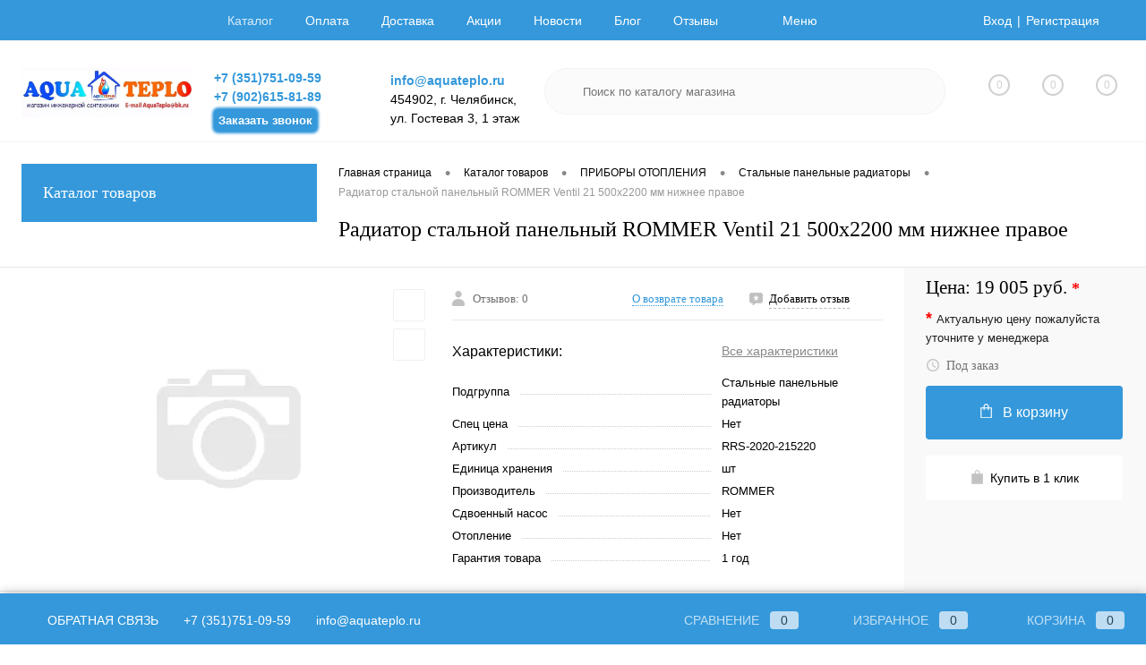

--- FILE ---
content_type: text/html; charset=UTF-8
request_url: https://aquateplo.ru/catalog/pribory_otopleniya_1/radiatory_stalnye_panelnye/radiator_stalnoy_panelnyy_rommer_ventil_21_500kh2200_mm_nizhnee_pravoe_/
body_size: 42515
content:
<!DOCTYPE html>
<html lang="ru">
	<head>
		<meta charset="UTF-8">
		<meta name="format-detection" content="telephone=no">
		<meta name="viewport" content="width=device-width, initial-scale=1, maximum-scale=1, user-scalable=0"/>
		<link rel="shortcut icon" type="image/x-icon" href="/favicon.ico?v=1651755295" />
		<meta http-equiv="X-UA-Compatible" content="IE=edge">
		<meta name="theme-color" content="#3498db">
		<meta http-equiv="Content-Type" content="text/html; charset=UTF-8" />
<meta name="robots" content="index, follow" />
<meta name="description" content="Радиатор стальной панельный ROMMER Ventil 21 500х2200 мм нижнее правое              купить в компании Акватепло в Челябинске. Большой ассортимент товаров. Работаем с 2012 года. Звоните: +7 (351)751-09-59" />
<link rel="canonical" href="https://aquateplo.ru/catalog/pribory_otopleniya_1/radiatory_stalnye_panelnye/radiator_stalnoy_panelnyy_rommer_ventil_21_500kh2200_mm_nizhnee_pravoe_/" />
<link href="/bitrix/cache/css/s1/dresscode/kernel_main/kernel_main_v1.css?176914482410074" type="text/css"  rel="stylesheet" />
<link href="/bitrix/js/ui/design-tokens/dist/ui.design-tokens.min.css?168717150022029" type="text/css"  rel="stylesheet" />
<link href="/bitrix/js/ui/fonts/opensans/ui.font.opensans.min.css?16871714242320" type="text/css"  rel="stylesheet" />
<link href="/bitrix/js/main/popup/dist/main.popup.bundle.min.css?168717153726598" type="text/css"  rel="stylesheet" />
<link href="/bitrix/cache/css/s1/dresscode/page_35933f7df08d8bfb8a30608b7234ef80/page_35933f7df08d8bfb8a30608b7234ef80_v1.css?1769144824103819" type="text/css"  rel="stylesheet" />
<link href="/bitrix/cache/css/s1/dresscode/template_c2401b4cc0e890e99c707a050867d42f/template_c2401b4cc0e890e99c707a050867d42f_v1.css?1769144824310764" type="text/css"  data-template-style="true" rel="stylesheet" />
<link href="/bitrix/panel/main/popup.min.css?168717146720774" type="text/css"  data-template-style="true"  rel="stylesheet" />
<script>if(!window.BX)window.BX={};if(!window.BX.message)window.BX.message=function(mess){if(typeof mess==='object'){for(let i in mess) {BX.message[i]=mess[i];} return true;}};</script>
<script>(window.BX||top.BX).message({'JS_CORE_LOADING':'Загрузка...','JS_CORE_NO_DATA':'- Нет данных -','JS_CORE_WINDOW_CLOSE':'Закрыть','JS_CORE_WINDOW_EXPAND':'Развернуть','JS_CORE_WINDOW_NARROW':'Свернуть в окно','JS_CORE_WINDOW_SAVE':'Сохранить','JS_CORE_WINDOW_CANCEL':'Отменить','JS_CORE_WINDOW_CONTINUE':'Продолжить','JS_CORE_H':'ч','JS_CORE_M':'м','JS_CORE_S':'с','JSADM_AI_HIDE_EXTRA':'Скрыть лишние','JSADM_AI_ALL_NOTIF':'Показать все','JSADM_AUTH_REQ':'Требуется авторизация!','JS_CORE_WINDOW_AUTH':'Войти','JS_CORE_IMAGE_FULL':'Полный размер'});</script>

<script src="/bitrix/js/main/core/core.min.js?1696840884221146"></script>

<script>BX.setJSList(['/bitrix/js/main/core/core_ajax.js','/bitrix/js/main/core/core_promise.js','/bitrix/js/main/polyfill/promise/js/promise.js','/bitrix/js/main/loadext/loadext.js','/bitrix/js/main/loadext/extension.js','/bitrix/js/main/polyfill/promise/js/promise.js','/bitrix/js/main/polyfill/find/js/find.js','/bitrix/js/main/polyfill/includes/js/includes.js','/bitrix/js/main/polyfill/matches/js/matches.js','/bitrix/js/ui/polyfill/closest/js/closest.js','/bitrix/js/main/polyfill/fill/main.polyfill.fill.js','/bitrix/js/main/polyfill/find/js/find.js','/bitrix/js/main/polyfill/matches/js/matches.js','/bitrix/js/main/polyfill/core/dist/polyfill.bundle.js','/bitrix/js/main/core/core.js','/bitrix/js/main/polyfill/intersectionobserver/js/intersectionobserver.js','/bitrix/js/main/lazyload/dist/lazyload.bundle.js','/bitrix/js/main/polyfill/core/dist/polyfill.bundle.js','/bitrix/js/main/parambag/dist/parambag.bundle.js']);
</script>
<script>(window.BX||top.BX).message({'pull_server_enabled':'Y','pull_config_timestamp':'1659504760','pull_guest_mode':'N','pull_guest_user_id':'0'});(window.BX||top.BX).message({'PULL_OLD_REVISION':'Для продолжения корректной работы с сайтом необходимо перезагрузить страницу.'});</script>
<script>(window.BX||top.BX).message({'JS_CORE_LOADING':'Загрузка...','JS_CORE_NO_DATA':'- Нет данных -','JS_CORE_WINDOW_CLOSE':'Закрыть','JS_CORE_WINDOW_EXPAND':'Развернуть','JS_CORE_WINDOW_NARROW':'Свернуть в окно','JS_CORE_WINDOW_SAVE':'Сохранить','JS_CORE_WINDOW_CANCEL':'Отменить','JS_CORE_WINDOW_CONTINUE':'Продолжить','JS_CORE_H':'ч','JS_CORE_M':'м','JS_CORE_S':'с','JSADM_AI_HIDE_EXTRA':'Скрыть лишние','JSADM_AI_ALL_NOTIF':'Показать все','JSADM_AUTH_REQ':'Требуется авторизация!','JS_CORE_WINDOW_AUTH':'Войти','JS_CORE_IMAGE_FULL':'Полный размер'});</script>
<script>(window.BX||top.BX).message({'AMPM_MODE':false});(window.BX||top.BX).message({'MONTH_1':'Январь','MONTH_2':'Февраль','MONTH_3':'Март','MONTH_4':'Апрель','MONTH_5':'Май','MONTH_6':'Июнь','MONTH_7':'Июль','MONTH_8':'Август','MONTH_9':'Сентябрь','MONTH_10':'Октябрь','MONTH_11':'Ноябрь','MONTH_12':'Декабрь','MONTH_1_S':'января','MONTH_2_S':'февраля','MONTH_3_S':'марта','MONTH_4_S':'апреля','MONTH_5_S':'мая','MONTH_6_S':'июня','MONTH_7_S':'июля','MONTH_8_S':'августа','MONTH_9_S':'сентября','MONTH_10_S':'октября','MONTH_11_S':'ноября','MONTH_12_S':'декабря','MON_1':'янв','MON_2':'фев','MON_3':'мар','MON_4':'апр','MON_5':'мая','MON_6':'июн','MON_7':'июл','MON_8':'авг','MON_9':'сен','MON_10':'окт','MON_11':'ноя','MON_12':'дек','DAY_OF_WEEK_0':'Воскресенье','DAY_OF_WEEK_1':'Понедельник','DAY_OF_WEEK_2':'Вторник','DAY_OF_WEEK_3':'Среда','DAY_OF_WEEK_4':'Четверг','DAY_OF_WEEK_5':'Пятница','DAY_OF_WEEK_6':'Суббота','DOW_0':'Вс','DOW_1':'Пн','DOW_2':'Вт','DOW_3':'Ср','DOW_4':'Чт','DOW_5':'Пт','DOW_6':'Сб','FD_SECOND_AGO_0':'#VALUE# секунд назад','FD_SECOND_AGO_1':'#VALUE# секунду назад','FD_SECOND_AGO_10_20':'#VALUE# секунд назад','FD_SECOND_AGO_MOD_1':'#VALUE# секунду назад','FD_SECOND_AGO_MOD_2_4':'#VALUE# секунды назад','FD_SECOND_AGO_MOD_OTHER':'#VALUE# секунд назад','FD_SECOND_DIFF_0':'#VALUE# секунд','FD_SECOND_DIFF_1':'#VALUE# секунда','FD_SECOND_DIFF_10_20':'#VALUE# секунд','FD_SECOND_DIFF_MOD_1':'#VALUE# секунда','FD_SECOND_DIFF_MOD_2_4':'#VALUE# секунды','FD_SECOND_DIFF_MOD_OTHER':'#VALUE# секунд','FD_SECOND_SHORT':'#VALUE#с','FD_MINUTE_AGO_0':'#VALUE# минут назад','FD_MINUTE_AGO_1':'#VALUE# минуту назад','FD_MINUTE_AGO_10_20':'#VALUE# минут назад','FD_MINUTE_AGO_MOD_1':'#VALUE# минуту назад','FD_MINUTE_AGO_MOD_2_4':'#VALUE# минуты назад','FD_MINUTE_AGO_MOD_OTHER':'#VALUE# минут назад','FD_MINUTE_DIFF_0':'#VALUE# минут','FD_MINUTE_DIFF_1':'#VALUE# минута','FD_MINUTE_DIFF_10_20':'#VALUE# минут','FD_MINUTE_DIFF_MOD_1':'#VALUE# минута','FD_MINUTE_DIFF_MOD_2_4':'#VALUE# минуты','FD_MINUTE_DIFF_MOD_OTHER':'#VALUE# минут','FD_MINUTE_0':'#VALUE# минут','FD_MINUTE_1':'#VALUE# минуту','FD_MINUTE_10_20':'#VALUE# минут','FD_MINUTE_MOD_1':'#VALUE# минуту','FD_MINUTE_MOD_2_4':'#VALUE# минуты','FD_MINUTE_MOD_OTHER':'#VALUE# минут','FD_MINUTE_SHORT':'#VALUE#мин','FD_HOUR_AGO_0':'#VALUE# часов назад','FD_HOUR_AGO_1':'#VALUE# час назад','FD_HOUR_AGO_10_20':'#VALUE# часов назад','FD_HOUR_AGO_MOD_1':'#VALUE# час назад','FD_HOUR_AGO_MOD_2_4':'#VALUE# часа назад','FD_HOUR_AGO_MOD_OTHER':'#VALUE# часов назад','FD_HOUR_DIFF_0':'#VALUE# часов','FD_HOUR_DIFF_1':'#VALUE# час','FD_HOUR_DIFF_10_20':'#VALUE# часов','FD_HOUR_DIFF_MOD_1':'#VALUE# час','FD_HOUR_DIFF_MOD_2_4':'#VALUE# часа','FD_HOUR_DIFF_MOD_OTHER':'#VALUE# часов','FD_HOUR_SHORT':'#VALUE#ч','FD_YESTERDAY':'вчера','FD_TODAY':'сегодня','FD_TOMORROW':'завтра','FD_DAY_AGO_0':'#VALUE# дней назад','FD_DAY_AGO_1':'#VALUE# день назад','FD_DAY_AGO_10_20':'#VALUE# дней назад','FD_DAY_AGO_MOD_1':'#VALUE# день назад','FD_DAY_AGO_MOD_2_4':'#VALUE# дня назад','FD_DAY_AGO_MOD_OTHER':'#VALUE# дней назад','FD_DAY_DIFF_0':'#VALUE# дней','FD_DAY_DIFF_1':'#VALUE# день','FD_DAY_DIFF_10_20':'#VALUE# дней','FD_DAY_DIFF_MOD_1':'#VALUE# день','FD_DAY_DIFF_MOD_2_4':'#VALUE# дня','FD_DAY_DIFF_MOD_OTHER':'#VALUE# дней','FD_DAY_AT_TIME':'#DAY# в #TIME#','FD_DAY_SHORT':'#VALUE#д','FD_MONTH_AGO_0':'#VALUE# месяцев назад','FD_MONTH_AGO_1':'#VALUE# месяц назад','FD_MONTH_AGO_10_20':'#VALUE# месяцев назад','FD_MONTH_AGO_MOD_1':'#VALUE# месяц назад','FD_MONTH_AGO_MOD_2_4':'#VALUE# месяца назад','FD_MONTH_AGO_MOD_OTHER':'#VALUE# месяцев назад','FD_MONTH_DIFF_0':'#VALUE# месяцев','FD_MONTH_DIFF_1':'#VALUE# месяц','FD_MONTH_DIFF_10_20':'#VALUE# месяцев','FD_MONTH_DIFF_MOD_1':'#VALUE# месяц','FD_MONTH_DIFF_MOD_2_4':'#VALUE# месяца','FD_MONTH_DIFF_MOD_OTHER':'#VALUE# месяцев','FD_MONTH_SHORT':'#VALUE#мес','FD_YEARS_AGO_0':'#VALUE# лет назад','FD_YEARS_AGO_1':'#VALUE# год назад','FD_YEARS_AGO_10_20':'#VALUE# лет назад','FD_YEARS_AGO_MOD_1':'#VALUE# год назад','FD_YEARS_AGO_MOD_2_4':'#VALUE# года назад','FD_YEARS_AGO_MOD_OTHER':'#VALUE# лет назад','FD_YEARS_DIFF_0':'#VALUE# лет','FD_YEARS_DIFF_1':'#VALUE# год','FD_YEARS_DIFF_10_20':'#VALUE# лет','FD_YEARS_DIFF_MOD_1':'#VALUE# год','FD_YEARS_DIFF_MOD_2_4':'#VALUE# года','FD_YEARS_DIFF_MOD_OTHER':'#VALUE# лет','FD_YEARS_SHORT_0':'#VALUE#л','FD_YEARS_SHORT_1':'#VALUE#г','FD_YEARS_SHORT_10_20':'#VALUE#л','FD_YEARS_SHORT_MOD_1':'#VALUE#г','FD_YEARS_SHORT_MOD_2_4':'#VALUE#г','FD_YEARS_SHORT_MOD_OTHER':'#VALUE#л','CAL_BUTTON':'Выбрать','CAL_TIME_SET':'Установить время','CAL_TIME':'Время','FD_LAST_SEEN_TOMORROW':'завтра в #TIME#','FD_LAST_SEEN_NOW':'только что','FD_LAST_SEEN_TODAY':'сегодня в #TIME#','FD_LAST_SEEN_YESTERDAY':'вчера в #TIME#','FD_LAST_SEEN_MORE_YEAR':'более года назад'});</script>
<script type="extension/settings" data-extension="main.date">{"formats":{"FORMAT_DATE":"DD.MM.YYYY","FORMAT_DATETIME":"DD.MM.YYYY HH:MI:SS","SHORT_DATE_FORMAT":"d.m.Y","MEDIUM_DATE_FORMAT":"j M Y","LONG_DATE_FORMAT":"j F Y","DAY_MONTH_FORMAT":"j F","DAY_SHORT_MONTH_FORMAT":"j M","SHORT_DAY_OF_WEEK_MONTH_FORMAT":"D, j F","SHORT_DAY_OF_WEEK_SHORT_MONTH_FORMAT":"D, j M","DAY_OF_WEEK_MONTH_FORMAT":"l, j F","FULL_DATE_FORMAT":"l, j F Y","SHORT_TIME_FORMAT":"H:i","LONG_TIME_FORMAT":"H:i:s"}}</script>
<script>(window.BX||top.BX).message({'WEEK_START':'1'});</script>
<script>(window.BX||top.BX).message({'LANGUAGE_ID':'ru','FORMAT_DATE':'DD.MM.YYYY','FORMAT_DATETIME':'DD.MM.YYYY HH:MI:SS','COOKIE_PREFIX':'BITRIX_SM','SERVER_TZ_OFFSET':'10800','UTF_MODE':'Y','SITE_ID':'s1','SITE_DIR':'/','USER_ID':'','SERVER_TIME':'1769145239','USER_TZ_OFFSET':'0','USER_TZ_AUTO':'Y','bitrix_sessid':'1502d17217c8d366e596f1cc55f799aa'});</script>


<script  src="/bitrix/cache/js/s1/dresscode/kernel_main/kernel_main_v1.js?1769144824136781"></script>
<script src="/bitrix/js/main/core/core_ls.min.js?16517547977365"></script>
<script src="/bitrix/js/pull/protobuf/protobuf.min.js?165175483576433"></script>
<script src="/bitrix/js/pull/protobuf/model.min.js?165175483514190"></script>
<script src="/bitrix/js/rest/client/rest.client.min.js?16517548379240"></script>
<script src="/bitrix/js/pull/client/pull.client.min.js?169684087747780"></script>
<script src="/bitrix/js/main/popup/dist/main.popup.bundle.min.js?168717153565670"></script>
<script src="/bitrix/js/currency/currency-core/dist/currency-core.bundle.min.js?16871713983755"></script>
<script src="/bitrix/js/currency/core_currency.min.js?1651754813833"></script>
<script>BX.setJSList(['/bitrix/js/main/session.js','/bitrix/js/main/core/core_fx.js','/bitrix/js/main/pageobject/pageobject.js','/bitrix/js/main/core/core_window.js','/bitrix/js/main/date/main.date.js','/bitrix/js/main/core/core_date.js','/bitrix/templates/dresscode/components/dresscode/catalog/.default/script.js','/bitrix/components/dresscode/catalog.item/templates/detail/script.js','/bitrix/components/dresscode/catalog.item/templates/detail/js/morePicturesCarousel.js','/bitrix/components/dresscode/catalog.item/templates/detail/js/pictureSlider.js','/bitrix/components/dresscode/catalog.item/templates/detail/js/zoomer.js','/bitrix/components/dresscode/catalog.item/templates/detail/js/tags.js','/bitrix/components/dresscode/catalog.item/templates/detail/js/plus.js','/bitrix/components/dresscode/catalog.item/templates/detail/js/tabs.js','/bitrix/components/dresscode/catalog.item/templates/detail/js/sku.js','/bitrix/components/dresscode/catalog.item/templates/detail/js/popupvozv.js','/bitrix/templates/dresscode/components/bitrix/sale.products.gift/.default/script.js','/bitrix/templates/dresscode/js/jquery-1.11.0.min.js','/bitrix/templates/dresscode/js/jquery.easing.1.3.js','/bitrix/templates/dresscode/js/rangeSlider.js','/bitrix/templates/dresscode/js/maskedinput.js','/bitrix/templates/dresscode/js/system.js','/bitrix/templates/dresscode/js/topMenu.js','/bitrix/templates/dresscode/js/topSearch.js','/bitrix/templates/dresscode/js/dwCarousel.js','/bitrix/templates/dresscode/js/dwSlider.js','/bitrix/templates/dresscode/js/dwZoomer.js','/bitrix/templates/dresscode/js/dwTimer.js','/bitrix/templates/dresscode/components/bitrix/menu/topMenu4/script.js','/bitrix/components/dresscode/search.line/templates/version2/script.js','/bitrix/templates/dresscode/components/bitrix/catalog.bigdata.products/.default/script.js','/bitrix/components/dresscode/catalog.product.subscribe.online/templates/.default/script.js','/bitrix/templates/dresscode/components/bitrix/menu/leftMenu/script.js']);</script>
<script>BX.setCSSList(['/bitrix/js/main/core/css/core_date.css','/bitrix/templates/dresscode/components/dresscode/catalog/.default/style.css','/bitrix/components/dresscode/catalog.item/templates/detail/style.css','/bitrix/components/dresscode/catalog.item/templates/detail/css/review.css','/bitrix/components/dresscode/catalog.item/templates/detail/css/media.css','/bitrix/components/dresscode/catalog.item/templates/detail/css/set.css','/bitrix/components/dresscode/catalog.advantages/templates/.default/style.css','/bitrix/templates/dresscode/components/bitrix/sale.products.gift/.default/style.css','/bitrix/templates/dresscode/components/bitrix/system.pagenavigation/round/style.css','/bitrix/templates/dresscode/fonts/roboto/roboto.css','/bitrix/templates/dresscode/themes/white/arctic/style.css','/bitrix/templates/dresscode/headers/header5/css/style.css','/bitrix/templates/dresscode/headers/header5/css/types/type1.css','/bitrix/templates/dresscode/components/bitrix/menu/topMenu4/style.css','/bitrix/components/dresscode/search.line/templates/version2/style.css','/bitrix/components/dresscode/compare.line/templates/version4/style.css','/bitrix/components/dresscode/favorite.line/templates/version4/style.css','/bitrix/templates/dresscode/components/bitrix/sale.basket.basket.line/topCart5/style.css','/bitrix/templates/dresscode/components/bitrix/breadcrumb/.default/style.css','/bitrix/components/dresscode/products.by.filter/templates/.default/style.css','/bitrix/components/dresscode/catalog.viewed.product/templates/.default/style.css','/bitrix/templates/dresscode/components/bitrix/catalog.bigdata.products/.default/style.css','/bitrix/templates/dresscode/components/bitrix/menu/leftMenu/style.css','/bitrix/templates/dresscode/components/bitrix/menu/leftSubMenu/style.css','/bitrix/templates/dresscode/styles.css','/bitrix/templates/dresscode/template_styles.css']);</script>
<script>
bxSession.Expand('1502d17217c8d366e596f1cc55f799aa.c1363429b0e22588bb5f8e16939d62fe7015db67897ba47db9ad575a56ebe1ea');
</script>
<script>
					(function () {
						"use strict";

						var counter = function ()
						{
							var cookie = (function (name) {
								var parts = ("; " + document.cookie).split("; " + name + "=");
								if (parts.length == 2) {
									try {return JSON.parse(decodeURIComponent(parts.pop().split(";").shift()));}
									catch (e) {}
								}
							})("BITRIX_CONVERSION_CONTEXT_s1");

							if (cookie && cookie.EXPIRE >= BX.message("SERVER_TIME"))
								return;

							var request = new XMLHttpRequest();
							request.open("POST", "/bitrix/tools/conversion/ajax_counter.php", true);
							request.setRequestHeader("Content-type", "application/x-www-form-urlencoded");
							request.send(
								"SITE_ID="+encodeURIComponent("s1")+
								"&sessid="+encodeURIComponent(BX.bitrix_sessid())+
								"&HTTP_REFERER="+encodeURIComponent(document.referrer)
							);
						};

						if (window.frameRequestStart === true)
							BX.addCustomEvent("onFrameDataReceived", counter);
						else
							BX.ready(counter);
					})();
				</script>
<meta property="og:title" content="Радиатор стальной панельный ROMMER Ventil 21 500х2200 мм нижнее правое             " />
<meta property="og:description" content="Радиатор стальной панельный ROMMER Ventil 21 500х2200 мм нижнее правое&amp;nbsp;&amp;nbsp;&amp;nbsp;&amp;nbsp;&amp;nbsp;&amp;nbsp;&amp;nbsp;&amp;nbsp;&amp;nbsp;&amp;nbsp;&amp;nbsp;&amp;nbsp; " />
<meta property="og:url" content="https://aquateplo.ru/catalog/pribory_otopleniya_1/radiatory_stalnye_panelnye/radiator_stalnoy_panelnyy_rommer_ventil_21_500kh2200_mm_nizhnee_pravoe_/" />
<meta property="og:type" content="website" />
<meta property="og:image" content="https://aquateplo.ru/upload/dev2fun.imagecompress/webp/bitrix/templates/dresscode/images/empty.webp" />



<script  src="/bitrix/cache/js/s1/dresscode/template_004971edc4848843ef9fd60a05830bed/template_004971edc4848843ef9fd60a05830bed_v1.js?1769144824264418"></script>
<script  src="/bitrix/cache/js/s1/dresscode/page_c87e69528b989a448b0efdb52cb58a3e/page_c87e69528b989a448b0efdb52cb58a3e_v1.js?176914482473154"></script>
<script>var _ba = _ba || []; _ba.push(["aid", "4a65eb76e5701c7de7b1e176f0a7fbb2"]); _ba.push(["host", "aquateplo.ru"]); (function() {var ba = document.createElement("script"); ba.type = "text/javascript"; ba.async = true;ba.src = (document.location.protocol == "https:" ? "https://" : "http://") + "bitrix.info/ba.js";var s = document.getElementsByTagName("script")[0];s.parentNode.insertBefore(ba, s);})();</script>


		<title>Радиатор стальной панельный ROMMER Ventil 21 500х2200 мм нижнее правое              - купить в Челябинске в интернет-магазине инженерной сантехники «АкваТепло»</title>
	</head>
	<body class="loading  panels_white">
		<div id="panel">
					</div>
		<div id="foundation">
			<div id="headerLine2" class="color_theme">
	<div class="limiter">
		<div class="headerLineContainer">
			<div class="headerLineColumn">
							</div>
			<div class="headerLineColumn headerLineMenu">
					<ul id="subMenu">
									<li><a class="selected">Каталог</a></li>
												<li><a href="/about/howto/">Оплата</a></li>
												<li><a href="/about/delivery/">Доставка</a></li>
												<li><a href="/stock/">Акции</a></li>
												<li><a href="/news/">Новости</a></li>
												<li><a href="/blog/">Блог</a></li>
												<li><a href="/reviews/">Отзывы</a></li>
												<li><a href="/callback/">Контакты</a></li>
						</ul>
			</div>
			<div class="headerLineColumn">
				<div id="topAuth">
					<ul>
							<li class="top-auth-login"><a href="/auth/?backurl=/catalog/pribory_otopleniya_1/radiatory_stalnye_panelnye/radiator_stalnoy_panelnyy_rommer_ventil_21_500kh2200_mm_nizhnee_pravoe_/">Вход</a></li>
	<li class="top-auth-register"><a href="/auth/?register=yes&amp;backurl=/catalog/pribory_otopleniya_1/radiatory_stalnye_panelnye/radiator_stalnoy_panelnyy_rommer_ventil_21_500kh2200_mm_nizhnee_pravoe_/">Регистрация</a></li>
					</ul>
				</div>
				<div id="topCallBack">
									</div>
			</div>
		</div>
	</div>
</div>
<div id="subHeader5">
	<div class="limiter">
		<div class="subTable">
			<div class="subTableColumn">
				<div id="logo">
						<a href="/"><img width="192" src="/upload/dev2fun.imagecompress/webp/about/contacts/c2b0968f7f8e36ddcc1dfd35f4c7e1b2.webp" height="56"></a>
				</div>
			</div>
			<div class="subTableColumn">
				<a href="tel:+7 (351)751-09-59" class="telephone colorlinkhead">+7 (351)751-09-59</a>
								<br>
				<a href="tel:+7 (902)615-81-89" class="telephone colorlinkhead">+7 (902)615-81-89</a>
				<button class="callback-triggerhead">Заказать звонок</button>
							</div>
			<div class="subTableColumn">
								<a href="mailto:info@aquateplo.ru" class="colorlinkhead">info@aquateplo.ru</a>
				<br>
				<a>454902, г. Челябинск, ул. Гостевая 3, 1 этаж</a>
			</div>
			<div class="subTableColumn">
				<div id="topSearchLine">
					<div id="topSearch2">
	<form action="/search/" method="GET" id="topSearchForm">
		<div class="searchContainerInner">
			<div class="searchContainer">
				<div class="searchColumn">
					<input type="text" name="q" value="" autocomplete="off" placeholder="Поиск по каталогу магазина" id="searchQuery">
				</div>
				<div class="searchColumn">
					<input type="submit" name="send" value="Y" id="goSearch">
					<input type="hidden" name="r" value="Y">
				</div>
			</div>
		</div>
	</form>
</div>
<div id="searchResult"></div>
<div id="searchOverlap"></div>
<script>
	var searchAjaxPath = "/bitrix/components/dresscode/search.line/ajax.php";
	var searchProductParams = '{"COMPONENT_TEMPLATE":"version2","IBLOCK_TYPE":"catalog","IBLOCK_ID":"21","CACHE_TYPE":"A","CACHE_TIME":"3600000","PRICE_CODE":[],"CONVERT_CURRENCY":"Y","CURRENCY_ID":"RUB","PROPERTY_CODE":["CML2_ARTICLE","OFFERS","ATT_BRAND","TOTAL_OUTPUT_POWER","VID_ZASTECHKI","VID_SUMKI","VIDEO","VYSOTA_RUCHEK","WARRANTY","OTSEKOV","CONVECTION","NAZNAZHENIE","BULK","PODKLADKA","SEASON","REF","COUNTRY_BRAND","SKU_COLOR","DELIVERY","PICKUP","COLLECTION","USER_ID","BLOG_POST_ID","MORE_PROPERTIES","BLOG_COMMENTS_CNT","VOTE_COUNT","SHOW_MENU","SIMILAR_PRODUCT","RATING","RELATED_PRODUCT","VOTE_SUM","COLOR","ZOOM2","BATTERY_LIFE","SWITCH","GRAF_PROC","LENGTH_OF_CORD","DISPLAY","LOADING_LAUNDRY","FULL_HD_VIDEO_RECORD","INTERFACE","COMPRESSORS","Number_of_Outlets","MAX_RESOLUTION_VIDEO","MAX_BUS_FREQUENCY","MAX_RESOLUTION","FREEZER","POWER_SUB","POWER","HARD_DRIVE_SPACE","MEMORY","OS","ZOOM","PAPER_FEED","SUPPORTED_STANDARTS","VIDEO_FORMAT","SUPPORT_2SIM","MP3","ETHERNET_PORTS","MATRIX","CAMERA","PHOTOSENSITIVITY","DEFROST","SPEED_WIFI","SPIN_SPEED","PRINT_SPEED","SOCKET","IMAGE_STABILIZER","GSM","SIM","TYPE","MEMORY_CARD","TYPE_BODY","TYPE_MOUSE","TYPE_PRINT","CONNECTION","TYPE_OF_CONTROL","TYPE_DISPLAY","TYPE2","REFRESH_RATE","RANGE","AMOUNT_MEMORY","MEMORY_CAPACITY","VIDEO_BRAND","DIAGONAL","RESOLUTION","TOUCH","CORES","LINE_PROC","PROCESSOR","CLOCK_SPEED","TYPE_PROCESSOR","PROCESSOR_SPEED","HARD_DRIVE","HARD_DRIVE_TYPE","Number_of_memory_slots","MAXIMUM_MEMORY_FREQUENCY","TYPE_MEMORY","BLUETOOTH","FM","GPS","HDMI","SMART_TV","USB","WIFI","FLASH","ROTARY_DISPLAY","SUPPORT_3D","SUPPORT_3G","WITH_COOLER","FINGERPRINT","PROFILE","GAS_CONTROL","GRILL","GENRE","INTAKE_POWER","SURFACE_COATING","brand_tyres","SEASONOST","DUST_COLLECTION","DRYING","REMOVABLE_TOP_COVER","CONTROL","FINE_FILTER","FORM_FAKTOR",""],"HIDE_NOT_AVAILABLE":"N","HIDE_MEASURES":"N","CONVERT_CASE":"N","STEMMING":"N","LAZY_LOAD_PICTURES":"N","~COMPONENT_TEMPLATE":"version2","~IBLOCK_TYPE":"catalog","~IBLOCK_ID":"21","~CACHE_TYPE":"A","~CACHE_TIME":"3600000","~PRICE_CODE":[],"~CONVERT_CURRENCY":"Y","~CURRENCY_ID":"RUB","~PROPERTY_CODE":["CML2_ARTICLE","OFFERS","ATT_BRAND","TOTAL_OUTPUT_POWER","VID_ZASTECHKI","VID_SUMKI","VIDEO","VYSOTA_RUCHEK","WARRANTY","OTSEKOV","CONVECTION","NAZNAZHENIE","BULK","PODKLADKA","SEASON","REF","COUNTRY_BRAND","SKU_COLOR","DELIVERY","PICKUP","COLLECTION","USER_ID","BLOG_POST_ID","MORE_PROPERTIES","BLOG_COMMENTS_CNT","VOTE_COUNT","SHOW_MENU","SIMILAR_PRODUCT","RATING","RELATED_PRODUCT","VOTE_SUM","COLOR","ZOOM2","BATTERY_LIFE","SWITCH","GRAF_PROC","LENGTH_OF_CORD","DISPLAY","LOADING_LAUNDRY","FULL_HD_VIDEO_RECORD","INTERFACE","COMPRESSORS","Number_of_Outlets","MAX_RESOLUTION_VIDEO","MAX_BUS_FREQUENCY","MAX_RESOLUTION","FREEZER","POWER_SUB","POWER","HARD_DRIVE_SPACE","MEMORY","OS","ZOOM","PAPER_FEED","SUPPORTED_STANDARTS","VIDEO_FORMAT","SUPPORT_2SIM","MP3","ETHERNET_PORTS","MATRIX","CAMERA","PHOTOSENSITIVITY","DEFROST","SPEED_WIFI","SPIN_SPEED","PRINT_SPEED","SOCKET","IMAGE_STABILIZER","GSM","SIM","TYPE","MEMORY_CARD","TYPE_BODY","TYPE_MOUSE","TYPE_PRINT","CONNECTION","TYPE_OF_CONTROL","TYPE_DISPLAY","TYPE2","REFRESH_RATE","RANGE","AMOUNT_MEMORY","MEMORY_CAPACITY","VIDEO_BRAND","DIAGONAL","RESOLUTION","TOUCH","CORES","LINE_PROC","PROCESSOR","CLOCK_SPEED","TYPE_PROCESSOR","PROCESSOR_SPEED","HARD_DRIVE","HARD_DRIVE_TYPE","Number_of_memory_slots","MAXIMUM_MEMORY_FREQUENCY","TYPE_MEMORY","BLUETOOTH","FM","GPS","HDMI","SMART_TV","USB","WIFI","FLASH","ROTARY_DISPLAY","SUPPORT_3D","SUPPORT_3G","WITH_COOLER","FINGERPRINT","PROFILE","GAS_CONTROL","GRILL","GENRE","INTAKE_POWER","SURFACE_COATING","brand_tyres","SEASONOST","DUST_COLLECTION","DRYING","REMOVABLE_TOP_COVER","CONTROL","FINE_FILTER","FORM_FAKTOR",""],"~HIDE_NOT_AVAILABLE":"N","~HIDE_MEASURES":"N","~CONVERT_CASE":"N","~STEMMING":"N","~LAZY_LOAD_PICTURES":"N"}';
</script>
				</div>
			</div>
			<div class="subTableColumn">
				<div class="toolsContainer">
					<div class="topCompare">
						<div id="flushTopCompare">
							<!--'start_frame_cache_yqTuxz'-->
<a class="text">
	<span class="icon"></span>
	<span class="value">0</span>
</a>

<script>
	window.compareTemplate = "version4";
</script>

<!--'end_frame_cache_yqTuxz'-->						</div>
					</div>
					<div class="topWishlist">
						<div id="flushTopwishlist">
							<!--'start_frame_cache_zkASNO'--><a class="text">
	<span class="icon"></span>
	<span class="value">0</span>
</a>

<script>
	window.wishListTemplate = "version4";
</script>

<!--'end_frame_cache_zkASNO'-->						</div>
					</div>
					<div class="cart">
						<div id="flushTopCart">
							<!--'start_frame_cache_FKauiI'-->	<a class="countLink">
		<span class="count">0</span>
	</a>
	<a class="heading">
		<span class="cartLabel">
			В корзине		</span>
		<span class="total">
							пока пусто					</span>
	</a>
<script>
	window.topCartTemplate = "topCart5";
</script>
<!--'end_frame_cache_FKauiI'-->						</div>
					</div>
				</div>
			</div>
		</div>
	</div>
</div>
			<div id="main" class="color_white">
				<div class="limiter">
					<div class="compliter">
						
						<div id="right">
																<div id="breadcrumbs">
		<ul itemscope itemtype="https://schema.org/BreadcrumbList">	<li itemprop="itemListElement" itemscope itemtype="https://schema.org/ListItem">
		<a href="/" title="Главная страница" itemprop="item">
			<span itemprop="name">Главная страница</span>
			<meta itemprop="position" content="1">
		</a>
	</li>
	<li>
		<span class="arrow"> &bull; </span>
	</li>	<li itemprop="itemListElement" itemscope itemtype="https://schema.org/ListItem">
		<a href="/catalog/" title="Каталог товаров" itemprop="item">
			<span itemprop="name">Каталог товаров</span>
			<meta itemprop="position" content="2">
		</a>
	</li>
	<li>
		<span class="arrow"> &bull; </span>
	</li>	<li itemprop="itemListElement" itemscope itemtype="https://schema.org/ListItem">
		<a href="/catalog/pribory_otopleniya_1/" title="ПРИБОРЫ ОТОПЛЕНИЯ" itemprop="item">
			<span itemprop="name">ПРИБОРЫ ОТОПЛЕНИЯ</span>
			<meta itemprop="position" content="3">
		</a>
	</li>
	<li>
		<span class="arrow"> &bull; </span>
	</li>	<li itemprop="itemListElement" itemscope itemtype="https://schema.org/ListItem">
		<a href="/catalog/pribory_otopleniya_1/radiatory_stalnye_panelnye/" title="Стальные панельные радиаторы" itemprop="item">
			<span itemprop="name">Стальные панельные радиаторы</span>
			<meta itemprop="position" content="4">
		</a>
	</li>
	<li>
		<span class="arrow"> &bull; </span>
	</li>	<li itemprop="itemListElement" itemscope itemtype="https://schema.org/ListItem">
		<span title="Радиатор стальной панельный ROMMER Ventil 21 500х2200 мм нижнее правое             " itemprop="item">
		<span itemprop="name" class="changeName">Радиатор стальной панельный ROMMER Ventil 21 500х2200 мм нижнее правое             </span>
		<meta itemprop="position" content="5">
		</span>
	</li>		</ul>
	</div>																<h1 class="changeName">Радиатор стальной панельный ROMMER Ventil 21 500х2200 мм нижнее правое             </h1>
															<br />											</div>

				</div>
			</div>
		</div>
		<div id="bx_1762928987_64358">
		<div id="catalogElement" class="item" data-product-iblock-id="21" data-from-cache="N" data-convert-currency="Y" data-currency-id="RUB" data-hide-not-available="L" data-currency="RUB" data-product-id="64358" data-iblock-id="23" data-prop-id="513" data-hide-measure="N" data-price-code="Розничные клиенты ИП" data-deactivated="N">
				<div id="tableContainer">
			<div id="elementNavigation" class="column">
							</div>
			<div id="elementContainer" class="column">
				<div class="mainContainer" id="browse">
					<div class="col">
												<div class="wishCompWrap">
							<a href="#" class="elem addWishlist" data-id="64358" title="Добавить в избранное"></a>
							<a href="#" class="elem addCompare changeID" data-id="64358" title="Добавить к сравнению"></a>
						</div>
													<div id="pictureContainer">
								<div class="pictureSlider">
																			<div class="item">
											<a href="/upload/dev2fun.imagecompress/webp/bitrix/templates/dresscode/images/empty.webp" title="Увеличить"  class="zoom" data-small-picture="/upload/dev2fun.imagecompress/webp/bitrix/templates/dresscode/images/empty.webp" data-large-picture="/upload/dev2fun.imagecompress/webp/bitrix/templates/dresscode/images/empty.webp"><img src="/upload/dev2fun.imagecompress/webp/bitrix/templates/dresscode/images/empty.webp" alt="Радиатор стальной панельный ROMMER Ventil 21 500х2200 мм нижнее правое              купить" title="Радиатор стальной панельный ROMMER Ventil 21 500х2200 мм нижнее правое              купить"></a>
										</div>
																	</div>
							</div>
							<div id="moreImagesCarousel" class="hide">
								<div class="carouselWrapper">
									<div class="slideBox">
																			</div>
								</div>
								<div class="controls">
									<a href="#" id="moreImagesLeftButton"></a>
									<a href="#" id="moreImagesRightButton"></a>
								</div>
							</div>
											</div>
					<div class="secondCol col">
						<div class="brandImageWrap">
																				</div>
						<div class="reviewsBtnWrap">
							<div class="row">
								<a class="label">
									<img src="/upload/dev2fun.imagecompress/webp/bitrix/templates/dresscode/images/reviews.webp" alt="" class="icon">
									<span class="">Отзывов:  0</span>
									<div class="rating">
									  <i class="m" style="width:0%"></i>
									  <i class="h"></i>
									</div>
								</a>
							</div>
							<div class="row">
							<div class="return-info">
  							<a href="#" class="return-info__link">О возврате товара</a>
  							<div class="return-info__popup">
    						<div class="return-info__content">
    						<p>Обмен товара надлежащего качества проводится, если указанный товар не был в употреблении, сохранены его товарный вид, потребительские свойства, пломбы, фабричные ярлыки, а также имеется товарный чек или кассовый чек.</p>
      						<p>При покупке через интернет, товар можно вернуть в течение 7 дней с момента получения, либо до его получения. При покупке в магазине -  в течение 14 дней.</p>
      						<p><a href="/vozvrat-tovara/" class="linkvozvrat">Подробнее о возврате товара</a></p>
      						<button class="return-info__close">&times;</button>
    						</div>
  							</div>
							</div>	
							</div>
															<div class="row">
									<a href="#" class="reviewAddButton label"><img src="/upload/dev2fun.imagecompress/webp/bitrix/templates/dresscode/images/addReviewSmall.webp" alt="Добавить отзыв" class="icon"><span class="labelDotted">Добавить отзыв</span></a>
								</div>
																				</div>
																		<div class="changePropertiesNoGroup">
							    <div class="elementProperties">
        <div class="headingBox">
            <div class="heading">
                Характеристики:             </div>
            <div class="moreProperties">
                <a href="#" class="morePropertiesLink">Все характеристики</a>
            </div>
        </div>
        <div class="propertyList">
                                                                                                <div class="propertyTable test222">
                        <div class="propertyName">Подгруппа</div>
                        <div class="propertyValue">
                                                                                                Стальные панельные радиаторы                                                                                    </div>
                    </div>
                                                                                                                <div class="propertyTable test222">
                        <div class="propertyName">Спец цена</div>
                        <div class="propertyValue">
                                                                                                Нет                                                                                    </div>
                    </div>
                                                                                                                <div class="propertyTable test222">
                        <div class="propertyName">Артикул</div>
                        <div class="propertyValue">
                                                            RRS-2020-215220                                                    </div>
                    </div>
                                                                                                                <div class="propertyTable test222">
                        <div class="propertyName">Единица хранения</div>
                        <div class="propertyValue">
                                                            шт                                                    </div>
                    </div>
                                                                                                                <div class="propertyTable test222">
                        <div class="propertyName">Производитель</div>
                        <div class="propertyValue">
                                                                                                ROMMER                                                                                    </div>
                    </div>
                                                                                                                <div class="propertyTable test222">
                        <div class="propertyName">Сдвоенный насос</div>
                        <div class="propertyValue">
                                                                                                Нет                                                                                    </div>
                    </div>
                                                                                                                <div class="propertyTable test222">
                        <div class="propertyName">Отопление</div>
                        <div class="propertyValue">
                                                                                                Нет                                                                                    </div>
                    </div>
                                                                                                                                                                                                                                                                                                                    <div class="propertyTable">
                    <div class="propertyName">Гарантия товара</div>
                    <div class="propertyValue">1 год</div>
                </div>
                    </div>
    </div>

						</div>
					</div>
				</div>
				<div id="smallElementTools">
					<div class="smallElementToolsContainer">
						<div class="mainTool">
	<div class="mainToolContainer">
		<div class="mobilePriceContainer">
																		<a class="price changePrice">
												<span class="priceContainer">
														<span>Цена: </span><span class="priceVal">19&nbsp;005 руб.							
														<span class="primstar">*</span>
																					</span>
													</span>
											</a>
									</div>
		
				<div class="blockps"><span class="primstar">* </span><span class="pstext">Актуальную цену пожалуйста уточните у менеджера</span></div>
		
		<div class="row available-block">
									<a class="onOrder label eChangeAvailable"><img src="/upload/dev2fun.imagecompress/webp/bitrix/templates/dresscode/images/onOrder.webp" alt="Под заказ" class="icon">Под заказ</a>
						</div>

		<div class="mobileButtonsContainer columnRowWrap">
			<div class="addCartContainer">
															<a href="#" class="addCart changeID changeQty changeCart" data-id="64358" data-quantity="1"><span><img src="/upload/dev2fun.imagecompress/webp/bitrix/templates/dresscode/images/incart.webp" alt="В корзину" class="icon">В корзину</span></a>
													<div class="qtyBlock columnRow row">
					<div class="qtyBlockContainer">
						<a href="#" class="minus"></a><input type="text" class="qty" value="1" data-step="1" data-max-quantity="0" data-enable-trace="N"><a href="#" class="plus"></a>
					</div>
				</div>
			</div>
			<div class="mobileFastBackContainer row columnRow">
				<a href="#" class="fastBack label changeID" data-id="64358"><img src="/upload/dev2fun.imagecompress/webp/bitrix/templates/dresscode/images/fastBack.webp" alt="Купить в 1 клик" class="icon">Купить в 1 клик</a>
			</div>
		</div>
	</div>
</div>
					</div>
				</div>
										<div class="advantagesDetail">
		<div class="advantagesDetailCarousel">
			<div class="advantagesItems slideBox">
									<div class="advantagesItem slideItem">
													<div class="advantagesPicture"><img src="/upload/dev2fun.imagecompress/webp/resize_cache/iblock/2e1/60_60_1/hq2jlaru8xrbsgcugco28v11vfh5w7cl.webp" alt="Аккуратно упакуем хрупкие товары" title="Аккуратно упакуем хрупкие товары"></div>
												<div class="advantagesName">Аккуратно упакуем хрупкие товары</div>
					</div>
									<div class="advantagesItem slideItem">
													<div class="advantagesPicture"><img src="/upload/dev2fun.imagecompress/webp/iblock/8c4/fjwke2t5p06m10ow9q3it8x9nqxxbtf5.webp" alt="Более 1 000 пунктов самовывоза по РФ" title="Более 1 000 пунктов самовывоза по РФ"></div>
												<div class="advantagesName">Более 1 000 пунктов самовывоза по РФ</div>
					</div>
									<div class="advantagesItem slideItem">
													<div class="advantagesPicture"><img src="/upload/dev2fun.imagecompress/webp/resize_cache/iblock/273/60_60_1/1813a5shya9j7z2lt33enqyswobi7jb9.webp" alt="Весь ассортимент сертифицирован" title="Весь ассортимент сертифицирован"></div>
												<div class="advantagesName">Весь ассортимент сертифицирован</div>
					</div>
									<div class="advantagesItem slideItem">
													<div class="advantagesPicture"><img src="/upload/dev2fun.imagecompress/webp/iblock/231/ae87jf1dxclswekn0p1en6lcixq7x07k.webp" alt="Принимаем все способы оплаты" title="Принимаем все способы оплаты"></div>
												<div class="advantagesName">Принимаем все способы оплаты</div>
					</div>
									<div class="advantagesItem slideItem">
													<div class="advantagesPicture"><img src="/upload/dev2fun.imagecompress/webp/iblock/ee7/rwcw7ezlcz2vjc0bs0zr4odjstti9vng.webp" alt="Принимаем заказы на сайте круглосуточно" title="Принимаем заказы на сайте круглосуточно"></div>
												<div class="advantagesName">Принимаем заказы на сайте круглосуточно</div>
					</div>
									<div class="advantagesItem slideItem">
													<div class="advantagesPicture"><img src="/upload/dev2fun.imagecompress/webp/iblock/a01/1hr0cpozisrzuqxq0zplfdxjvhvbzzhk.webp" alt="Профессиональная помощь в подборе товаров" title="Профессиональная помощь в подборе товаров"></div>
												<div class="advantagesName">Профессиональная помощь в подборе товаров</div>
					</div>
									<div class="advantagesItem slideItem">
													<div class="advantagesPicture"><img src="/upload/dev2fun.imagecompress/webp/iblock/cea/5dvb1qbek1msjt2zxg1uu508uqtjcu8w.webp" alt="Скидки постоянным покупателям" title="Скидки постоянным покупателям"></div>
												<div class="advantagesName">Скидки постоянным покупателям</div>
					</div>
							</div>
		</div>
	</div>
	<script>
		$(".advantagesDetailCarousel").dwCarousel({
			countElement: 4,
			resizeElement: true,
			resizeAutoParams: {
				2560: 4,
				1500: 4,
				1200: 3,
				1084: 4,
				920: 3,
				700: 2.5,
				600: 2.2,
				530: 2.1,
				500: 2,
				450: 1.7,
				400: 1.5,
				350: 1.3
			}
		});
	</script>
																								
<div class="sale-products-gift bx-blue" data-entity="sale-products-gift-container">
		</div>

<script>
	BX.message({
		BTN_MESSAGE_BASKET_REDIRECT: 'Перейти в корзину',
		BASKET_URL: '/personal/basket.php',
		ADD_TO_BASKET_OK: 'Товар добавлен в корзину',
		TITLE_ERROR: 'Ошибка',
		TITLE_BASKET_PROPS: 'Свойства товара, добавляемые в корзину',
		TITLE_SUCCESSFUL: 'Товар добавлен в корзину',
		BASKET_UNKNOWN_ERROR: 'Неизвестная ошибка при добавлении товара в корзину',
		BTN_MESSAGE_SEND_PROPS: 'Выбрать',
		BTN_MESSAGE_CLOSE: 'Закрыть',
		BTN_MESSAGE_CLOSE_POPUP: 'Продолжить покупки',
		COMPARE_MESSAGE_OK: 'Товар добавлен в список сравнения',
		COMPARE_UNKNOWN_ERROR: 'При добавлении товара в список сравнения произошла ошибка',
		COMPARE_TITLE: 'Сравнение товаров',
		PRICE_TOTAL_PREFIX: 'на сумму',
		RELATIVE_QUANTITY_MANY: '',
		RELATIVE_QUANTITY_FEW: '',
		BTN_MESSAGE_COMPARE_REDIRECT: 'Перейти в список сравнения',
		BTN_MESSAGE_LAZY_LOAD: '',
		BTN_MESSAGE_LAZY_LOAD_WAITER: 'Загрузка',
		SITE_ID: 's1'
	});

	var obbx_555007909_jtNo1f = new JCSaleProductsGiftComponent({
		siteId: 's1',
		componentPath: '/bitrix/components/bitrix/sale.products.gift',
		deferredLoad: true,
		initiallyShowHeader: '',
	   currentProductId: 64358,
		template: '.default.4a04aa0ad7badc30fc4ee302dca1f0f0cc2c1f9bab5b7fae1a0b6ecc1f6559c9',
		parameters: '[base64].0182554b20642375f70466990e554a308af2ff025c68e83545f105511c1553d8',
		container: 'sale-products-gift-container'
	});
</script>		<script>
		  BX.Currency.setCurrencies([{'CURRENCY':'RUB','FORMAT':{'FORMAT_STRING':'# руб.','DEC_POINT':'.','THOUSANDS_SEP':'&nbsp;','DECIMALS':2,'THOUSANDS_VARIANT':'B','HIDE_ZERO':'Y'}},{'CURRENCY':'UAH','FORMAT':{'FORMAT_STRING':'# грн.','DEC_POINT':'.','THOUSANDS_SEP':'&nbsp;','DECIMALS':2,'THOUSANDS_VARIANT':'B','HIDE_ZERO':'Y'}},{'CURRENCY':'BYN','FORMAT':{'FORMAT_STRING':'# руб.','DEC_POINT':'.','THOUSANDS_SEP':'&nbsp;','DECIMALS':2,'THOUSANDS_VARIANT':'B','HIDE_ZERO':'Y'}},{'CURRENCY':'USD','FORMAT':{'FORMAT_STRING':'$#','DEC_POINT':',','THOUSANDS_SEP':'.','DECIMALS':2,'THOUSANDS_VARIANT':'D','HIDE_ZERO':'Y'}},{'CURRENCY':'EUR','FORMAT':{'FORMAT_STRING':'# EUR','DEC_POINT':',','THOUSANDS_SEP':'.','DECIMALS':2,'THOUSANDS_VARIANT':'D','HIDE_ZERO':'Y'}}]);
		</script>
														<div class="changePropertiesGroup">
					    <div id="elementProperties">
        <h2 class="heading">Характеристики</h2>
        <div class="detailPropertiesTable">
            <table class="stats">
                <tbody>
                                                                                         <tr class="cap">
                            <td colspan="3">Прочие</td>
                        </tr>
                                                                                <tr class="gray">
                                <td class="name"><span>Подгруппа</span></td>
                                <td>Стальные панельные радиаторы</td>
                                <td class="right">
                                                                    </td>
                            </tr>
                                                                                                                                        <tr>
                                <td class="name"><span>Спец цена</span></td>
                                <td>Нет</td>
                                <td class="right">
                                                                    </td>
                            </tr>
                                                                                                                                        <tr class="gray">
                                <td class="name"><span>Артикул</span></td>
                                <td>RRS-2020-215220</td>
                                <td class="right">
                                                                    </td>
                            </tr>
                                                                                                                                        <tr>
                                <td class="name"><span>Единица хранения</span></td>
                                <td>шт</td>
                                <td class="right">
                                                                    </td>
                            </tr>
                                                                                                                                        <tr class="gray">
                                <td class="name"><span>Производитель</span></td>
                                <td>ROMMER</td>
                                <td class="right">
                                                                    </td>
                            </tr>
                                                                                                                                        <tr>
                                <td class="name"><span>Сдвоенный насос</span></td>
                                <td>Нет</td>
                                <td class="right">
                                                                    </td>
                            </tr>
                                                                                                                                        <tr class="gray">
                                <td class="name"><span>Отопление</span></td>
                                <td>Нет</td>
                                <td class="right">
                                                                    </td>
                            </tr>
                                                                                                                                        <tr>
                                <td class="name"><span>Конденсационный котел</span></td>
                                <td>Нет</td>
                                <td class="right">
                                                                    </td>
                            </tr>
                                                                                                                                        <tr class="gray">
                                <td class="name"><span>Встроенный насос</span></td>
                                <td>Нет</td>
                                <td class="right">
                                                                    </td>
                            </tr>
                                                                                                                                        <tr>
                                <td class="name"><span>Встроенный трехходовой клапан</span></td>
                                <td>Нет</td>
                                <td class="right">
                                                                    </td>
                            </tr>
                                                                                                                                        <tr class="gray">
                                <td class="name"><span>Встроенный расширительный бак</span></td>
                                <td>Нет</td>
                                <td class="right">
                                                                    </td>
                            </tr>
                                                                                                                                        <tr>
                                <td class="name"><span>Высота, мм</span></td>
                                <td>500</td>
                                <td class="right">
                                                                    </td>
                            </tr>
                                                                                                                                        <tr class="gray">
                                <td class="name"><span>Длина, мм</span></td>
                                <td>2200</td>
                                <td class="right">
                                                                    </td>
                            </tr>
                                                                                                                                        <tr>
                                <td class="name"><span>Отапливаемая площадь, м.кв</span></td>
                                <td>39.4</td>
                                <td class="right">
                                                                    </td>
                            </tr>
                                                                                                                    </tbody>
            </table>
        </div>
    </div>
				</div>
						        		        	            	            <!--noindex-->
		            <div id="newReview">
		                <span class="heading">Добавить отзыв</span>
		                <form action="" method="GET">
		                    <div id="newRating"><ins>Ваша оценка:</ins><span class="rating"><i class="m" style="width:0%"></i><i class="h"></i></span></div>
		                    <div class="newReviewTable">
		                    	<div class="left">
									<label>Опыт использования:</label>
																		    <ul class="usedSelect">
									        									            <li><a href="#" data-id="6">Несколько месяцев</a></li>
									        									            <li><a href="#" data-id="5">Несколько дней</a></li>
									        									            <li><a href="#" data-id="8">Больше года</a></li>
									        									            <li><a href="#" data-id="7">Менее месяца</a></li>
									        									    </ul>
																		<label>Достоинства:</label>
									<textarea rows="10" cols="45" name="DIGNITY"></textarea>
		                    	</div>
		                    	<div class="right">
									<label>Недостатки:</label>
									<textarea rows="10" cols="45" name="SHORTCOMINGS"></textarea>
									<label>Общие впечатления:</label>
									<textarea rows="10" cols="45" name="COMMENT"></textarea>
									<label>Представьтесь:</label>
									<input type="text" name="NAME"><a href="#" class="submit" data-id="13">Отправить отзыв</a>
		                    	</div>
		                    </div>
		                    <input type="hidden" name="USED" id="usedInput" value="" />
		                    <input type="hidden" name="RATING" id="ratingInput" value="0"/>
		                    <input type="hidden" name="PRODUCT_NAME" value="Радиатор стальной панельный ROMMER Ventil 21 500х2200 мм нижнее правое             "/>
		                    <input type="hidden" name="PRODUCT_ID" value="64358"/>
		                </form>
		            </div>
		        <!--/noindex-->
		        						        	<div id="similar">
						<div class="fake-header2">Похожие товары (8)</div>
						


	<div id="catalogSection">
	
		<div id="items-wrapper" class="items productList">
										<div class="item product sku" id="bx_4028463329_64104" data-product-iblock-id="21" data-from-cache="N" data-convert-currency="Y" data-currency-id="RUB" data-product-id="64104" data-iblock-id="23" data-prop-id="513" data-product-width="220" data-product-height="200" data-hide-measure="" data-currency="RUB" data-hide-not-available="L" data-price-code="Розничные клиенты ИП">
		<div class="tabloid nowp">
			<a href="#" class="removeFromWishlist" data-id="64104"></a>
						<div class="rating">
				<i class="m" style="width:0%"></i>
				<i class="h"></i>
			</div>
								    <div class="productTable">
		    	<div class="productColImage">
					<a href="/catalog/pribory_otopleniya_1/radiatory_stalnye_panelnye/radiator_stalnoy_panelnyy_rommer_ventil_33_500kh1900_mm_nizhnee_pravoe_/" class="picture">
													<img src="/upload/dev2fun.imagecompress/webp/resize_cache/iblock/e12/220_200_1/oa1v7oqia8ubp6sh1fcr3mw6c630tlos.webp" alt="Радиатор стальной панельный ROMMER Ventil 33 500х1900 мм нижнее правое              купить" title="Радиатор стальной панельный ROMMER Ventil 33 500х1900 мм нижнее правое              купить">
												<span class="getFastView" data-id="64104">Быстрый просмотр</span>
					</a>
		    	</div>
		    	<div class="productColText">
                    <a href="/catalog/pribory_otopleniya_1/radiatory_stalnye_panelnye/radiator_stalnoy_panelnyy_rommer_ventil_33_500kh1900_mm_nizhnee_pravoe_/" class="name"><span class="middle">Радиатор стальной панельный ROMMER Ventil 33 500х1900 мм нижнее правое             </span></a>
																								<div><span class="pricetext">Цена:</span> 
														<div class="price test">24&nbsp;765 руб.														<span class="primstar1">*</span>
																						</div>
													</div>
																			<div class="blockps1"><span class="primstar1 test">* </span><span class="pstext1">Актуальную цену пожалуйста уточните у менеджера</span></div>
				
            		    	</div>
		    </div>
			<div class="optional test">
				<div class="row">
					<a href="#" class="addWishlist label" data-id="64104"><img src="/upload/dev2fun.imagecompress/webp/bitrix/templates/dresscode/images/wishlist.webp" alt="" class="icon">В избранное</a>
					<a href="#" class="addCompare label" data-id="64104"><img src="/upload/dev2fun.imagecompress/webp/bitrix/templates/dresscode/images/compare.webp" alt="" class="icon">Сравнение</a>
				</div>
				<div class="row">
					<a href="#" class="fastBack label" data-id="64104"><img src="/upload/dev2fun.imagecompress/webp/bitrix/templates/dresscode/images/fastBack.webp" alt="" class="icon">Купить в 1 клик</a>
																		<a class="onOrder label changeAvailable"><img src="/upload/dev2fun.imagecompress/webp/bitrix/templates/dresscode/images/onOrder.webp" alt="" class="icon">Под заказ</a>
															</div>
			</div>
						<div class="addCartContainer">
																					<a href="#" class="addCart" data-id="64104"><span><img src="/bitrix/templates/dresscode/images/incart.svg" alt="В корзину" class="icon">В корзину</span></a>
																			<div class="quantityContainer">
							<div class="quantityWrapper">
								<a href="#" class="minus"></a><input type="text" class="quantity" value="1" data-step="1" data-max-quantity="0" data-enable-trace="N"><a href="#" class="plus"></a>
							</div>
						</div>
					</div>
			<div class="clear"></div>
		</div>
	</div>
										<div class="item product sku" id="bx_2266646647_66333" data-product-iblock-id="21" data-from-cache="N" data-convert-currency="Y" data-currency-id="RUB" data-product-id="66333" data-iblock-id="23" data-prop-id="513" data-product-width="220" data-product-height="200" data-hide-measure="" data-currency="RUB" data-hide-not-available="L" data-price-code="Розничные клиенты ИП">
		<div class="tabloid nowp">
			<a href="#" class="removeFromWishlist" data-id="66333"></a>
						<div class="rating">
				<i class="m" style="width:0%"></i>
				<i class="h"></i>
			</div>
								    <div class="productTable">
		    	<div class="productColImage">
					<a href="/catalog/pribory_otopleniya_1/radiatory_stalnye_panelnye/radiator_stalnoy_panelnyy_purmo_ramo_ventil_compact_11_300x1600/" class="picture">
													<img src="/upload/dev2fun.imagecompress/webp/bitrix/templates/dresscode/images/empty.webp" alt="Радиатор стальной панельный Purmo Ramo Ventil Compact 11 300x1600 купить" title="Радиатор стальной панельный Purmo Ramo Ventil Compact 11 300x1600 купить">
												<span class="getFastView" data-id="66333">Быстрый просмотр</span>
					</a>
		    	</div>
		    	<div class="productColText">
                    <a href="/catalog/pribory_otopleniya_1/radiatory_stalnye_panelnye/radiator_stalnoy_panelnyy_purmo_ramo_ventil_compact_11_300x1600/" class="name"><span class="middle">Радиатор стальной панельный Purmo Ramo Ventil Compact 11 300x1600</span></a>
																								<div><span class="pricetext">Цена:</span> 
														<div class="price test">636 руб.														<span class="primstar1">*</span>
																						</div>
													</div>
																			<div class="blockps1"><span class="primstar1 test">* </span><span class="pstext1">Актуальную цену пожалуйста уточните у менеджера</span></div>
				
            		    	</div>
		    </div>
			<div class="optional test">
				<div class="row">
					<a href="#" class="addWishlist label" data-id="66333"><img src="/upload/dev2fun.imagecompress/webp/bitrix/templates/dresscode/images/wishlist.webp" alt="" class="icon">В избранное</a>
					<a href="#" class="addCompare label" data-id="66333"><img src="/upload/dev2fun.imagecompress/webp/bitrix/templates/dresscode/images/compare.webp" alt="" class="icon">Сравнение</a>
				</div>
				<div class="row">
					<a href="#" class="fastBack label" data-id="66333"><img src="/upload/dev2fun.imagecompress/webp/bitrix/templates/dresscode/images/fastBack.webp" alt="" class="icon">Купить в 1 клик</a>
																		<a class="onOrder label changeAvailable"><img src="/upload/dev2fun.imagecompress/webp/bitrix/templates/dresscode/images/onOrder.webp" alt="" class="icon">Под заказ</a>
															</div>
			</div>
						<div class="addCartContainer">
																					<a href="#" class="addCart" data-id="66333"><span><img src="/bitrix/templates/dresscode/images/incart.svg" alt="В корзину" class="icon">В корзину</span></a>
																			<div class="quantityContainer">
							<div class="quantityWrapper">
								<a href="#" class="minus"></a><input type="text" class="quantity" value="1" data-step="1" data-max-quantity="0" data-enable-trace="N"><a href="#" class="plus"></a>
							</div>
						</div>
					</div>
			<div class="clear"></div>
		</div>
	</div>
										<div class="item product sku" id="bx_427744724_67619" data-product-iblock-id="21" data-from-cache="N" data-convert-currency="Y" data-currency-id="RUB" data-product-id="67619" data-iblock-id="23" data-prop-id="513" data-product-width="220" data-product-height="200" data-hide-measure="" data-currency="RUB" data-hide-not-available="L" data-price-code="Розничные клиенты ИП">
		<div class="tabloid nowp">
			<a href="#" class="removeFromWishlist" data-id="67619"></a>
						<div class="rating">
				<i class="m" style="width:0%"></i>
				<i class="h"></i>
			</div>
								    <div class="productTable">
		    	<div class="productColImage">
					<a href="/catalog/pribory_otopleniya_1/radiatory_stalnye_panelnye/radiator_stalnoy_panelnyy_purmo_compact_21s_500x1800/" class="picture">
													<img src="/upload/dev2fun.imagecompress/webp/bitrix/templates/dresscode/images/empty.webp" alt="Радиатор стальной панельный Purmo Compact 21S 500x1800 купить" title="Радиатор стальной панельный Purmo Compact 21S 500x1800 купить">
												<span class="getFastView" data-id="67619">Быстрый просмотр</span>
					</a>
		    	</div>
		    	<div class="productColText">
                    <a href="/catalog/pribory_otopleniya_1/radiatory_stalnye_panelnye/radiator_stalnoy_panelnyy_purmo_compact_21s_500x1800/" class="name"><span class="middle">Радиатор стальной панельный Purmo Compact 21S 500x1800</span></a>
											<a class="price test2">Цена по запросу<s class="discount"></s></a>
													<div class="blockps1"><span class="primstar1 test">* </span><span class="pstext1">Актуальную цену пожалуйста уточните у менеджера</span></div>
				
            		    	</div>
		    </div>
			<div class="optional test">
				<div class="row">
					<a href="#" class="addWishlist label" data-id="67619"><img src="/upload/dev2fun.imagecompress/webp/bitrix/templates/dresscode/images/wishlist.webp" alt="" class="icon">В избранное</a>
					<a href="#" class="addCompare label" data-id="67619"><img src="/upload/dev2fun.imagecompress/webp/bitrix/templates/dresscode/images/compare.webp" alt="" class="icon">Сравнение</a>
				</div>
				<div class="row">
					<a href="#" class="fastBack label disabled" data-id="67619"><img src="/upload/dev2fun.imagecompress/webp/bitrix/templates/dresscode/images/fastBack.webp" alt="" class="icon">Купить в 1 клик</a>
																		<a class="onOrder label changeAvailable"><img src="/upload/dev2fun.imagecompress/webp/bitrix/templates/dresscode/images/onOrder.webp" alt="" class="icon">Под заказ</a>
															</div>
			</div>
						<div class="addCartContainer">
													<a href="#" class="addCart disabled requestPrice" data-id="67619"><span><img src="/bitrix/templates/dresscode/images/request.svg" alt="" class="icon">Запросить цену</span></a>
												<div class="quantityContainer">
							<div class="quantityWrapper">
								<a href="#" class="minus"></a><input type="text" class="quantity" value="1" data-step="1" data-max-quantity="0" data-enable-trace="N"><a href="#" class="plus"></a>
							</div>
						</div>
					</div>
			<div class="clear"></div>
		</div>
	</div>
										<div class="item product sku" id="bx_1853484354_67235" data-product-iblock-id="21" data-from-cache="N" data-convert-currency="Y" data-currency-id="RUB" data-product-id="67235" data-iblock-id="23" data-prop-id="513" data-product-width="220" data-product-height="200" data-hide-measure="" data-currency="RUB" data-hide-not-available="L" data-price-code="Розничные клиенты ИП">
		<div class="tabloid nowp">
			<a href="#" class="removeFromWishlist" data-id="67235"></a>
						<div class="rating">
				<i class="m" style="width:0%"></i>
				<i class="h"></i>
			</div>
								    <div class="productTable">
		    	<div class="productColImage">
					<a href="/catalog/pribory_otopleniya_1/radiatory_stalnye_panelnye/radiator_stalnoy_panelnyy_purmo_ramo_ventil_compact_22_500x1200_1/" class="picture">
													<img src="/upload/dev2fun.imagecompress/webp/bitrix/templates/dresscode/images/empty.webp" alt="Радиатор стальной панельный Purmo Ramo Ventil Compact 22 500x1200 купить" title="Радиатор стальной панельный Purmo Ramo Ventil Compact 22 500x1200 купить">
												<span class="getFastView" data-id="67235">Быстрый просмотр</span>
					</a>
		    	</div>
		    	<div class="productColText">
                    <a href="/catalog/pribory_otopleniya_1/radiatory_stalnye_panelnye/radiator_stalnoy_panelnyy_purmo_ramo_ventil_compact_22_500x1200_1/" class="name"><span class="middle">Радиатор стальной панельный Purmo Ramo Ventil Compact 22 500x1200</span></a>
																								<div><span class="pricetext">Цена:</span> 
														<div class="price test">720 руб.														<span class="primstar1">*</span>
																						</div>
													</div>
																			<div class="blockps1"><span class="primstar1 test">* </span><span class="pstext1">Актуальную цену пожалуйста уточните у менеджера</span></div>
				
            		    	</div>
		    </div>
			<div class="optional test">
				<div class="row">
					<a href="#" class="addWishlist label" data-id="67235"><img src="/upload/dev2fun.imagecompress/webp/bitrix/templates/dresscode/images/wishlist.webp" alt="" class="icon">В избранное</a>
					<a href="#" class="addCompare label" data-id="67235"><img src="/upload/dev2fun.imagecompress/webp/bitrix/templates/dresscode/images/compare.webp" alt="" class="icon">Сравнение</a>
				</div>
				<div class="row">
					<a href="#" class="fastBack label" data-id="67235"><img src="/upload/dev2fun.imagecompress/webp/bitrix/templates/dresscode/images/fastBack.webp" alt="" class="icon">Купить в 1 клик</a>
																		<a class="onOrder label changeAvailable"><img src="/upload/dev2fun.imagecompress/webp/bitrix/templates/dresscode/images/onOrder.webp" alt="" class="icon">Под заказ</a>
															</div>
			</div>
						<div class="addCartContainer">
																					<a href="#" class="addCart" data-id="67235"><span><img src="/bitrix/templates/dresscode/images/incart.svg" alt="В корзину" class="icon">В корзину</span></a>
																			<div class="quantityContainer">
							<div class="quantityWrapper">
								<a href="#" class="minus"></a><input type="text" class="quantity" value="1" data-step="1" data-max-quantity="0" data-enable-trace="N"><a href="#" class="plus"></a>
							</div>
						</div>
					</div>
			<div class="clear"></div>
		</div>
	</div>
										<div class="item product sku" id="bx_4151360760_66818" data-product-iblock-id="21" data-from-cache="N" data-convert-currency="Y" data-currency-id="RUB" data-product-id="66818" data-iblock-id="23" data-prop-id="513" data-product-width="220" data-product-height="200" data-hide-measure="" data-currency="RUB" data-hide-not-available="L" data-price-code="Розничные клиенты ИП">
		<div class="tabloid nowp">
			<a href="#" class="removeFromWishlist" data-id="66818"></a>
						<div class="rating">
				<i class="m" style="width:0%"></i>
				<i class="h"></i>
			</div>
								    <div class="productTable">
		    	<div class="productColImage">
					<a href="/catalog/pribory_otopleniya_1/radiatory_stalnye_panelnye/radiator_stalnoy_panelnyy_purmo_ramo_ventil_compact_33_400x1400/" class="picture">
													<img src="/upload/dev2fun.imagecompress/webp/bitrix/templates/dresscode/images/empty.webp" alt="Радиатор стальной панельный Purmo Ramo Ventil Compact 33 400x1400 купить" title="Радиатор стальной панельный Purmo Ramo Ventil Compact 33 400x1400 купить">
												<span class="getFastView" data-id="66818">Быстрый просмотр</span>
					</a>
		    	</div>
		    	<div class="productColText">
                    <a href="/catalog/pribory_otopleniya_1/radiatory_stalnye_panelnye/radiator_stalnoy_panelnyy_purmo_ramo_ventil_compact_33_400x1400/" class="name"><span class="middle">Радиатор стальной панельный Purmo Ramo Ventil Compact 33 400x1400</span></a>
											<a class="price test2">Цена по запросу<s class="discount"></s></a>
													<div class="blockps1"><span class="primstar1 test">* </span><span class="pstext1">Актуальную цену пожалуйста уточните у менеджера</span></div>
				
            		    	</div>
		    </div>
			<div class="optional test">
				<div class="row">
					<a href="#" class="addWishlist label" data-id="66818"><img src="/upload/dev2fun.imagecompress/webp/bitrix/templates/dresscode/images/wishlist.webp" alt="" class="icon">В избранное</a>
					<a href="#" class="addCompare label" data-id="66818"><img src="/upload/dev2fun.imagecompress/webp/bitrix/templates/dresscode/images/compare.webp" alt="" class="icon">Сравнение</a>
				</div>
				<div class="row">
					<a href="#" class="fastBack label disabled" data-id="66818"><img src="/upload/dev2fun.imagecompress/webp/bitrix/templates/dresscode/images/fastBack.webp" alt="" class="icon">Купить в 1 клик</a>
																		<a class="onOrder label changeAvailable"><img src="/upload/dev2fun.imagecompress/webp/bitrix/templates/dresscode/images/onOrder.webp" alt="" class="icon">Под заказ</a>
															</div>
			</div>
						<div class="addCartContainer">
													<a href="#" class="addCart disabled requestPrice" data-id="66818"><span><img src="/bitrix/templates/dresscode/images/request.svg" alt="" class="icon">Запросить цену</span></a>
												<div class="quantityContainer">
							<div class="quantityWrapper">
								<a href="#" class="minus"></a><input type="text" class="quantity" value="1" data-step="1" data-max-quantity="0" data-enable-trace="N"><a href="#" class="plus"></a>
							</div>
						</div>
					</div>
			<div class="clear"></div>
		</div>
	</div>
										<div class="item product sku" id="bx_2155318382_67267" data-product-iblock-id="21" data-from-cache="N" data-convert-currency="Y" data-currency-id="RUB" data-product-id="67267" data-iblock-id="23" data-prop-id="513" data-product-width="220" data-product-height="200" data-hide-measure="" data-currency="RUB" data-hide-not-available="L" data-price-code="Розничные клиенты ИП">
		<div class="tabloid nowp">
			<a href="#" class="removeFromWishlist" data-id="67267"></a>
						<div class="rating">
				<i class="m" style="width:0%"></i>
				<i class="h"></i>
			</div>
								    <div class="productTable">
		    	<div class="productColImage">
					<a href="/catalog/pribory_otopleniya_1/radiatory_stalnye_panelnye/radiator_stalnoy_panelnyy_purmo_compact_11_500x1800/" class="picture">
													<img src="/upload/dev2fun.imagecompress/webp/bitrix/templates/dresscode/images/empty.webp" alt="Радиатор стальной панельный Purmo Compact 11 500x1800 купить" title="Радиатор стальной панельный Purmo Compact 11 500x1800 купить">
												<span class="getFastView" data-id="67267">Быстрый просмотр</span>
					</a>
		    	</div>
		    	<div class="productColText">
                    <a href="/catalog/pribory_otopleniya_1/radiatory_stalnye_panelnye/radiator_stalnoy_panelnyy_purmo_compact_11_500x1800/" class="name"><span class="middle">Радиатор стальной панельный Purmo Compact 11 500x1800</span></a>
											<a class="price test2">Цена по запросу<s class="discount"></s></a>
													<div class="blockps1"><span class="primstar1 test">* </span><span class="pstext1">Актуальную цену пожалуйста уточните у менеджера</span></div>
				
            		    	</div>
		    </div>
			<div class="optional test">
				<div class="row">
					<a href="#" class="addWishlist label" data-id="67267"><img src="/upload/dev2fun.imagecompress/webp/bitrix/templates/dresscode/images/wishlist.webp" alt="" class="icon">В избранное</a>
					<a href="#" class="addCompare label" data-id="67267"><img src="/upload/dev2fun.imagecompress/webp/bitrix/templates/dresscode/images/compare.webp" alt="" class="icon">Сравнение</a>
				</div>
				<div class="row">
					<a href="#" class="fastBack label disabled" data-id="67267"><img src="/upload/dev2fun.imagecompress/webp/bitrix/templates/dresscode/images/fastBack.webp" alt="" class="icon">Купить в 1 клик</a>
																		<a class="onOrder label changeAvailable"><img src="/upload/dev2fun.imagecompress/webp/bitrix/templates/dresscode/images/onOrder.webp" alt="" class="icon">Под заказ</a>
															</div>
			</div>
						<div class="addCartContainer">
													<a href="#" class="addCart disabled requestPrice" data-id="67267"><span><img src="/bitrix/templates/dresscode/images/request.svg" alt="" class="icon">Запросить цену</span></a>
												<div class="quantityContainer">
							<div class="quantityWrapper">
								<a href="#" class="minus"></a><input type="text" class="quantity" value="1" data-step="1" data-max-quantity="0" data-enable-trace="N"><a href="#" class="plus"></a>
							</div>
						</div>
					</div>
			<div class="clear"></div>
		</div>
	</div>
										<div class="item product sku" id="bx_281580031_64266" data-product-iblock-id="21" data-from-cache="N" data-convert-currency="Y" data-currency-id="RUB" data-product-id="64266" data-iblock-id="23" data-prop-id="513" data-product-width="220" data-product-height="200" data-hide-measure="" data-currency="RUB" data-hide-not-available="L" data-price-code="Розничные клиенты ИП">
		<div class="tabloid nowp">
			<a href="#" class="removeFromWishlist" data-id="64266"></a>
						<div class="rating">
				<i class="m" style="width:0%"></i>
				<i class="h"></i>
			</div>
								    <div class="productTable">
		    	<div class="productColImage">
					<a href="/catalog/pribory_otopleniya_1/radiatory_stalnye_panelnye/radiator_stalnoy_panelnyy_rommer_ventil_21_500kh2400_mm_nizhnee_pravoe_/" class="picture">
													<img src="/upload/dev2fun.imagecompress/webp/resize_cache/iblock/b13/220_200_1/odsxqv3mkf2ukv8f13ru9s5shqejbjbh.webp" alt="Радиатор стальной панельный ROMMER Ventil 21 500х2400 мм нижнее правое              купить" title="Радиатор стальной панельный ROMMER Ventil 21 500х2400 мм нижнее правое              купить">
												<span class="getFastView" data-id="64266">Быстрый просмотр</span>
					</a>
		    	</div>
		    	<div class="productColText">
                    <a href="/catalog/pribory_otopleniya_1/radiatory_stalnye_panelnye/radiator_stalnoy_panelnyy_rommer_ventil_21_500kh2400_mm_nizhnee_pravoe_/" class="name"><span class="middle">Радиатор стальной панельный ROMMER Ventil 21 500х2400 мм нижнее правое             </span></a>
																								<div><span class="pricetext">Цена:</span> 
														<div class="price test">20&nbsp;525 руб.														<span class="primstar1">*</span>
																						</div>
													</div>
																			<div class="blockps1"><span class="primstar1 test">* </span><span class="pstext1">Актуальную цену пожалуйста уточните у менеджера</span></div>
				
            		    	</div>
		    </div>
			<div class="optional test">
				<div class="row">
					<a href="#" class="addWishlist label" data-id="64266"><img src="/upload/dev2fun.imagecompress/webp/bitrix/templates/dresscode/images/wishlist.webp" alt="" class="icon">В избранное</a>
					<a href="#" class="addCompare label" data-id="64266"><img src="/upload/dev2fun.imagecompress/webp/bitrix/templates/dresscode/images/compare.webp" alt="" class="icon">Сравнение</a>
				</div>
				<div class="row">
					<a href="#" class="fastBack label" data-id="64266"><img src="/upload/dev2fun.imagecompress/webp/bitrix/templates/dresscode/images/fastBack.webp" alt="" class="icon">Купить в 1 клик</a>
																		<a class="onOrder label changeAvailable"><img src="/upload/dev2fun.imagecompress/webp/bitrix/templates/dresscode/images/onOrder.webp" alt="" class="icon">Под заказ</a>
															</div>
			</div>
						<div class="addCartContainer">
																					<a href="#" class="addCart" data-id="64266"><span><img src="/bitrix/templates/dresscode/images/incart.svg" alt="В корзину" class="icon">В корзину</span></a>
																			<div class="quantityContainer">
							<div class="quantityWrapper">
								<a href="#" class="minus"></a><input type="text" class="quantity" value="1" data-step="1" data-max-quantity="0" data-enable-trace="N"><a href="#" class="plus"></a>
							</div>
						</div>
					</div>
			<div class="clear"></div>
		</div>
	</div>
										<div class="item product sku" id="bx_1741660521_67560" data-product-iblock-id="21" data-from-cache="N" data-convert-currency="Y" data-currency-id="RUB" data-product-id="67560" data-iblock-id="23" data-prop-id="513" data-product-width="220" data-product-height="200" data-hide-measure="" data-currency="RUB" data-hide-not-available="L" data-price-code="Розничные клиенты ИП">
		<div class="tabloid nowp">
			<a href="#" class="removeFromWishlist" data-id="67560"></a>
						<div class="rating">
				<i class="m" style="width:0%"></i>
				<i class="h"></i>
			</div>
								    <div class="productTable">
		    	<div class="productColImage">
					<a href="/catalog/pribory_otopleniya_1/radiatory_stalnye_panelnye/radiator_stalnoy_panelnyy_purmo_ventil_compact_22_200x800/" class="picture">
													<img src="/upload/dev2fun.imagecompress/webp/bitrix/templates/dresscode/images/empty.webp" alt="Радиатор стальной панельный Purmo Ventil Compact 22 200x800 купить" title="Радиатор стальной панельный Purmo Ventil Compact 22 200x800 купить">
												<span class="getFastView" data-id="67560">Быстрый просмотр</span>
					</a>
		    	</div>
		    	<div class="productColText">
                    <a href="/catalog/pribory_otopleniya_1/radiatory_stalnye_panelnye/radiator_stalnoy_panelnyy_purmo_ventil_compact_22_200x800/" class="name"><span class="middle">Радиатор стальной панельный Purmo Ventil Compact 22 200x800</span></a>
											<a class="price test2">Цена по запросу<s class="discount"></s></a>
													<div class="blockps1"><span class="primstar1 test">* </span><span class="pstext1">Актуальную цену пожалуйста уточните у менеджера</span></div>
				
            		    	</div>
		    </div>
			<div class="optional test">
				<div class="row">
					<a href="#" class="addWishlist label" data-id="67560"><img src="/upload/dev2fun.imagecompress/webp/bitrix/templates/dresscode/images/wishlist.webp" alt="" class="icon">В избранное</a>
					<a href="#" class="addCompare label" data-id="67560"><img src="/upload/dev2fun.imagecompress/webp/bitrix/templates/dresscode/images/compare.webp" alt="" class="icon">Сравнение</a>
				</div>
				<div class="row">
					<a href="#" class="fastBack label disabled" data-id="67560"><img src="/upload/dev2fun.imagecompress/webp/bitrix/templates/dresscode/images/fastBack.webp" alt="" class="icon">Купить в 1 клик</a>
																		<a class="onOrder label changeAvailable"><img src="/upload/dev2fun.imagecompress/webp/bitrix/templates/dresscode/images/onOrder.webp" alt="" class="icon">Под заказ</a>
															</div>
			</div>
						<div class="addCartContainer">
													<a href="#" class="addCart disabled requestPrice" data-id="67560"><span><img src="/bitrix/templates/dresscode/images/request.svg" alt="" class="icon">Запросить цену</span></a>
												<div class="quantityContainer">
							<div class="quantityWrapper">
								<a href="#" class="minus"></a><input type="text" class="quantity" value="1" data-step="1" data-max-quantity="0" data-enable-trace="N"><a href="#" class="plus"></a>
							</div>
						</div>
					</div>
			<div class="clear"></div>
		</div>
	</div>
						<div id="divClear" class="clear"></div>


		</div>

		
									<div></div>
							<script>checkLazyItems();</script>
	</div>
<script>
	var catalogSectionParams = {"arParams":{"IBLOCK_TYPE":"catalog","IBLOCK_ID":21,"CONVERT_CURRENCY":"Y","CURRENCY_ID":"RUB","ADD_SECTIONS_CHAIN":false,"COMPONENT_TEMPLATE":"squares","SECTION_ID":0,"SECTION_CODE":"","SECTION_USER_FIELDS":["",""],"ELEMENT_SORT_FIELD":"rand","ELEMENT_SORT_ORDER":"asc","ELEMENT_SORT_FIELD2":"rand","ELEMENT_SORT_ORDER2":"desc","FILTER_NAME":"similarFilter","INCLUDE_SUBSECTIONS":"Y","SHOW_ALL_WO_SECTION":true,"HIDE_NOT_AVAILABLE":"L","PAGE_ELEMENT_COUNT":"8","LINE_ELEMENT_COUNT":"3","PROPERTY_CODE":["",""],"OFFERS_LIMIT":"1","BACKGROUND_IMAGE":"-","SECTION_URL":"","DETAIL_URL":"","SECTION_ID_VARIABLE":"SECTION_ID","SEF_MODE":"N","AJAX_MODE":"N","AJAX_OPTION_JUMP":"N","AJAX_OPTION_STYLE":"Y","AJAX_OPTION_HISTORY":"N","AJAX_OPTION_ADDITIONAL":"undefined","CACHE_TYPE":"Y","CACHE_TIME":"36000000","CACHE_GROUPS":"Y","SET_TITLE":false,"SET_BROWSER_TITLE":"N","BROWSER_TITLE":"-","SET_META_KEYWORDS":"N","META_KEYWORDS":"-","SET_META_DESCRIPTION":"N","META_DESCRIPTION":"-","SET_LAST_MODIFIED":false,"USE_MAIN_ELEMENT_SECTION":false,"CACHE_FILTER":true,"ACTION_VARIABLE":"action","PRODUCT_ID_VARIABLE":"id","PRICE_CODE":["\u0420\u043e\u0437\u043d\u0438\u0447\u043d\u044b\u0435 \u043a\u043b\u0438\u0435\u043d\u0442\u044b \u0418\u041f"],"USE_PRICE_COUNT":"N","SHOW_PRICE_COUNT":"1","PRICE_VAT_INCLUDE":"Y","BASKET_URL":"\/personal\/basket.php","USE_PRODUCT_QUANTITY":"N","PRODUCT_QUANTITY_VARIABLE":"undefined","ADD_PROPERTIES_TO_BASKET":"Y","PRODUCT_PROPS_VARIABLE":"prop","PARTIAL_PRODUCT_PROPERTIES":"N","PRODUCT_PROPERTIES":[],"PAGER_TEMPLATE":"round","DISPLAY_TOP_PAGER":false,"DISPLAY_BOTTOM_PAGER":false,"PAGER_TITLE":"\u041f\u043e\u0445\u043e\u0436\u0438\u0435 \u0442\u043e\u0432\u0430\u0440\u044b","PAGER_SHOW_ALWAYS":false,"PAGER_DESC_NUMBERING":false,"PAGER_DESC_NUMBERING_CACHE_TIME":36000,"PAGER_SHOW_ALL":false,"PAGER_BASE_LINK_ENABLE":"Y","SET_STATUS_404":"N","SHOW_404":"N","MESSAGE_404":"","~IBLOCK_TYPE":"catalog","~IBLOCK_ID":"21","~CONVERT_CURRENCY":"Y","~CURRENCY_ID":"RUB","~ADD_SECTIONS_CHAIN":"N","~COMPONENT_TEMPLATE":"squares","~SECTION_ID":null,"~SECTION_CODE":"","~SECTION_USER_FIELDS":["",""],"~ELEMENT_SORT_FIELD":"rand","~ELEMENT_SORT_ORDER":"asc","~ELEMENT_SORT_FIELD2":"rand","~ELEMENT_SORT_ORDER2":"desc","~FILTER_NAME":"similarFilter","~INCLUDE_SUBSECTIONS":"Y","~SHOW_ALL_WO_SECTION":"Y","~HIDE_NOT_AVAILABLE":"L","~PAGE_ELEMENT_COUNT":"8","~LINE_ELEMENT_COUNT":"3","~PROPERTY_CODE":["",""],"~OFFERS_LIMIT":"1","~BACKGROUND_IMAGE":"-","~SECTION_URL":"","~DETAIL_URL":"","~SECTION_ID_VARIABLE":"SECTION_ID","~SEF_MODE":"N","~AJAX_MODE":"N","~AJAX_OPTION_JUMP":"N","~AJAX_OPTION_STYLE":"Y","~AJAX_OPTION_HISTORY":"N","~AJAX_OPTION_ADDITIONAL":"undefined","~CACHE_TYPE":"Y","~CACHE_TIME":"36000000","~CACHE_GROUPS":"Y","~SET_TITLE":"N","~SET_BROWSER_TITLE":"N","~BROWSER_TITLE":"-","~SET_META_KEYWORDS":"N","~META_KEYWORDS":"-","~SET_META_DESCRIPTION":"N","~META_DESCRIPTION":"-","~SET_LAST_MODIFIED":"N","~USE_MAIN_ELEMENT_SECTION":"N","~CACHE_FILTER":"Y","~ACTION_VARIABLE":"action","~PRODUCT_ID_VARIABLE":"id","~PRICE_CODE":["\u0420\u043e\u0437\u043d\u0438\u0447\u043d\u044b\u0435 \u043a\u043b\u0438\u0435\u043d\u0442\u044b \u0418\u041f"],"~USE_PRICE_COUNT":"N","~SHOW_PRICE_COUNT":"1","~PRICE_VAT_INCLUDE":"Y","~BASKET_URL":"\/personal\/basket.php","~USE_PRODUCT_QUANTITY":"N","~PRODUCT_QUANTITY_VARIABLE":"undefined","~ADD_PROPERTIES_TO_BASKET":"Y","~PRODUCT_PROPS_VARIABLE":"prop","~PARTIAL_PRODUCT_PROPERTIES":"N","~PRODUCT_PROPERTIES":[],"~PAGER_TEMPLATE":"round","~DISPLAY_TOP_PAGER":"N","~DISPLAY_BOTTOM_PAGER":"N","~PAGER_TITLE":"\u041f\u043e\u0445\u043e\u0436\u0438\u0435 \u0442\u043e\u0432\u0430\u0440\u044b","~PAGER_SHOW_ALWAYS":"N","~PAGER_DESC_NUMBERING":"N","~PAGER_DESC_NUMBERING_CACHE_TIME":"36000","~PAGER_SHOW_ALL":"N","~PAGER_BASE_LINK_ENABLE":"N","~SET_STATUS_404":"N","~SHOW_404":"N","~MESSAGE_404":"","ADD_EDIT_BUTTONS":"N","LAZY_LOAD_PICTURES":"N"},"name":"dresscode:catalog.section","template":"squares","filter":null};
</script>
					</div>
					
				
<!-- Блок сопутствующих товаров -->
<div class="related-products">
    <div class="fake-header2">С этим товаром покупают</div>
    
    


	<div id="catalogSection">
	
		<div id="items-wrapper" class="items productList">
										<div class="item product sku" id="bx_134955892_131360" data-product-iblock-id="21" data-from-cache="N" data-convert-currency="Y" data-currency-id="RUB" data-product-id="131360" data-iblock-id="23" data-prop-id="513" data-product-width="220" data-product-height="200" data-hide-measure="" data-currency="RUB" data-hide-not-available="L" data-price-code="Розничные клиенты ИП">
		<div class="tabloid nowp">
			<a href="#" class="removeFromWishlist" data-id="131360"></a>
						<div class="rating">
				<i class="m" style="width:0%"></i>
				<i class="h"></i>
			</div>
								    <div class="productTable">
		    	<div class="productColImage">
					<a href="/catalog/zaporno_reguliruyushchaya_armatura/klapany_obratnye/klapan_obratnyy_gorizontalnyy_3_4_itap_130/" class="picture">
													<img src="/upload/dev2fun.imagecompress/webp/resize_cache/iblock/4e2/220_200_1/m8c6oita4m11vhetbhncxvti1np09v1p.webp" alt="Клапан обратный горизонтальный 3/4&quot; Itap 130 купить" title="Клапан обратный горизонтальный 3/4&quot; Itap 130 купить">
												<span class="getFastView" data-id="131360">Быстрый просмотр</span>
					</a>
		    	</div>
		    	<div class="productColText">
                    <a href="/catalog/zaporno_reguliruyushchaya_armatura/klapany_obratnye/klapan_obratnyy_gorizontalnyy_3_4_itap_130/" class="name"><span class="middle">Клапан обратный горизонтальный 3/4&quot; Itap 130</span></a>
																								<div><span class="pricetext">Цена:</span> 
														<div class="price test">1&nbsp;450 руб.																						</div>
													</div>
															
            		    	</div>
		    </div>
			<div class="optional test">
				<div class="row">
					<a href="#" class="addWishlist label" data-id="131360"><img src="/upload/dev2fun.imagecompress/webp/bitrix/templates/dresscode/images/wishlist.webp" alt="" class="icon">В избранное</a>
					<a href="#" class="addCompare label" data-id="131360"><img src="/upload/dev2fun.imagecompress/webp/bitrix/templates/dresscode/images/compare.webp" alt="" class="icon">Сравнение</a>
				</div>
				<div class="row">
					<a href="#" class="fastBack label" data-id="131360"><img src="/upload/dev2fun.imagecompress/webp/bitrix/templates/dresscode/images/fastBack.webp" alt="" class="icon">Купить в 1 клик</a>
																		<a href="#" data-id="131360" class="inStock label changeAvailable getStoresWindow"><img src="/upload/dev2fun.imagecompress/webp/bitrix/templates/dresscode/images/inStock.webp" alt="В наличии" class="icon"><span>В наличии</span></a>
															</div>
			</div>
						<div class="addCartContainer">
																					<a href="#" class="addCart" data-id="131360"><span><img src="/bitrix/templates/dresscode/images/incart.svg" alt="В корзину" class="icon">В корзину</span></a>
																			<div class="quantityContainer">
							<div class="quantityWrapper">
								<a href="#" class="minus"></a><input type="text" class="quantity" value="1" data-step="1" data-max-quantity="7" data-enable-trace="N"><a href="#" class="plus"></a>
							</div>
						</div>
					</div>
			<div class="clear"></div>
		</div>
	</div>
										<div class="item product sku" id="bx_2131522530_146424" data-product-iblock-id="21" data-from-cache="N" data-convert-currency="Y" data-currency-id="RUB" data-product-id="146424" data-iblock-id="23" data-prop-id="513" data-product-width="220" data-product-height="200" data-hide-measure="" data-currency="RUB" data-hide-not-available="L" data-price-code="Розничные клиенты ИП">
		<div class="tabloid nowp">
			<a href="#" class="removeFromWishlist" data-id="146424"></a>
						<div class="rating">
				<i class="m" style="width:0%"></i>
				<i class="h"></i>
			</div>
								    <div class="productTable">
		    	<div class="productColImage">
					<a href="/catalog/zaporno_reguliruyushchaya_armatura/klapany_obratnye/klapan_obratnyy_pruzhinnyy_1_2_ivc_105162_n_03/" class="picture">
													<img src="/upload/dev2fun.imagecompress/webp/resize_cache/iblock/e77/220_200_1/18ap1ijx37pr1o3ds2nxcucybh37vou3.webp" alt="Клапан обратный пружинный 1/2&quot; IVC.105162.N.03 купить" title="Клапан обратный пружинный 1/2&quot; IVC.105162.N.03 купить">
												<span class="getFastView" data-id="146424">Быстрый просмотр</span>
					</a>
		    	</div>
		    	<div class="productColText">
                    <a href="/catalog/zaporno_reguliruyushchaya_armatura/klapany_obratnye/klapan_obratnyy_pruzhinnyy_1_2_ivc_105162_n_03/" class="name"><span class="middle">Клапан обратный пружинный 1/2&quot; IVC.105162.N.03</span></a>
																								<div><span class="pricetext">Цена:</span> 
														<div class="price test">395 руб.														<span class="primstar1">*</span>
																						</div>
													</div>
																			<div class="blockps1"><span class="primstar1 test">* </span><span class="pstext1">Актуальную цену пожалуйста уточните у менеджера</span></div>
				
            		    	</div>
		    </div>
			<div class="optional test">
				<div class="row">
					<a href="#" class="addWishlist label" data-id="146424"><img src="/upload/dev2fun.imagecompress/webp/bitrix/templates/dresscode/images/wishlist.webp" alt="" class="icon">В избранное</a>
					<a href="#" class="addCompare label" data-id="146424"><img src="/upload/dev2fun.imagecompress/webp/bitrix/templates/dresscode/images/compare.webp" alt="" class="icon">Сравнение</a>
				</div>
				<div class="row">
					<a href="#" class="fastBack label" data-id="146424"><img src="/upload/dev2fun.imagecompress/webp/bitrix/templates/dresscode/images/fastBack.webp" alt="" class="icon">Купить в 1 клик</a>
																		<a class="onOrder label changeAvailable"><img src="/upload/dev2fun.imagecompress/webp/bitrix/templates/dresscode/images/onOrder.webp" alt="" class="icon">Под заказ</a>
															</div>
			</div>
						<div class="addCartContainer">
																					<a href="#" class="addCart" data-id="146424"><span><img src="/bitrix/templates/dresscode/images/incart.svg" alt="В корзину" class="icon">В корзину</span></a>
																			<div class="quantityContainer">
							<div class="quantityWrapper">
								<a href="#" class="minus"></a><input type="text" class="quantity" value="1" data-step="1" data-max-quantity="0" data-enable-trace="N"><a href="#" class="plus"></a>
							</div>
						</div>
					</div>
			<div class="clear"></div>
		</div>
	</div>
										<div class="item product sku" id="bx_3859096152_146612" data-product-iblock-id="21" data-from-cache="N" data-convert-currency="Y" data-currency-id="RUB" data-product-id="146612" data-iblock-id="23" data-prop-id="513" data-product-width="220" data-product-height="200" data-hide-measure="" data-currency="RUB" data-hide-not-available="L" data-price-code="Розничные клиенты ИП">
		<div class="tabloid nowp">
			<a href="#" class="removeFromWishlist" data-id="146612"></a>
						<div class="rating">
				<i class="m" style="width:0%"></i>
				<i class="h"></i>
			</div>
								    <div class="productTable">
		    	<div class="productColImage">
					<a href="/catalog/zaporno_reguliruyushchaya_armatura/klapany_obratnye/6516_klapan_obratnyy_sharovyy_dn100_pn16_en_gjs_400_15_nbr_jafar_/" class="picture">
													<img src="/upload/dev2fun.imagecompress/webp/resize_cache/iblock/393/220_200_1/d8bmk62qf8yy33gdlv1h0wc4iz8p7f0u.webp" alt="6516 Клапан обратный шаровый DN100 PN16 EN-GJS-400-15 NBR JAFAR             купить" title="6516 Клапан обратный шаровый DN100 PN16 EN-GJS-400-15 NBR JAFAR             купить">
												<span class="getFastView" data-id="146612">Быстрый просмотр</span>
					</a>
		    	</div>
		    	<div class="productColText">
                    <a href="/catalog/zaporno_reguliruyushchaya_armatura/klapany_obratnye/6516_klapan_obratnyy_sharovyy_dn100_pn16_en_gjs_400_15_nbr_jafar_/" class="name"><span class="middle">6516 Клапан обратный шаровый DN100 PN16 EN-GJS-400-15 NBR JAFAR            </span></a>
											<a class="price test2">Цена по запросу<s class="discount"></s></a>
													<div class="blockps1"><span class="primstar1 test">* </span><span class="pstext1">Актуальную цену пожалуйста уточните у менеджера</span></div>
				
            		    	</div>
		    </div>
			<div class="optional test">
				<div class="row">
					<a href="#" class="addWishlist label" data-id="146612"><img src="/upload/dev2fun.imagecompress/webp/bitrix/templates/dresscode/images/wishlist.webp" alt="" class="icon">В избранное</a>
					<a href="#" class="addCompare label" data-id="146612"><img src="/upload/dev2fun.imagecompress/webp/bitrix/templates/dresscode/images/compare.webp" alt="" class="icon">Сравнение</a>
				</div>
				<div class="row">
					<a href="#" class="fastBack label disabled" data-id="146612"><img src="/upload/dev2fun.imagecompress/webp/bitrix/templates/dresscode/images/fastBack.webp" alt="" class="icon">Купить в 1 клик</a>
																		<a class="onOrder label changeAvailable"><img src="/upload/dev2fun.imagecompress/webp/bitrix/templates/dresscode/images/onOrder.webp" alt="" class="icon">Под заказ</a>
															</div>
			</div>
						<div class="addCartContainer">
													<a href="#" class="addCart disabled requestPrice" data-id="146612"><span><img src="/bitrix/templates/dresscode/images/request.svg" alt="" class="icon">Запросить цену</span></a>
												<div class="quantityContainer">
							<div class="quantityWrapper">
								<a href="#" class="minus"></a><input type="text" class="quantity" value="1" data-step="1" data-max-quantity="0" data-enable-trace="N"><a href="#" class="plus"></a>
							</div>
						</div>
					</div>
			<div class="clear"></div>
		</div>
	</div>
										<div class="item product sku" id="bx_2432832206_146525" data-product-iblock-id="21" data-from-cache="N" data-convert-currency="Y" data-currency-id="RUB" data-product-id="146525" data-iblock-id="23" data-prop-id="513" data-product-width="220" data-product-height="200" data-hide-measure="" data-currency="RUB" data-hide-not-available="L" data-price-code="Розничные клиенты ИП">
		<div class="tabloid nowp">
			<a href="#" class="removeFromWishlist" data-id="146525"></a>
						<div class="rating">
				<i class="m" style="width:0%"></i>
				<i class="h"></i>
			</div>
								    <div class="productTable">
		    	<div class="productColImage">
					<a href="/catalog/zaporno_reguliruyushchaya_armatura/klapany_obratnye/itap_102_2_filtr_setka_dlya_obratnogo_klapana_europa_york_roma_/" class="picture">
													<img src="/upload/dev2fun.imagecompress/webp/resize_cache/iblock/d61/220_200_1/r9mf37r2przx8c2rtya2r86y8g1z9mn1.webp" alt="Itap  102 2 Фильтр-сетка для обратного клапана «EUROPA», «YORK», «ROMA             купить" title="Itap  102 2 Фильтр-сетка для обратного клапана «EUROPA», «YORK», «ROMA             купить">
												<span class="getFastView" data-id="146525">Быстрый просмотр</span>
					</a>
		    	</div>
		    	<div class="productColText">
                    <a href="/catalog/zaporno_reguliruyushchaya_armatura/klapany_obratnye/itap_102_2_filtr_setka_dlya_obratnogo_klapana_europa_york_roma_/" class="name"><span class="middle">Itap  102 2 Фильтр-сетка для обратного клапана «EUROPA», «YORK», «ROMA            </span></a>
																								<div><span class="pricetext">Цена:</span> 
														<div class="price test">295 руб.														<span class="primstar1">*</span>
																						</div>
													</div>
																			<div class="blockps1"><span class="primstar1 test">* </span><span class="pstext1">Актуальную цену пожалуйста уточните у менеджера</span></div>
				
            		    	</div>
		    </div>
			<div class="optional test">
				<div class="row">
					<a href="#" class="addWishlist label" data-id="146525"><img src="/upload/dev2fun.imagecompress/webp/bitrix/templates/dresscode/images/wishlist.webp" alt="" class="icon">В избранное</a>
					<a href="#" class="addCompare label" data-id="146525"><img src="/upload/dev2fun.imagecompress/webp/bitrix/templates/dresscode/images/compare.webp" alt="" class="icon">Сравнение</a>
				</div>
				<div class="row">
					<a href="#" class="fastBack label" data-id="146525"><img src="/upload/dev2fun.imagecompress/webp/bitrix/templates/dresscode/images/fastBack.webp" alt="" class="icon">Купить в 1 клик</a>
																		<a class="onOrder label changeAvailable"><img src="/upload/dev2fun.imagecompress/webp/bitrix/templates/dresscode/images/onOrder.webp" alt="" class="icon">Под заказ</a>
															</div>
			</div>
						<div class="addCartContainer">
																					<a href="#" class="addCart" data-id="146525"><span><img src="/bitrix/templates/dresscode/images/incart.svg" alt="В корзину" class="icon">В корзину</span></a>
																			<div class="quantityContainer">
							<div class="quantityWrapper">
								<a href="#" class="minus"></a><input type="text" class="quantity" value="1" data-step="1" data-max-quantity="0" data-enable-trace="N"><a href="#" class="plus"></a>
							</div>
						</div>
					</div>
			<div class="clear"></div>
		</div>
	</div>
										<div class="item product sku" id="bx_258377581_146444" data-product-iblock-id="21" data-from-cache="N" data-convert-currency="Y" data-currency-id="RUB" data-product-id="146444" data-iblock-id="23" data-prop-id="513" data-product-width="220" data-product-height="200" data-hide-measure="" data-currency="RUB" data-hide-not-available="L" data-price-code="Розничные клиенты ИП">
		<div class="tabloid nowp">
			<a href="#" class="removeFromWishlist" data-id="146444"></a>
						<div class="rating">
				<i class="m" style="width:0%"></i>
				<i class="h"></i>
			</div>
								    <div class="productTable">
		    	<div class="productColImage">
					<a href="/catalog/zaporno_reguliruyushchaya_armatura/klapany_obratnye/klapan_obratnyy_1_1_4_valtec/" class="picture">
													<img src="/upload/dev2fun.imagecompress/webp/resize_cache/iblock/e5c/220_200_1/yd9z1rth6z288x4raw3zq85zwua60ktz.webp" alt="Клапан обратный 1 1/4&quot; VALTEC купить" title="Клапан обратный 1 1/4&quot; VALTEC купить">
												<span class="getFastView" data-id="146444">Быстрый просмотр</span>
					</a>
		    	</div>
		    	<div class="productColText">
                    <a href="/catalog/zaporno_reguliruyushchaya_armatura/klapany_obratnye/klapan_obratnyy_1_1_4_valtec/" class="name"><span class="middle">Клапан обратный 1 1/4&quot; VALTEC</span></a>
																								<div><span class="pricetext">Цена:</span> 
														<div class="price test">1&nbsp;220 руб.														<span class="primstar1">*</span>
																						</div>
													</div>
																			<div class="blockps1"><span class="primstar1 test">* </span><span class="pstext1">Актуальную цену пожалуйста уточните у менеджера</span></div>
				
            		    	</div>
		    </div>
			<div class="optional test">
				<div class="row">
					<a href="#" class="addWishlist label" data-id="146444"><img src="/upload/dev2fun.imagecompress/webp/bitrix/templates/dresscode/images/wishlist.webp" alt="" class="icon">В избранное</a>
					<a href="#" class="addCompare label" data-id="146444"><img src="/upload/dev2fun.imagecompress/webp/bitrix/templates/dresscode/images/compare.webp" alt="" class="icon">Сравнение</a>
				</div>
				<div class="row">
					<a href="#" class="fastBack label" data-id="146444"><img src="/upload/dev2fun.imagecompress/webp/bitrix/templates/dresscode/images/fastBack.webp" alt="" class="icon">Купить в 1 клик</a>
																		<a class="onOrder label changeAvailable"><img src="/upload/dev2fun.imagecompress/webp/bitrix/templates/dresscode/images/onOrder.webp" alt="" class="icon">Под заказ</a>
															</div>
			</div>
						<div class="addCartContainer">
																					<a href="#" class="addCart" data-id="146444"><span><img src="/bitrix/templates/dresscode/images/incart.svg" alt="В корзину" class="icon">В корзину</span></a>
																			<div class="quantityContainer">
							<div class="quantityWrapper">
								<a href="#" class="minus"></a><input type="text" class="quantity" value="1" data-step="1" data-max-quantity="0" data-enable-trace="N"><a href="#" class="plus"></a>
							</div>
						</div>
					</div>
			<div class="clear"></div>
		</div>
	</div>
										<div class="item product sku" id="bx_2019670011_146624" data-product-iblock-id="21" data-from-cache="N" data-convert-currency="Y" data-currency-id="RUB" data-product-id="146624" data-iblock-id="23" data-prop-id="513" data-product-width="220" data-product-height="200" data-hide-measure="" data-currency="RUB" data-hide-not-available="L" data-price-code="Розничные клиенты ИП">
		<div class="tabloid nowp">
			<a href="#" class="removeFromWishlist" data-id="146624"></a>
						<div class="rating">
				<i class="m" style="width:0%"></i>
				<i class="h"></i>
			</div>
								    <div class="productTable">
		    	<div class="productColImage">
					<a href="/catalog/zaporno_reguliruyushchaya_armatura/klapany_obratnye/tecofi_klapan_obr_1_stv_stal_cb5440_du125_ru16_mezhfl_st_stal_t_110_cb5440_0125_tecofi_/" class="picture">
													<img src="/upload/dev2fun.imagecompress/webp/resize_cache/iblock/6fd/220_200_1/y1bhgp60a3yevbmglbjt6n6hxk0pado4.webp" alt="Tecofi  Клапан обр 1/ств сталь CB5440 Ду125 Ру16 межфл ст/стал T=110 CB5440-0125 Tecofi             купить" title="Tecofi  Клапан обр 1/ств сталь CB5440 Ду125 Ру16 межфл ст/стал T=110 CB5440-0125 Tecofi             купить">
												<span class="getFastView" data-id="146624">Быстрый просмотр</span>
					</a>
		    	</div>
		    	<div class="productColText">
                    <a href="/catalog/zaporno_reguliruyushchaya_armatura/klapany_obratnye/tecofi_klapan_obr_1_stv_stal_cb5440_du125_ru16_mezhfl_st_stal_t_110_cb5440_0125_tecofi_/" class="name"><span class="middle">Tecofi  Клапан обр 1/ств сталь CB5440 Ду125 Ру16 межфл ст/стал T=110 CB5440-0125 Tecofi            </span></a>
											<a class="price test2">Цена по запросу<s class="discount"></s></a>
													<div class="blockps1"><span class="primstar1 test">* </span><span class="pstext1">Актуальную цену пожалуйста уточните у менеджера</span></div>
				
            		    	</div>
		    </div>
			<div class="optional test">
				<div class="row">
					<a href="#" class="addWishlist label" data-id="146624"><img src="/upload/dev2fun.imagecompress/webp/bitrix/templates/dresscode/images/wishlist.webp" alt="" class="icon">В избранное</a>
					<a href="#" class="addCompare label" data-id="146624"><img src="/upload/dev2fun.imagecompress/webp/bitrix/templates/dresscode/images/compare.webp" alt="" class="icon">Сравнение</a>
				</div>
				<div class="row">
					<a href="#" class="fastBack label disabled" data-id="146624"><img src="/upload/dev2fun.imagecompress/webp/bitrix/templates/dresscode/images/fastBack.webp" alt="" class="icon">Купить в 1 клик</a>
																		<a class="onOrder label changeAvailable"><img src="/upload/dev2fun.imagecompress/webp/bitrix/templates/dresscode/images/onOrder.webp" alt="" class="icon">Под заказ</a>
															</div>
			</div>
						<div class="addCartContainer">
													<a href="#" class="addCart disabled requestPrice" data-id="146624"><span><img src="/bitrix/templates/dresscode/images/request.svg" alt="" class="icon">Запросить цену</span></a>
												<div class="quantityContainer">
							<div class="quantityWrapper">
								<a href="#" class="minus"></a><input type="text" class="quantity" value="1" data-step="1" data-max-quantity="0" data-enable-trace="N"><a href="#" class="plus"></a>
							</div>
						</div>
					</div>
			<div class="clear"></div>
		</div>
	</div>
										<div class="item product sku" id="bx_3781748289_146635" data-product-iblock-id="21" data-from-cache="N" data-convert-currency="Y" data-currency-id="RUB" data-product-id="146635" data-iblock-id="23" data-prop-id="513" data-product-width="220" data-product-height="200" data-hide-measure="" data-currency="RUB" data-hide-not-available="L" data-price-code="Розничные клиенты ИП">
		<div class="tabloid nowp">
			<a href="#" class="removeFromWishlist" data-id="146635"></a>
						<div class="rating">
				<i class="m" style="width:0%"></i>
				<i class="h"></i>
			</div>
								    <div class="productTable">
		    	<div class="productColImage">
					<a href="/catalog/zaporno_reguliruyushchaya_armatura/klapany_obratnye/440333_frisquet_obratnyy_klapan_1_/" class="picture">
													<img src="/upload/dev2fun.imagecompress/webp/resize_cache/iblock/c85/220_200_1/aosc7f7h7jlguexq32cgv7dbmrjw34ar.webp" alt="*440333 FRISQUET Обратный клапан 1&quot;             купить" title="*440333 FRISQUET Обратный клапан 1&quot;             купить">
												<span class="getFastView" data-id="146635">Быстрый просмотр</span>
					</a>
		    	</div>
		    	<div class="productColText">
                    <a href="/catalog/zaporno_reguliruyushchaya_armatura/klapany_obratnye/440333_frisquet_obratnyy_klapan_1_/" class="name"><span class="middle">*440333 FRISQUET Обратный клапан 1&quot;            </span></a>
											<a class="price test2">Цена по запросу<s class="discount"></s></a>
													<div class="blockps1"><span class="primstar1 test">* </span><span class="pstext1">Актуальную цену пожалуйста уточните у менеджера</span></div>
				
            		    	</div>
		    </div>
			<div class="optional test">
				<div class="row">
					<a href="#" class="addWishlist label" data-id="146635"><img src="/upload/dev2fun.imagecompress/webp/bitrix/templates/dresscode/images/wishlist.webp" alt="" class="icon">В избранное</a>
					<a href="#" class="addCompare label" data-id="146635"><img src="/upload/dev2fun.imagecompress/webp/bitrix/templates/dresscode/images/compare.webp" alt="" class="icon">Сравнение</a>
				</div>
				<div class="row">
					<a href="#" class="fastBack label disabled" data-id="146635"><img src="/upload/dev2fun.imagecompress/webp/bitrix/templates/dresscode/images/fastBack.webp" alt="" class="icon">Купить в 1 клик</a>
																		<a class="onOrder label changeAvailable"><img src="/upload/dev2fun.imagecompress/webp/bitrix/templates/dresscode/images/onOrder.webp" alt="" class="icon">Под заказ</a>
															</div>
			</div>
						<div class="addCartContainer">
													<a href="#" class="addCart disabled requestPrice" data-id="146635"><span><img src="/bitrix/templates/dresscode/images/request.svg" alt="" class="icon">Запросить цену</span></a>
												<div class="quantityContainer">
							<div class="quantityWrapper">
								<a href="#" class="minus"></a><input type="text" class="quantity" value="1" data-step="1" data-max-quantity="0" data-enable-trace="N"><a href="#" class="plus"></a>
							</div>
						</div>
					</div>
			<div class="clear"></div>
		</div>
	</div>
										<div class="item product sku" id="bx_2523911895_131371" data-product-iblock-id="21" data-from-cache="N" data-convert-currency="Y" data-currency-id="RUB" data-product-id="131371" data-iblock-id="23" data-prop-id="513" data-product-width="220" data-product-height="200" data-hide-measure="" data-currency="RUB" data-hide-not-available="L" data-price-code="Розничные клиенты ИП">
		<div class="tabloid nowp">
			<a href="#" class="removeFromWishlist" data-id="131371"></a>
						<div class="rating">
				<i class="m" style="width:0%"></i>
				<i class="h"></i>
			</div>
								    <div class="productTable">
		    	<div class="productColImage">
					<a href="/catalog/zaporno_reguliruyushchaya_armatura/klapany_obratnye/klapan_obratnyy_1_metallicheskoe_sedlo_stout/" class="picture">
													<img src="/upload/dev2fun.imagecompress/webp/resize_cache/iblock/7de/220_200_1/7qcbjsfynj0spirolwz8cyhrw6ru2cgp.webp" alt="Клапан обратный 1&quot; металлическое седло STOUT купить" title="Клапан обратный 1&quot; металлическое седло STOUT купить">
												<span class="getFastView" data-id="131371">Быстрый просмотр</span>
					</a>
		    	</div>
		    	<div class="productColText">
                    <a href="/catalog/zaporno_reguliruyushchaya_armatura/klapany_obratnye/klapan_obratnyy_1_metallicheskoe_sedlo_stout/" class="name"><span class="middle">Клапан обратный 1&quot; металлическое седло STOUT</span></a>
																								<div><span class="pricetext">Цена:</span> 
														<div class="price test">1&nbsp;880 руб.																						</div>
													</div>
															
            		    	</div>
		    </div>
			<div class="optional test">
				<div class="row">
					<a href="#" class="addWishlist label" data-id="131371"><img src="/upload/dev2fun.imagecompress/webp/bitrix/templates/dresscode/images/wishlist.webp" alt="" class="icon">В избранное</a>
					<a href="#" class="addCompare label" data-id="131371"><img src="/upload/dev2fun.imagecompress/webp/bitrix/templates/dresscode/images/compare.webp" alt="" class="icon">Сравнение</a>
				</div>
				<div class="row">
					<a href="#" class="fastBack label" data-id="131371"><img src="/upload/dev2fun.imagecompress/webp/bitrix/templates/dresscode/images/fastBack.webp" alt="" class="icon">Купить в 1 клик</a>
																		<a href="#" data-id="131371" class="inStock label changeAvailable getStoresWindow"><img src="/upload/dev2fun.imagecompress/webp/bitrix/templates/dresscode/images/inStock.webp" alt="В наличии" class="icon"><span>В наличии</span></a>
															</div>
			</div>
						<div class="addCartContainer">
																					<a href="#" class="addCart" data-id="131371"><span><img src="/bitrix/templates/dresscode/images/incart.svg" alt="В корзину" class="icon">В корзину</span></a>
																			<div class="quantityContainer">
							<div class="quantityWrapper">
								<a href="#" class="minus"></a><input type="text" class="quantity" value="1" data-step="1" data-max-quantity="2" data-enable-trace="N"><a href="#" class="plus"></a>
							</div>
						</div>
					</div>
			<div class="clear"></div>
		</div>
	</div>
						<div id="divClear" class="clear"></div>


		</div>

		
									<div></div>
							<script>checkLazyItems();</script>
	</div>
<script>
	var catalogSectionParams = {"arParams":{"IBLOCK_TYPE":"catalog","IBLOCK_ID":21,"CONVERT_CURRENCY":"Y","CURRENCY_ID":"RUB","ADD_SECTIONS_CHAIN":false,"COMPONENT_TEMPLATE":"squares","SECTION_ID":0,"SECTION_CODE":"","SECTION_USER_FIELDS":[],"ELEMENT_SORT_FIELD":"rand","ELEMENT_SORT_ORDER":"asc","ELEMENT_SORT_FIELD2":"id","ELEMENT_SORT_ORDER2":"desc","FILTER_NAME":"arrFilterRelated","INCLUDE_SUBSECTIONS":"Y","SHOW_ALL_WO_SECTION":true,"HIDE_NOT_AVAILABLE":"L","PAGE_ELEMENT_COUNT":"8","LINE_ELEMENT_COUNT":"3","PROPERTY_CODE":[],"OFFERS_LIMIT":"1","BACKGROUND_IMAGE":"-","SECTION_URL":"","DETAIL_URL":"","SECTION_ID_VARIABLE":"SECTION_ID","SEF_MODE":"N","AJAX_MODE":"N","AJAX_OPTION_JUMP":"N","AJAX_OPTION_STYLE":"Y","AJAX_OPTION_HISTORY":"N","AJAX_OPTION_ADDITIONAL":"undefined","CACHE_TYPE":"Y","CACHE_TIME":"36000000","CACHE_GROUPS":"Y","SET_TITLE":false,"SET_BROWSER_TITLE":"N","BROWSER_TITLE":"-","SET_META_KEYWORDS":"N","META_KEYWORDS":"-","SET_META_DESCRIPTION":"N","META_DESCRIPTION":"-","SET_LAST_MODIFIED":false,"USE_MAIN_ELEMENT_SECTION":false,"CACHE_FILTER":true,"ACTION_VARIABLE":"action","PRODUCT_ID_VARIABLE":"id","PRICE_CODE":["\u0420\u043e\u0437\u043d\u0438\u0447\u043d\u044b\u0435 \u043a\u043b\u0438\u0435\u043d\u0442\u044b \u0418\u041f"],"USE_PRICE_COUNT":"N","SHOW_PRICE_COUNT":"1","PRICE_VAT_INCLUDE":"Y","BASKET_URL":"\/personal\/basket.php","USE_PRODUCT_QUANTITY":"N","PRODUCT_QUANTITY_VARIABLE":"undefined","ADD_PROPERTIES_TO_BASKET":"Y","PRODUCT_PROPS_VARIABLE":"prop","PARTIAL_PRODUCT_PROPERTIES":"N","PRODUCT_PROPERTIES":[],"PAGER_TEMPLATE":"round","DISPLAY_TOP_PAGER":false,"DISPLAY_BOTTOM_PAGER":false,"PAGER_TITLE":"\u0421\u043e\u043f\u0443\u0442\u0441\u0442\u0432\u0443\u044e\u0449\u0438\u0435 \u0442\u043e\u0432\u0430\u0440\u044b","PAGER_SHOW_ALWAYS":false,"PAGER_DESC_NUMBERING":false,"PAGER_DESC_NUMBERING_CACHE_TIME":36000,"PAGER_SHOW_ALL":false,"PAGER_BASE_LINK_ENABLE":"Y","SET_STATUS_404":"N","SHOW_404":"N","MESSAGE_404":"","~IBLOCK_TYPE":"catalog","~IBLOCK_ID":"21","~CONVERT_CURRENCY":"Y","~CURRENCY_ID":"RUB","~ADD_SECTIONS_CHAIN":"N","~COMPONENT_TEMPLATE":"squares","~SECTION_ID":"","~SECTION_CODE":"","~SECTION_USER_FIELDS":[],"~ELEMENT_SORT_FIELD":"rand","~ELEMENT_SORT_ORDER":"asc","~ELEMENT_SORT_FIELD2":"id","~ELEMENT_SORT_ORDER2":"desc","~FILTER_NAME":"arrFilterRelated","~INCLUDE_SUBSECTIONS":"Y","~SHOW_ALL_WO_SECTION":"Y","~HIDE_NOT_AVAILABLE":"L","~PAGE_ELEMENT_COUNT":"8","~LINE_ELEMENT_COUNT":"3","~PROPERTY_CODE":[],"~OFFERS_LIMIT":"1","~BACKGROUND_IMAGE":"-","~SECTION_URL":"","~DETAIL_URL":"","~SECTION_ID_VARIABLE":"SECTION_ID","~SEF_MODE":"N","~AJAX_MODE":"N","~AJAX_OPTION_JUMP":"N","~AJAX_OPTION_STYLE":"Y","~AJAX_OPTION_HISTORY":"N","~AJAX_OPTION_ADDITIONAL":"undefined","~CACHE_TYPE":"Y","~CACHE_TIME":"36000000","~CACHE_GROUPS":"Y","~SET_TITLE":"N","~SET_BROWSER_TITLE":"N","~BROWSER_TITLE":"-","~SET_META_KEYWORDS":"N","~META_KEYWORDS":"-","~SET_META_DESCRIPTION":"N","~META_DESCRIPTION":"-","~SET_LAST_MODIFIED":"N","~USE_MAIN_ELEMENT_SECTION":"N","~CACHE_FILTER":"Y","~ACTION_VARIABLE":"action","~PRODUCT_ID_VARIABLE":"id","~PRICE_CODE":["\u0420\u043e\u0437\u043d\u0438\u0447\u043d\u044b\u0435 \u043a\u043b\u0438\u0435\u043d\u0442\u044b \u0418\u041f"],"~USE_PRICE_COUNT":"N","~SHOW_PRICE_COUNT":"1","~PRICE_VAT_INCLUDE":"Y","~BASKET_URL":"\/personal\/basket.php","~USE_PRODUCT_QUANTITY":"N","~PRODUCT_QUANTITY_VARIABLE":"undefined","~ADD_PROPERTIES_TO_BASKET":"Y","~PRODUCT_PROPS_VARIABLE":"prop","~PARTIAL_PRODUCT_PROPERTIES":"N","~PRODUCT_PROPERTIES":[],"~PAGER_TEMPLATE":"round","~DISPLAY_TOP_PAGER":"N","~DISPLAY_BOTTOM_PAGER":"N","~PAGER_TITLE":"\u0421\u043e\u043f\u0443\u0442\u0441\u0442\u0432\u0443\u044e\u0449\u0438\u0435 \u0442\u043e\u0432\u0430\u0440\u044b","~PAGER_SHOW_ALWAYS":"N","~PAGER_DESC_NUMBERING":"N","~PAGER_DESC_NUMBERING_CACHE_TIME":"36000","~PAGER_SHOW_ALL":"N","~PAGER_BASE_LINK_ENABLE":"N","~SET_STATUS_404":"N","~SHOW_404":"N","~MESSAGE_404":"","ADD_EDIT_BUTTONS":"N","LAZY_LOAD_PICTURES":"N"},"name":"dresscode:catalog.section","template":"squares","filter":null};
</script>
    
</div>

															</div>
			<div id="elementTools" class="column">
				<div class="fixContainer">
					<div class="mainTool">
	<div class="mainToolContainer">
		<div class="mobilePriceContainer">
																		<a class="price changePrice">
												<span class="priceContainer">
														<span>Цена: </span><span class="priceVal">19&nbsp;005 руб.							
														<span class="primstar">*</span>
																					</span>
													</span>
											</a>
									</div>
		
				<div class="blockps"><span class="primstar">* </span><span class="pstext">Актуальную цену пожалуйста уточните у менеджера</span></div>
		
		<div class="row available-block">
									<a class="onOrder label eChangeAvailable"><img src="/upload/dev2fun.imagecompress/webp/bitrix/templates/dresscode/images/onOrder.webp" alt="Под заказ" class="icon">Под заказ</a>
						</div>

		<div class="mobileButtonsContainer columnRowWrap">
			<div class="addCartContainer">
															<a href="#" class="addCart changeID changeQty changeCart" data-id="64358" data-quantity="1"><span><img src="/upload/dev2fun.imagecompress/webp/bitrix/templates/dresscode/images/incart.webp" alt="В корзину" class="icon">В корзину</span></a>
													<div class="qtyBlock columnRow row">
					<div class="qtyBlockContainer">
						<a href="#" class="minus"></a><input type="text" class="qty" value="1" data-step="1" data-max-quantity="0" data-enable-trace="N"><a href="#" class="plus"></a>
					</div>
				</div>
			</div>
			<div class="mobileFastBackContainer row columnRow">
				<a href="#" class="fastBack label changeID" data-id="64358"><img src="/upload/dev2fun.imagecompress/webp/bitrix/templates/dresscode/images/fastBack.webp" alt="Купить в 1 клик" class="icon">Купить в 1 клик</a>
			</div>
		</div>
	</div>
</div>
				</div>
			</div>
		</div>
	</div>
</div>
<div id="elementError">
  <div id="elementErrorContainer">
    <span class="heading">Ошибка</span>
    <a href="#" id="elementErrorClose"></a>
    <p class="message"></p>
    <a href="#" class="close">Закрыть окно</a>
  </div>
</div>
<div class="cheaper-product-name">Радиатор стальной панельный ROMMER Ventil 21 500х2200 мм нижнее правое             </div>

<div itemscope itemtype="http://schema.org/Product" class="microdata">
	<meta itemprop="name" content="Радиатор стальной панельный ROMMER Ventil 21 500х2200 мм нижнее правое             " />
	<link itemprop="url" href="/catalog/pribory_otopleniya_1/radiatory_stalnye_panelnye/radiator_stalnoy_panelnyy_rommer_ventil_21_500kh2200_mm_nizhnee_pravoe_/" />
	<link itemprop="image" href="/upload/dev2fun.imagecompress/webp/bitrix/templates/dresscode/images/empty.webp" />
	<meta itemprop="brand" content="" />
	<meta itemprop="model" content="RRS-2020-215220" />
	<meta itemprop="productID" content="64358" />
	<meta itemprop="category" content="Радиаторы стальные панельные" />
		<div itemprop="offers" itemscope itemtype="http://schema.org/Offer">
		<meta itemprop="priceCurrency" content="RUB" />
		<meta itemprop="price" content="19005" />
		<link itemprop="url" href="/catalog/pribory_otopleniya_1/radiatory_stalnye_panelnye/radiator_stalnoy_panelnyy_rommer_ventil_21_500kh2200_mm_nizhnee_pravoe_/" />
		       		<link itemprop="availability" href="http://schema.org/OutOfStock">
        	</div>
			<meta itemprop="description" content='Радиатор стальной панельный ROMMER Ventil 21 500х2200 мм нижнее правое&nbsp;&nbsp;&nbsp;&nbsp;&nbsp;&nbsp;&nbsp;&nbsp;&nbsp;&nbsp;&nbsp;&nbsp; ' />
		</div>

<script src="//yastatic.net/es5-shims/0.0.2/es5-shims.min.js" charset="utf-8"></script>
<script src="//yastatic.net/share2/share.js" charset="utf-8"></script>
<script>

	var CATALOG_LANG = {
		REVIEWS_HIDE: "Скрыть отзывы",
		REVIEWS_SHOW: "Показать все отзывы",
		OLD_PRICE_LABEL: "Старая цена:",
	};

	var elementAjaxPath = "/bitrix/components/dresscode/catalog.item/templates/detail/ajax.php";
	var catalogVariables = {"FOLDER":"\/catalog\/","URL_TEMPLATES":{"sections":"","section":"#SECTION_CODE_PATH#\/","element":"#SECTION_CODE_PATH#\/#ELEMENT_CODE#\/","compare":"compare\/","smart_filter":"#SECTION_CODE_PATH#\/filter\/#SMART_FILTER_PATH#\/apply\/","smart_filter_with_tags":"#SECTION_CODE_PATH#\/tag\/#TAG#\/filter\/#SMART_FILTER_PATH#\/apply\/","tags":"#SECTION_CODE_PATH#\/tag\/#TAG#\/"},"VARIABLES":{"SECTION_CODE_PATH":"pribory_otopleniya_1\/radiatory_stalnye_panelnye","ELEMENT_CODE":"radiator_stalnoy_panelnyy_rommer_ventil_21_500kh2200_mm_nizhnee_pravoe_","SECTION_CODE":"radiatory_stalnye_panelnye"},"ALIASES":[],"EXTRA":{"ID":"64358","~ID":"64358","IBLOCK_ID":"21","~IBLOCK_ID":"21","NAME":"\u0420\u0430\u0434\u0438\u0430\u0442\u043e\u0440 \u0441\u0442\u0430\u043b\u044c\u043d\u043e\u0439 \u043f\u0430\u043d\u0435\u043b\u044c\u043d\u044b\u0439 ROMMER Ventil 21 500\u04452200 \u043c\u043c \u043d\u0438\u0436\u043d\u0435\u0435 \u043f\u0440\u0430\u0432\u043e\u0435             ","~NAME":"\u0420\u0430\u0434\u0438\u0430\u0442\u043e\u0440 \u0441\u0442\u0430\u043b\u044c\u043d\u043e\u0439 \u043f\u0430\u043d\u0435\u043b\u044c\u043d\u044b\u0439 ROMMER Ventil 21 500\u04452200 \u043c\u043c \u043d\u0438\u0436\u043d\u0435\u0435 \u043f\u0440\u0430\u0432\u043e\u0435             "}};
	var sectionPathList = {"176":{"ID":"176","~ID":"176","TIMESTAMP_X":"2026-01-15 14:02:54","~TIMESTAMP_X":"2026-01-15 14:02:54","MODIFIED_BY":"1","~MODIFIED_BY":"1","DATE_CREATE":"2022-06-01 08:57:31","~DATE_CREATE":"2022-06-01 08:57:31","CREATED_BY":"1","~CREATED_BY":"1","IBLOCK_ID":"21","~IBLOCK_ID":"21","IBLOCK_SECTION_ID":null,"~IBLOCK_SECTION_ID":null,"ACTIVE":"Y","~ACTIVE":"Y","GLOBAL_ACTIVE":"Y","~GLOBAL_ACTIVE":"Y","SORT":"1150","~SORT":"1150","NAME":"\u041f\u0420\u0418\u0411\u041e\u0420\u042b \u041e\u0422\u041e\u041f\u041b\u0415\u041d\u0418\u042f","~NAME":"\u041f\u0420\u0418\u0411\u041e\u0420\u042b \u041e\u0422\u041e\u041f\u041b\u0415\u041d\u0418\u042f","PICTURE":"2591672","~PICTURE":"2591672","LEFT_MARGIN":"353","~LEFT_MARGIN":"353","RIGHT_MARGIN":"376","~RIGHT_MARGIN":"376","DEPTH_LEVEL":"1","~DEPTH_LEVEL":"1","DESCRIPTION":"\u041f\u0440\u0438\u0431\u043e\u0440\u044b \u043e\u0442\u043e\u043f\u043b\u0435\u043d\u0438\u044f \u0432\u043a\u043b\u044e\u0447\u0430\u044e\u0442 \u0432 \u0441\u0435\u0431\u044f \u0440\u0430\u0434\u0438\u0430\u0442\u043e\u0440\u044b \u0430\u043b\u044e\u043c\u0438\u043d\u0438\u0435\u0432\u044b\u0435, \u0440\u0430\u0434\u0438\u0430\u0442\u043e\u0440\u044b \u0431\u0438\u043c\u0435\u0442\u0430\u043b\u043b\u0438\u0447\u0435\u0441\u043a\u0438\u0435, \u0441\u0442\u0430\u043b\u044c\u043d\u044b\u0435 \u043f\u0430\u043d\u0435\u043b\u044c\u043d\u044b\u0435 \u0440\u0430\u0434\u0438\u0430\u0442\u043e\u0440\u044b, \u0432\u043d\u0443\u0442\u0440\u0438\u043f\u043e\u043b\u044c\u043d\u044b\u0435 \u043a\u043e\u043d\u0432\u0435\u043a\u0442\u043e\u0440\u044b. \u0422\u0435\u043f\u043b\u043e\u0432\u0435\u043d\u0442\u0438\u043b\u044f\u0442\u043e\u0440\u044b \u0438 \u0442\u0435\u043f\u043b\u043e\u0432\u044b\u0435 \u0437\u0430\u0432\u0435\u0441\u044b \u0442\u043e\u0436\u0435 \u043e\u0442\u043d\u043e\u0441\u044f\u0442\u0441\u044f \u043a \u043f\u0440\u0438\u0431\u043e\u0440\u0430\u043c \u043e\u0442\u043e\u043f\u043b\u0435\u043d\u0438\u044f.","~DESCRIPTION":"\u041f\u0440\u0438\u0431\u043e\u0440\u044b \u043e\u0442\u043e\u043f\u043b\u0435\u043d\u0438\u044f \u0432\u043a\u043b\u044e\u0447\u0430\u044e\u0442 \u0432 \u0441\u0435\u0431\u044f \u0440\u0430\u0434\u0438\u0430\u0442\u043e\u0440\u044b \u0430\u043b\u044e\u043c\u0438\u043d\u0438\u0435\u0432\u044b\u0435, \u0440\u0430\u0434\u0438\u0430\u0442\u043e\u0440\u044b \u0431\u0438\u043c\u0435\u0442\u0430\u043b\u043b\u0438\u0447\u0435\u0441\u043a\u0438\u0435, \u0441\u0442\u0430\u043b\u044c\u043d\u044b\u0435 \u043f\u0430\u043d\u0435\u043b\u044c\u043d\u044b\u0435 \u0440\u0430\u0434\u0438\u0430\u0442\u043e\u0440\u044b, \u0432\u043d\u0443\u0442\u0440\u0438\u043f\u043e\u043b\u044c\u043d\u044b\u0435 \u043a\u043e\u043d\u0432\u0435\u043a\u0442\u043e\u0440\u044b. \u0422\u0435\u043f\u043b\u043e\u0432\u0435\u043d\u0442\u0438\u043b\u044f\u0442\u043e\u0440\u044b \u0438 \u0442\u0435\u043f\u043b\u043e\u0432\u044b\u0435 \u0437\u0430\u0432\u0435\u0441\u044b \u0442\u043e\u0436\u0435 \u043e\u0442\u043d\u043e\u0441\u044f\u0442\u0441\u044f \u043a \u043f\u0440\u0438\u0431\u043e\u0440\u0430\u043c \u043e\u0442\u043e\u043f\u043b\u0435\u043d\u0438\u044f.","DESCRIPTION_TYPE":"text","~DESCRIPTION_TYPE":"text","SEARCHABLE_CONTENT":"\u041f\u0420\u0418\u0411\u041e\u0420\u042b \u041e\u0422\u041e\u041f\u041b\u0415\u041d\u0418\u042f\r\n\u041f\u0420\u0418\u0411\u041e\u0420\u042b \u041e\u0422\u041e\u041f\u041b\u0415\u041d\u0418\u042f \u0412\u041a\u041b\u042e\u0427\u0410\u042e\u0422 \u0412 \u0421\u0415\u0411\u042f \u0420\u0410\u0414\u0418\u0410\u0422\u041e\u0420\u042b \u0410\u041b\u042e\u041c\u0418\u041d\u0418\u0415\u0412\u042b\u0415, \u0420\u0410\u0414\u0418\u0410\u0422\u041e\u0420\u042b \u0411\u0418\u041c\u0415\u0422\u0410\u041b\u041b\u0418\u0427\u0415\u0421\u041a\u0418\u0415, \u0421\u0422\u0410\u041b\u042c\u041d\u042b\u0415 \u041f\u0410\u041d\u0415\u041b\u042c\u041d\u042b\u0415 \u0420\u0410\u0414\u0418\u0410\u0422\u041e\u0420\u042b, \u0412\u041d\u0423\u0422\u0420\u0418\u041f\u041e\u041b\u042c\u041d\u042b\u0415 \u041a\u041e\u041d\u0412\u0415\u041a\u0422\u041e\u0420\u042b. \u0422\u0415\u041f\u041b\u041e\u0412\u0415\u041d\u0422\u0418\u041b\u042f\u0422\u041e\u0420\u042b \u0418 \u0422\u0415\u041f\u041b\u041e\u0412\u042b\u0415 \u0417\u0410\u0412\u0415\u0421\u042b \u0422\u041e\u0416\u0415 \u041e\u0422\u041d\u041e\u0421\u042f\u0422\u0421\u042f \u041a \u041f\u0420\u0418\u0411\u041e\u0420\u0410\u041c \u041e\u0422\u041e\u041f\u041b\u0415\u041d\u0418\u042f.","~SEARCHABLE_CONTENT":"\u041f\u0420\u0418\u0411\u041e\u0420\u042b \u041e\u0422\u041e\u041f\u041b\u0415\u041d\u0418\u042f\r\n\u041f\u0420\u0418\u0411\u041e\u0420\u042b \u041e\u0422\u041e\u041f\u041b\u0415\u041d\u0418\u042f \u0412\u041a\u041b\u042e\u0427\u0410\u042e\u0422 \u0412 \u0421\u0415\u0411\u042f \u0420\u0410\u0414\u0418\u0410\u0422\u041e\u0420\u042b \u0410\u041b\u042e\u041c\u0418\u041d\u0418\u0415\u0412\u042b\u0415, \u0420\u0410\u0414\u0418\u0410\u0422\u041e\u0420\u042b \u0411\u0418\u041c\u0415\u0422\u0410\u041b\u041b\u0418\u0427\u0415\u0421\u041a\u0418\u0415, \u0421\u0422\u0410\u041b\u042c\u041d\u042b\u0415 \u041f\u0410\u041d\u0415\u041b\u042c\u041d\u042b\u0415 \u0420\u0410\u0414\u0418\u0410\u0422\u041e\u0420\u042b, \u0412\u041d\u0423\u0422\u0420\u0418\u041f\u041e\u041b\u042c\u041d\u042b\u0415 \u041a\u041e\u041d\u0412\u0415\u041a\u0422\u041e\u0420\u042b. \u0422\u0415\u041f\u041b\u041e\u0412\u0415\u041d\u0422\u0418\u041b\u042f\u0422\u041e\u0420\u042b \u0418 \u0422\u0415\u041f\u041b\u041e\u0412\u042b\u0415 \u0417\u0410\u0412\u0415\u0421\u042b \u0422\u041e\u0416\u0415 \u041e\u0422\u041d\u041e\u0421\u042f\u0422\u0421\u042f \u041a \u041f\u0420\u0418\u0411\u041e\u0420\u0410\u041c \u041e\u0422\u041e\u041f\u041b\u0415\u041d\u0418\u042f.","CODE":"pribory_otopleniya_1","~CODE":"pribory_otopleniya_1","XML_ID":"c4ee8b3a-4d42-40d6-bcee-228e6fb3a2cf","~XML_ID":"c4ee8b3a-4d42-40d6-bcee-228e6fb3a2cf","TMP_ID":null,"~TMP_ID":null,"DETAIL_PICTURE":"2591673","~DETAIL_PICTURE":"2591673","SOCNET_GROUP_ID":null,"~SOCNET_GROUP_ID":null,"LIST_PAGE_URL":"\/catalog\/","~LIST_PAGE_URL":"\/catalog\/","SECTION_PAGE_URL":"\/catalog\/pribory_otopleniya_1\/","~SECTION_PAGE_URL":"\/catalog\/pribory_otopleniya_1\/","IBLOCK_TYPE_ID":"catalog","~IBLOCK_TYPE_ID":"catalog","IBLOCK_CODE":"","~IBLOCK_CODE":"","IBLOCK_EXTERNAL_ID":"7214bede-b49a-4094-972f-754acf87","~IBLOCK_EXTERNAL_ID":"7214bede-b49a-4094-972f-754acf87","EXTERNAL_ID":"c4ee8b3a-4d42-40d6-bcee-228e6fb3a2cf","~EXTERNAL_ID":"c4ee8b3a-4d42-40d6-bcee-228e6fb3a2cf"},"201":{"ID":"201","~ID":"201","TIMESTAMP_X":"2026-01-15 14:02:54","~TIMESTAMP_X":"2026-01-15 14:02:54","MODIFIED_BY":"1","~MODIFIED_BY":"1","DATE_CREATE":"2022-06-06 13:34:33","~DATE_CREATE":"2022-06-06 13:34:33","CREATED_BY":"1","~CREATED_BY":"1","IBLOCK_ID":"21","~IBLOCK_ID":"21","IBLOCK_SECTION_ID":"176","~IBLOCK_SECTION_ID":"176","ACTIVE":"Y","~ACTIVE":"Y","GLOBAL_ACTIVE":"Y","~GLOBAL_ACTIVE":"Y","SORT":"380","~SORT":"380","NAME":"\u0420\u0430\u0434\u0438\u0430\u0442\u043e\u0440\u044b \u0441\u0442\u0430\u043b\u044c\u043d\u044b\u0435 \u043f\u0430\u043d\u0435\u043b\u044c\u043d\u044b\u0435","~NAME":"\u0420\u0430\u0434\u0438\u0430\u0442\u043e\u0440\u044b \u0441\u0442\u0430\u043b\u044c\u043d\u044b\u0435 \u043f\u0430\u043d\u0435\u043b\u044c\u043d\u044b\u0435","PICTURE":"2591675","~PICTURE":"2591675","LEFT_MARGIN":"356","~LEFT_MARGIN":"356","RIGHT_MARGIN":"357","~RIGHT_MARGIN":"357","DEPTH_LEVEL":"2","~DEPTH_LEVEL":"2","DESCRIPTION":"\u0420\u0430\u0434\u0438\u0430\u0442\u043e\u0440\u044b \u0441\u0442\u0430\u043b\u044c\u043d\u044b\u0435 \u043f\u0430\u043d\u0435\u043b\u044c\u043d\u044b\u0435 \u0438\u043c\u0435\u044e\u0442 \u0432\u044b\u0441\u043e\u043a\u0443\u044e \u0442\u0435\u043f\u043b\u043e\u043e\u0442\u0434\u0430\u0447\u0443. \u0412 \u0437\u0430\u0432\u0438\u0441\u0438\u043c\u043e\u0441\u0442\u0438 \u043e\u0442 \u0442\u0438\u043f\u0430 \u043f\u0430\u043d\u0435\u043b\u044c\u043d\u043e\u0433\u043e \u0440\u0430\u0434\u0438\u0430\u0442\u043e\u0440\u0430, \u043e\u0442\u043b\u0438\u0447\u0430\u0435\u0442\u0441\u044f \u0433\u043b\u0443\u0431\u0438\u043d\u0430 \u0438 \u0441\u043e\u043e\u0442\u0432\u0435\u0442\u0441\u0442\u0432\u0435\u043d\u043d\u043e \u0442\u0435\u043f\u043b\u043e\u043e\u0442\u0434\u0430\u0447\u0430. ","~DESCRIPTION":"\u0420\u0430\u0434\u0438\u0430\u0442\u043e\u0440\u044b \u0441\u0442\u0430\u043b\u044c\u043d\u044b\u0435 \u043f\u0430\u043d\u0435\u043b\u044c\u043d\u044b\u0435 \u0438\u043c\u0435\u044e\u0442 \u0432\u044b\u0441\u043e\u043a\u0443\u044e \u0442\u0435\u043f\u043b\u043e\u043e\u0442\u0434\u0430\u0447\u0443. \u0412 \u0437\u0430\u0432\u0438\u0441\u0438\u043c\u043e\u0441\u0442\u0438 \u043e\u0442 \u0442\u0438\u043f\u0430 \u043f\u0430\u043d\u0435\u043b\u044c\u043d\u043e\u0433\u043e \u0440\u0430\u0434\u0438\u0430\u0442\u043e\u0440\u0430, \u043e\u0442\u043b\u0438\u0447\u0430\u0435\u0442\u0441\u044f \u0433\u043b\u0443\u0431\u0438\u043d\u0430 \u0438 \u0441\u043e\u043e\u0442\u0432\u0435\u0442\u0441\u0442\u0432\u0435\u043d\u043d\u043e \u0442\u0435\u043f\u043b\u043e\u043e\u0442\u0434\u0430\u0447\u0430. ","DESCRIPTION_TYPE":"text","~DESCRIPTION_TYPE":"text","SEARCHABLE_CONTENT":"\u0420\u0410\u0414\u0418\u0410\u0422\u041e\u0420\u042b \u0421\u0422\u0410\u041b\u042c\u041d\u042b\u0415 \u041f\u0410\u041d\u0415\u041b\u042c\u041d\u042b\u0415\r\n\u0420\u0410\u0414\u0418\u0410\u0422\u041e\u0420\u042b \u0421\u0422\u0410\u041b\u042c\u041d\u042b\u0415 \u041f\u0410\u041d\u0415\u041b\u042c\u041d\u042b\u0415 \u0418\u041c\u0415\u042e\u0422 \u0412\u042b\u0421\u041e\u041a\u0423\u042e \u0422\u0415\u041f\u041b\u041e\u041e\u0422\u0414\u0410\u0427\u0423. \u0412 \u0417\u0410\u0412\u0418\u0421\u0418\u041c\u041e\u0421\u0422\u0418 \u041e\u0422 \u0422\u0418\u041f\u0410 \u041f\u0410\u041d\u0415\u041b\u042c\u041d\u041e\u0413\u041e \u0420\u0410\u0414\u0418\u0410\u0422\u041e\u0420\u0410, \u041e\u0422\u041b\u0418\u0427\u0410\u0415\u0422\u0421\u042f \u0413\u041b\u0423\u0411\u0418\u041d\u0410 \u0418 \u0421\u041e\u041e\u0422\u0412\u0415\u0422\u0421\u0422\u0412\u0415\u041d\u041d\u041e \u0422\u0415\u041f\u041b\u041e\u041e\u0422\u0414\u0410\u0427\u0410. ","~SEARCHABLE_CONTENT":"\u0420\u0410\u0414\u0418\u0410\u0422\u041e\u0420\u042b \u0421\u0422\u0410\u041b\u042c\u041d\u042b\u0415 \u041f\u0410\u041d\u0415\u041b\u042c\u041d\u042b\u0415\r\n\u0420\u0410\u0414\u0418\u0410\u0422\u041e\u0420\u042b \u0421\u0422\u0410\u041b\u042c\u041d\u042b\u0415 \u041f\u0410\u041d\u0415\u041b\u042c\u041d\u042b\u0415 \u0418\u041c\u0415\u042e\u0422 \u0412\u042b\u0421\u041e\u041a\u0423\u042e \u0422\u0415\u041f\u041b\u041e\u041e\u0422\u0414\u0410\u0427\u0423. \u0412 \u0417\u0410\u0412\u0418\u0421\u0418\u041c\u041e\u0421\u0422\u0418 \u041e\u0422 \u0422\u0418\u041f\u0410 \u041f\u0410\u041d\u0415\u041b\u042c\u041d\u041e\u0413\u041e \u0420\u0410\u0414\u0418\u0410\u0422\u041e\u0420\u0410, \u041e\u0422\u041b\u0418\u0427\u0410\u0415\u0422\u0421\u042f \u0413\u041b\u0423\u0411\u0418\u041d\u0410 \u0418 \u0421\u041e\u041e\u0422\u0412\u0415\u0422\u0421\u0422\u0412\u0415\u041d\u041d\u041e \u0422\u0415\u041f\u041b\u041e\u041e\u0422\u0414\u0410\u0427\u0410. ","CODE":"radiatory_stalnye_panelnye","~CODE":"radiatory_stalnye_panelnye","XML_ID":"8967109d-ef06-4bf8-8c38-59830f61b33a","~XML_ID":"8967109d-ef06-4bf8-8c38-59830f61b33a","TMP_ID":null,"~TMP_ID":null,"DETAIL_PICTURE":null,"~DETAIL_PICTURE":null,"SOCNET_GROUP_ID":null,"~SOCNET_GROUP_ID":null,"LIST_PAGE_URL":"\/catalog\/","~LIST_PAGE_URL":"\/catalog\/","SECTION_PAGE_URL":"\/catalog\/pribory_otopleniya_1\/radiatory_stalnye_panelnye\/","~SECTION_PAGE_URL":"\/catalog\/pribory_otopleniya_1\/radiatory_stalnye_panelnye\/","IBLOCK_TYPE_ID":"catalog","~IBLOCK_TYPE_ID":"catalog","IBLOCK_CODE":"","~IBLOCK_CODE":"","IBLOCK_EXTERNAL_ID":"7214bede-b49a-4094-972f-754acf87","~IBLOCK_EXTERNAL_ID":"7214bede-b49a-4094-972f-754acf87","EXTERNAL_ID":"8967109d-ef06-4bf8-8c38-59830f61b33a","~EXTERNAL_ID":"8967109d-ef06-4bf8-8c38-59830f61b33a"}};
	var lastSection = {"ID":"201","~ID":"201","TIMESTAMP_X":"15.01.2026 14:02:54","~TIMESTAMP_X":"15.01.2026 14:02:54","MODIFIED_BY":"1","~MODIFIED_BY":"1","DATE_CREATE":"06.06.2022 13:34:33","~DATE_CREATE":"06.06.2022 13:34:33","CREATED_BY":"1","~CREATED_BY":"1","IBLOCK_ID":"21","~IBLOCK_ID":"21","IBLOCK_SECTION_ID":"176","~IBLOCK_SECTION_ID":"176","ACTIVE":"Y","~ACTIVE":"Y","GLOBAL_ACTIVE":"Y","~GLOBAL_ACTIVE":"Y","SORT":"380","~SORT":"380","NAME":"\u0420\u0430\u0434\u0438\u0430\u0442\u043e\u0440\u044b \u0441\u0442\u0430\u043b\u044c\u043d\u044b\u0435 \u043f\u0430\u043d\u0435\u043b\u044c\u043d\u044b\u0435","~NAME":"\u0420\u0430\u0434\u0438\u0430\u0442\u043e\u0440\u044b \u0441\u0442\u0430\u043b\u044c\u043d\u044b\u0435 \u043f\u0430\u043d\u0435\u043b\u044c\u043d\u044b\u0435","PICTURE":"2591675","~PICTURE":"2591675","LEFT_MARGIN":"356","~LEFT_MARGIN":"356","RIGHT_MARGIN":"357","~RIGHT_MARGIN":"357","DEPTH_LEVEL":"2","~DEPTH_LEVEL":"2","DESCRIPTION":"\u0420\u0430\u0434\u0438\u0430\u0442\u043e\u0440\u044b \u0441\u0442\u0430\u043b\u044c\u043d\u044b\u0435 \u043f\u0430\u043d\u0435\u043b\u044c\u043d\u044b\u0435 \u0438\u043c\u0435\u044e\u0442 \u0432\u044b\u0441\u043e\u043a\u0443\u044e \u0442\u0435\u043f\u043b\u043e\u043e\u0442\u0434\u0430\u0447\u0443. \u0412 \u0437\u0430\u0432\u0438\u0441\u0438\u043c\u043e\u0441\u0442\u0438 \u043e\u0442 \u0442\u0438\u043f\u0430 \u043f\u0430\u043d\u0435\u043b\u044c\u043d\u043e\u0433\u043e \u0440\u0430\u0434\u0438\u0430\u0442\u043e\u0440\u0430, \u043e\u0442\u043b\u0438\u0447\u0430\u0435\u0442\u0441\u044f \u0433\u043b\u0443\u0431\u0438\u043d\u0430 \u0438 \u0441\u043e\u043e\u0442\u0432\u0435\u0442\u0441\u0442\u0432\u0435\u043d\u043d\u043e \u0442\u0435\u043f\u043b\u043e\u043e\u0442\u0434\u0430\u0447\u0430. ","~DESCRIPTION":"\u0420\u0430\u0434\u0438\u0430\u0442\u043e\u0440\u044b \u0441\u0442\u0430\u043b\u044c\u043d\u044b\u0435 \u043f\u0430\u043d\u0435\u043b\u044c\u043d\u044b\u0435 \u0438\u043c\u0435\u044e\u0442 \u0432\u044b\u0441\u043e\u043a\u0443\u044e \u0442\u0435\u043f\u043b\u043e\u043e\u0442\u0434\u0430\u0447\u0443. \u0412 \u0437\u0430\u0432\u0438\u0441\u0438\u043c\u043e\u0441\u0442\u0438 \u043e\u0442 \u0442\u0438\u043f\u0430 \u043f\u0430\u043d\u0435\u043b\u044c\u043d\u043e\u0433\u043e \u0440\u0430\u0434\u0438\u0430\u0442\u043e\u0440\u0430, \u043e\u0442\u043b\u0438\u0447\u0430\u0435\u0442\u0441\u044f \u0433\u043b\u0443\u0431\u0438\u043d\u0430 \u0438 \u0441\u043e\u043e\u0442\u0432\u0435\u0442\u0441\u0442\u0432\u0435\u043d\u043d\u043e \u0442\u0435\u043f\u043b\u043e\u043e\u0442\u0434\u0430\u0447\u0430. ","DESCRIPTION_TYPE":"text","~DESCRIPTION_TYPE":"text","SEARCHABLE_CONTENT":"\u0420\u0410\u0414\u0418\u0410\u0422\u041e\u0420\u042b \u0421\u0422\u0410\u041b\u042c\u041d\u042b\u0415 \u041f\u0410\u041d\u0415\u041b\u042c\u041d\u042b\u0415\r\n\u0420\u0410\u0414\u0418\u0410\u0422\u041e\u0420\u042b \u0421\u0422\u0410\u041b\u042c\u041d\u042b\u0415 \u041f\u0410\u041d\u0415\u041b\u042c\u041d\u042b\u0415 \u0418\u041c\u0415\u042e\u0422 \u0412\u042b\u0421\u041e\u041a\u0423\u042e \u0422\u0415\u041f\u041b\u041e\u041e\u0422\u0414\u0410\u0427\u0423. \u0412 \u0417\u0410\u0412\u0418\u0421\u0418\u041c\u041e\u0421\u0422\u0418 \u041e\u0422 \u0422\u0418\u041f\u0410 \u041f\u0410\u041d\u0415\u041b\u042c\u041d\u041e\u0413\u041e \u0420\u0410\u0414\u0418\u0410\u0422\u041e\u0420\u0410, \u041e\u0422\u041b\u0418\u0427\u0410\u0415\u0422\u0421\u042f \u0413\u041b\u0423\u0411\u0418\u041d\u0410 \u0418 \u0421\u041e\u041e\u0422\u0412\u0415\u0422\u0421\u0422\u0412\u0415\u041d\u041d\u041e \u0422\u0415\u041f\u041b\u041e\u041e\u0422\u0414\u0410\u0427\u0410. ","~SEARCHABLE_CONTENT":"\u0420\u0410\u0414\u0418\u0410\u0422\u041e\u0420\u042b \u0421\u0422\u0410\u041b\u042c\u041d\u042b\u0415 \u041f\u0410\u041d\u0415\u041b\u042c\u041d\u042b\u0415\r\n\u0420\u0410\u0414\u0418\u0410\u0422\u041e\u0420\u042b \u0421\u0422\u0410\u041b\u042c\u041d\u042b\u0415 \u041f\u0410\u041d\u0415\u041b\u042c\u041d\u042b\u0415 \u0418\u041c\u0415\u042e\u0422 \u0412\u042b\u0421\u041e\u041a\u0423\u042e \u0422\u0415\u041f\u041b\u041e\u041e\u0422\u0414\u0410\u0427\u0423. \u0412 \u0417\u0410\u0412\u0418\u0421\u0418\u041c\u041e\u0421\u0422\u0418 \u041e\u0422 \u0422\u0418\u041f\u0410 \u041f\u0410\u041d\u0415\u041b\u042c\u041d\u041e\u0413\u041e \u0420\u0410\u0414\u0418\u0410\u0422\u041e\u0420\u0410, \u041e\u0422\u041b\u0418\u0427\u0410\u0415\u0422\u0421\u042f \u0413\u041b\u0423\u0411\u0418\u041d\u0410 \u0418 \u0421\u041e\u041e\u0422\u0412\u0415\u0422\u0421\u0422\u0412\u0415\u041d\u041d\u041e \u0422\u0415\u041f\u041b\u041e\u041e\u0422\u0414\u0410\u0427\u0410. ","CODE":"radiatory_stalnye_panelnye","~CODE":"radiatory_stalnye_panelnye","XML_ID":"8967109d-ef06-4bf8-8c38-59830f61b33a","~XML_ID":"8967109d-ef06-4bf8-8c38-59830f61b33a","TMP_ID":null,"~TMP_ID":null,"DETAIL_PICTURE":null,"~DETAIL_PICTURE":null,"SOCNET_GROUP_ID":null,"~SOCNET_GROUP_ID":null,"LIST_PAGE_URL":"\/catalog\/","~LIST_PAGE_URL":"\/catalog\/","SECTION_PAGE_URL":"\/catalog\/pribory_otopleniya_1\/radiatory_stalnye_panelnye\/","~SECTION_PAGE_URL":"\/catalog\/pribory_otopleniya_1\/radiatory_stalnye_panelnye\/","IBLOCK_TYPE_ID":"catalog","~IBLOCK_TYPE_ID":"catalog","IBLOCK_CODE":"","~IBLOCK_CODE":"","IBLOCK_EXTERNAL_ID":"7214bede-b49a-4094-972f-754acf87","~IBLOCK_EXTERNAL_ID":"7214bede-b49a-4094-972f-754acf87","EXTERNAL_ID":"8967109d-ef06-4bf8-8c38-59830f61b33a","~EXTERNAL_ID":"8967109d-ef06-4bf8-8c38-59830f61b33a"};
	var countTopProperties = "7";
	var disableDimensions = "N";
	var disableWeight = "N";
	var lastSectionId = "201";
	var _topMenuNoFixed = true;

</script>		<div id="footerTabsCaption">
	<div class="wrapper">
		<div class="items">
						<div class="item"><a href="#">Просмотренные товары</a></div>		</div>
	</div>
</div>
<div id="footerTabs">
	<div class="wrapper">
		<div class="items">
				
					<div class="tab item">
		<div id="viewedProduct">
			<div class="wrap">
				<ul class="slideBox productList">
											<li>
										<div class="item product sku" id="bx_114346822_64358" data-product-iblock-id="16" data-from-cache="N" data-convert-currency="Y" data-currency-id="RUB" data-product-id="64358" data-iblock-id="23" data-prop-id="513" data-product-width="220" data-product-height="200" data-hide-measure="N" data-currency="RUB" data-hide-not-available="N" data-price-code="Розничные клиенты ИП">
		<div class="tabloid">
			<a href="#" class="removeFromWishlist" data-id=""></a>
					    <div class="rating">
		      <i class="m" style="width:0%"></i>
		      <i class="h"></i>
		    </div>
									<div class="productTable">
		    	<div class="productColImage">
					<a href="/catalog/pribory_otopleniya_1/radiatory_stalnye_panelnye/radiator_stalnoy_panelnyy_rommer_ventil_21_500kh2200_mm_nizhnee_pravoe_/" class="picture">
													<img src="/upload/dev2fun.imagecompress/webp/bitrix/templates/dresscode/images/empty.webp" alt="Радиатор стальной панельный ROMMER Ventil 21 500х2200 мм нижнее правое              купить" title="Радиатор стальной панельный ROMMER Ventil 21 500х2200 мм нижнее правое              купить">
												<span class="getFastView" data-id="64358">Быстрый просмотр</span>
					</a>
				</div>
		    	<div class="productColText">
					<a href="/catalog/pribory_otopleniya_1/radiatory_stalnye_panelnye/radiator_stalnoy_panelnyy_rommer_ventil_21_500kh2200_mm_nizhnee_pravoe_/" class="name"><span class="middle">Радиатор стальной панельный ROMMER Ventil 21 500х2200 мм нижнее правое             </span></a>
																		<a class="price">19&nbsp;005 руб.																	<span class="measure"> / шт</span>
																							</a>
													    	</div>
			</div>
		</div>
	</div>
						</li>
									</ul>
				<a href="#" class="viewedBtnLeft"></a>
				<a href="#" class="viewedBtnRight"></a>
			</div>
		</div>
		<script>
			$("#viewedProduct").dwCarousel({
				leftButton: ".viewedBtnLeft",
				rightButton: ".viewedBtnRight",
				countElement: 8,
				resizeElement: true,
									resizeAutoParams: {
						2560: 8,
						1920: 6,
						1700: 5,
						1500: 4,
						1200: 3,
						850: 2
					}
							});
		</script>
	</div>

		</div>
	</div>
</div>

<!--'start_frame_cache_es4Hjc'-->
	<div id="bigdata_recommended_products_Zz2YMH"></div>

	<script>
		BX.ready(function(){
			bx_rcm_get_from_cloud(
				'bigdata_recommended_products_Zz2YMH',
				{'uid':'','aid':'4a65eb76e5701c7de7b1e176f0a7fbb2','count':'30','op':'recommend','ib':'21'},
				{
					'parameters':'[base64].bef8262eaad61bb8a78fcc06df4d4eaecf967d2e0124c95e822bb276bf15509d',
					'template': '.default.e845fc072d5f88156a2cac1587fdeb362fda37fa4a260cd1d55301c2bf6a6f86',
					'site_id': 's1',
					'rcm': 'yes'
				}
			);
		});
	</script>
	<!--'end_frame_cache_es4Hjc'-->				<div id="footer" class="variant_8">
			<div id="rowFooter">
<div id="rightFooter" class="newversion">
<div class="foot_content">
						<div class="foot_column_1">
							

					
									

<div class="logo">
					<span><a href="https://aquateplo.ru/"><img src="/upload/dev2fun.imagecompress/webp/bitrix/templates/dresscode/images/logo_F.webp" alt="логотип Акватепло"></a></span>
			</div>
<script charset="utf-8" async src="https://api-maps.yandex.ru/services/constructor/1.0/js/?um=constructor%3Ab03088b4ec7699966decb9ad1e134e4f6f57b58ab5b8313304126449a2b70a50&amp;width=100%&amp;height=300&amp;lang=ru_RU&amp;scroll=true"></script>
														</div>
						<div class="foot_column_2">
							
						
								<div class="wrap">
									<div class="menu_in_footer">
		<div class="menu_2_column">
		<div class="menu_foot_t">
			Каталог
		</div>
		<div class="menu_foot_elem">
			<p><a href="/catalog/vodonagrevateli/">Водонагреватели</a></p>
			<p><a href="/catalog/kanalizatsiya_1/">Канализация</a></p>
			<p><a href="/catalog/kollektory_i_kollektornye_gruppy/">Коллекторы</a></p>
			<p><a href="/catalog/konditsionery/">Кондиционеры</a></p>
			<p><a href="/catalog/kotelnoe_oborudovanie/">Котлы</a></p>
			<p><a href="/catalog/nasosnoe_oborudovanie/">Насосы</a></p>
			<p><a href="/catalog/pribory_otopleniya_1/">Радиаторы, конвекторы</a></p>
			<p><a href="/catalog/smesiteli_i_sanfoyans/">Смесители и санфаянс</a></p>
	<p><a href="/catalog/teploizolyatsiya/">Теплоизоляция</a></p>
<p><a href="/catalog/truby_i_fitingi/">Трубы и фитинги</a></p>
		</div>
	</div>
</div>
							</div>
					</div>
<div class="foot_column_3">
							
						
								<div class="wrap">
									<div class="menu_in_footer">
		<div class="menu_2_column">
		<div class="menu_foot_t">
			Компания
		</div>
		<div class="menu_foot_elem">
			<p><a href="/about/">О компании</a></p>
			<p><a href="/news/">Новости</a></p>
			<p><a href="/blog/">Блог</a></p>
			<p><a href="/reviews/">Отзывы</a></p>
      <p><a href="/callback/">Контакты</a></p>
		</div>
	</div>
</div>
							</div>
					</div>
<div class="foot_column_4">
							
						
								<div class="wrap">
									<div class="menu_in_footer">
		<div class="menu_2_column">
		<div class="menu_foot_t">
			Покупателям
		</div>
		<div class="menu_foot_elem">
			<p><a href="/about/howto/">Оплата</a></p>
			<p><a href="/about/delivery/">Доставка</a></p>
			<p><a href="/faq/">Вопрос-ответ</a></p>
		</div>
	</div>
</div>
							</div>
</div>

<div class="foot_column_1 newcolumn">			
<div itemscope="" itemtype="http://schema.org/LocalBusiness" class="infoblockfoot">
									<meta itemprop="name" content="Акватепло">
									<span itemprop="address" itemscope="" itemtype="http://schema.org/PostalAddress">
									<meta itemprop="streetAddress" content="ул. Гостевая 3">
       								<meta itemprop="postalCode" content="454902">
									<meta itemprop="addressLocality" content="Челябинск">
									</span>
									<meta itemprop="telephone" content="+7 (351)751-09-59">
									<meta itemprop="openingHours" content="Mo-Fr, 9:00−19:00; Sa-Su, 10:00−16:00 ">
									<div class="hr"><svg version="1.1" id="Capa_1" xmlns="http://www.w3.org/2000/svg" xlink="http://www.w3.org/1999/xlink" width="14" height="18" viewBox="0 0 491.582 491.582" style="enable-background:new 0 0 491.582 491.582;" xml:space="preserve"><g><g><path d="M245.791,0C153.799,0,78.957,74.841,78.957,166.833c0,36.967,21.764,93.187,68.493,176.926 c31.887,57.138,63.627,105.4,64.966,107.433l22.941,34.773c2.313,3.507,6.232,5.617,10.434,5.617s8.121-2.11,10.434-5.617 l22.94-34.771c1.326-2.01,32.835-49.855,64.967-107.435c46.729-83.735,68.493-139.955,68.493-176.926 C412.625,74.841,337.783,0,245.791,0z M322.302,331.576c-31.685,56.775-62.696,103.869-64.003,105.848l-12.508,18.959 l-12.504-18.954c-1.314-1.995-32.563-49.511-64.007-105.853c-43.345-77.676-65.323-133.104-65.323-164.743 C103.957,88.626,167.583,25,245.791,25s141.834,63.626,141.834,141.833C387.625,198.476,365.647,253.902,322.302,331.576z" fill="#000000" style="fill: rgb(255, 255, 255);"></path><path d="M245.791,73.291c-51.005,0-92.5,41.496-92.5,92.5s41.495,92.5,92.5,92.5s92.5-41.496,92.5-92.5 S296.796,73.291,245.791,73.291z M245.791,233.291c-37.22,0-67.5-30.28-67.5-67.5s30.28-67.5,67.5-67.5 c37.221,0,67.5,30.28,67.5,67.5S283.012,233.291,245.791,233.291z" fill="#000000" style="fill: rgb(255, 255, 255);"></path></g></g></svg><div>454902, г. Челябинск, ул. Гостевая 3, 1 этаж</div></div><div class="email"><svg id="Layer_1" width="14" height="20" viewBox="0 0 512 512" xmlns="http://www.w3.org/2000/svg" data-name="Layer 1"><path d="m451.349 55.814h-390.698a60.72 60.72 0 0 0 -60.651 60.651v279.07a60.72 60.72 0 0 0 60.651 60.651h390.7a60.72 60.72 0 0 0 60.649-60.651v-279.07a60.72 60.72 0 0 0 -60.651-60.651zm0 32a28.513 28.513 0 0 1 17.922 6.32l-206.992 191.14-211.892-195.552a28.5 28.5 0 0 1 10.264-1.908zm0 336.372h-390.698a28.684 28.684 0 0 1 -28.651-28.651v-279.07c0-.055 0-.108 0-.163l219.431 202.506a16 16 0 0 0 21.706 0l206.863-191.025v267.752a28.684 28.684 0 0 1 -28.651 28.651z" fill="#000000" style="fill: rgb(255, 255, 255);"></path></svg><div><a href="mailto:info@aquateplo.ru">info@aquateplo.ru</a></div></div><div class="blocknumber"> <svg id="Layer_1" enable-background="new 0 0 512.021 512.021" viewBox="0 0 512.021 512.021" width="14" height="30" xmlns="http://www.w3.org/2000/svg"><g><path d="m367.988 512.021c-16.528 0-32.916-2.922-48.941-8.744-70.598-25.646-136.128-67.416-189.508-120.795s-95.15-118.91-120.795-189.508c-8.241-22.688-10.673-46.108-7.226-69.612 3.229-22.016 11.757-43.389 24.663-61.809 12.963-18.501 30.245-33.889 49.977-44.5 21.042-11.315 44.009-17.053 68.265-17.053 7.544 0 14.064 5.271 15.645 12.647l25.114 117.199c1.137 5.307-.494 10.829-4.331 14.667l-42.913 42.912c40.482 80.486 106.17 146.174 186.656 186.656l42.912-42.913c3.838-3.837 9.361-5.466 14.667-4.331l117.199 25.114c7.377 1.581 12.647 8.101 12.647 15.645 0 24.256-5.738 47.224-17.054 68.266-10.611 19.732-25.999 37.014-44.5 49.977-18.419 12.906-39.792 21.434-61.809 24.663-6.899 1.013-13.797 1.518-20.668 1.519zm-236.349-479.321c-31.995 3.532-60.393 20.302-79.251 47.217-21.206 30.265-26.151 67.49-13.567 102.132 49.304 135.726 155.425 241.847 291.151 291.151 34.641 12.584 71.866 7.64 102.132-13.567 26.915-18.858 43.685-47.256 47.217-79.251l-95.341-20.43-44.816 44.816c-4.769 4.769-12.015 6.036-18.117 3.168-95.19-44.72-172.242-121.772-216.962-216.962-2.867-6.103-1.601-13.349 3.168-18.117l44.816-44.816z" fill="#000000" style="fill: rgb(255, 255, 255);"></path></g></svg><div class="button-number"><a href="tel:+73517510959" class="telephone">+7 (351)751-09-59</a><button class="callback-trigger">Заказать звонок</button></div></div><div class="blocknumber"><svg version="1.1" id="Capa_1" xmlns="http://www.w3.org/2000/svg" width="14" height="18" xlink="http://www.w3.org/1999/xlink" x="0px" y="0px" viewBox="0 0 174.239 174.239" style="enable-background:new 0 0 174.239 174.239;" xml:space="preserve"><g><g><path d="M87.12,174.239C39.082,174.239,0,135.157,0,87.12S39.082,0,87.12,0s87.12,39.082,87.12,87.12 S135.157,174.239,87.12,174.239z M87.12,14.935c-39.802,0-72.185,32.383-72.185,72.185s32.383,72.185,72.185,72.185 s72.185-32.383,72.185-72.185S126.921,14.935,87.12,14.935z" fill="#000000" style="fill: rgb(255, 255, 255);"></path></g><g><path d="M125.32,94.587h-38.2c-4.125,0-7.467-3.345-7.467-7.467V40.794c0-4.123,3.342-7.467,7.467-7.467s7.467,3.345,7.467,7.467 v38.859h30.733c4.125,0,7.467,3.345,7.467,7.467S129.445,94.587,125.32,94.587z" fill="#000000" style="fill: rgb(255, 255, 255);"></path></g></g></svg><div>Пн-Пт: с 9:00 до 19:00; Сб-Вс: с 10:00 до 16:00 </div></div>
									<div class="block-widgets">
<a href="https://yandex.ru/maps/org/akvateplo/1688777038/reviews/">
<div class="widget-yandex">
  <div class="firstrow">
<svg version="1.1" id="Layer_1" xmlns="http://www.w3.org/2000/svg" xlink="http://www.w3.org/1999/xlink" width="16" height="16" viewBox="0 0 512 512" style="enable-background:new 0 0 512 512;padding-top: 1px;" xml:space="preserve"><path style="fill: rgb(255, 68, 51);" d="M256,0c-52.636,0-112.814,81.754-112.814,182.237c0,129.831,105.673,318.898,109.433,326.89 c0.861,1.831,2.09,2.872,3.38,2.872c2.462,0,4.81-1.042,6.453-2.872c7.178-7.992,175.784-197.059,175.784-326.89 C438.237,81.754,356.488,0,256,0z M256,277.695c-52.72,0-95.458-42.737-95.458-95.458S203.28,86.78,256,86.78 s95.458,42.737,95.458,95.458S308.72,277.695,256,277.695z" fill="#FF6469"></path><path style="fill: rgb(52, 152, 219);" d="M252.62,509.128c-3.761-7.992-109.433-197.059-109.433-326.89C143.186,81.754,203.364,0,256,0 C155.512,0,73.763,81.754,73.763,182.237c0,129.831,168.606,318.898,175.784,326.89c1.644,1.831,3.992,2.872,6.453,2.872 C254.71,512,253.481,510.958,252.62,509.128z" fill="#D2555F"></path></svg><span class="number-stars">4,3</span><div class="stars">
<svg id="Capa_1" enable-background="new 0 0 512 512" viewBox="0 0 512 512" width="16" height="16" xmlns="http://www.w3.org/2000/svg"><g><path d="m512 198.769-177.221-25.591-78.779-159.624-78.779 159.624-177.221 25.591 128.544 124.248-30.088 175.429 157.544-82.822 157.544 82.822-30.088-175.429z" fill="#fed843"></path><path d="m383.456 323.017 128.544-124.248-177.221-25.591-78.779-159.624v402.07l157.544 82.822z" fill="#fabe2c" style="fill: rgb(254, 216, 67);"></path></g></svg>
<svg id="Capa_1" enable-background="new 0 0 512 512" viewBox="0 0 512 512" width="16" height="16" xmlns="http://www.w3.org/2000/svg"><g><path d="m512 198.769-177.221-25.591-78.779-159.624-78.779 159.624-177.221 25.591 128.544 124.248-30.088 175.429 157.544-82.822 157.544 82.822-30.088-175.429z" fill="#fed843"></path><path d="m383.456 323.017 128.544-124.248-177.221-25.591-78.779-159.624v402.07l157.544 82.822z" fill="#fabe2c" style="fill: rgb(254, 216, 67);"></path></g></svg>
<svg id="Capa_1" enable-background="new 0 0 512 512" viewBox="0 0 512 512" width="16" height="16" xmlns="http://www.w3.org/2000/svg"><g><path d="m512 198.769-177.221-25.591-78.779-159.624-78.779 159.624-177.221 25.591 128.544 124.248-30.088 175.429 157.544-82.822 157.544 82.822-30.088-175.429z" fill="#fed843"></path><path d="m383.456 323.017 128.544-124.248-177.221-25.591-78.779-159.624v402.07l157.544 82.822z" fill="#fabe2c" style="fill: rgb(254, 216, 67);"></path></g></svg>
<svg id="Capa_1" enable-background="new 0 0 512 512" viewBox="0 0 512 512" width="16" height="16" xmlns="http://www.w3.org/2000/svg"><g><path d="m512 198.769-177.221-25.591-78.779-159.624-78.779 159.624-177.221 25.591 128.544 124.248-30.088 175.429 157.544-82.822 157.544 82.822-30.088-175.429z" fill="#fed843"></path><path d="m383.456 323.017 128.544-124.248-177.221-25.591-78.779-159.624v402.07l157.544 82.822z" fill="#fabe2c" style="fill: rgb(254, 216, 67);"></path></g></svg>
<svg id="Capa_1" enable-background="new 0 0 512 512" viewBox="0 0 512 512" xmlns="http://www.w3.org/2000/svg" width="16" height="16"><g><path d="m512 198.769-177.221-25.591-78.779-159.624-78.779 159.624-177.221 25.591 128.544 124.248-30.088 175.429 157.544-82.822 157.544 82.822-30.088-175.429z" fill="#fed843"></path><path d="m383.456 323.017 128.544-124.248-177.221-25.591-78.779-159.624v402.07l157.544 82.822z" fill="#fabe2c" style="fill: rgb(154, 153, 150);"></path></g></svg>
</div>
    
  </div>
  <div class="smalltext">Рейтинг организации в Яндексе</div>
</div>
</a>
<a href="https://2gis.ru/chelyabinsk/firm/70000001024820777/tab/reviews">
<div class="widget-yandex">
  <div class="firstrow">
<svg id="Capa_1" enable-background="new 0 0 512 512" viewBox="0 0 512 512" width="16" height="16" xmlns="http://www.w3.org/2000/svg"><g><g><path d="m256 512c-5.602 0-10.738-3.122-13.316-8.096l-16.422-31.671c-19.184-36.998-44.619-64.467-80.044-86.445-29.605-18.368-54.353-44.074-71.568-74.34-17.762-31.225-27.15-66.824-27.15-102.948 0-114.968 93.532-208.5 208.5-208.5s208.5 93.532 208.5 208.5c0 36.124-9.389 71.723-27.15 102.948-17.215 30.266-41.963 55.972-71.567 74.34-35.424 21.979-60.859 49.447-80.044 86.446l-16.422 31.67c-2.579 4.974-7.714 8.096-13.317 8.096z" fill="#ff6378" style="fill: rgb(30, 152, 255);"></path></g><path d="m256 0v512c5.603 0 10.737-3.122 13.316-8.096l16.422-31.67c19.185-36.999 44.62-64.468 80.044-86.446 29.604-18.368 54.353-44.074 71.567-74.34 17.762-31.226 27.15-66.824 27.15-102.948.001-114.968-93.531-208.5-208.499-208.5z" fill="#ff3b71" style="fill: rgb(30, 152, 255);"></path><g><path d="m323.982 316.688c-2.16 0-4.331-.467-6.355-1.414l-61.627-28.838-61.625 28.839c-4.944 2.312-10.757 1.759-15.175-1.451-4.417-3.209-6.742-8.564-6.069-13.983l8.384-67.521-46.471-49.698c-3.729-3.988-4.997-9.688-3.309-14.881 1.687-5.192 6.062-9.058 11.423-10.093l66.808-12.892 32.905-59.554c2.641-4.779 7.669-7.746 13.129-7.746s10.488 2.967 13.129 7.746l32.905 59.554 66.808 12.892c5.361 1.035 9.736 4.9 11.424 10.094 1.688 5.192.42 10.892-3.31 14.88l-46.471 49.698 8.384 67.521c.673 5.419-1.651 10.774-6.069 13.983-2.607 1.895-5.703 2.864-8.818 2.864z" fill="#fd3" style="fill: rgb(30, 152, 255);"></path></g><path d="m380.266 167.74c-1.688-5.193-6.062-9.059-11.424-10.094l-66.808-12.892-32.905-59.554c-2.641-4.779-7.669-7.746-13.129-7.746v208.98l61.626 28.839c2.024.947 4.195 1.414 6.355 1.414 3.115 0 6.211-.97 8.818-2.865 4.418-3.209 6.742-8.564 6.069-13.983l-8.384-67.521 46.471-49.698c3.731-3.988 4.998-9.687 3.311-14.88z" fill="#fb3" style="fill: rgb(30, 152, 255);"></path></g></svg><span class="number-stars">4,3</span><div class="stars">
<svg id="Capa_1" enable-background="new 0 0 512 512" viewBox="0 0 512 512" width="16" height="16" xmlns="http://www.w3.org/2000/svg"><g><path d="m512 198.769-177.221-25.591-78.779-159.624-78.779 159.624-177.221 25.591 128.544 124.248-30.088 175.429 157.544-82.822 157.544 82.822-30.088-175.429z" fill="#fed843"></path><path d="m383.456 323.017 128.544-124.248-177.221-25.591-78.779-159.624v402.07l157.544 82.822z" fill="#fabe2c" style="fill: rgb(254, 216, 67);"></path></g></svg>
<svg id="Capa_1" enable-background="new 0 0 512 512" viewBox="0 0 512 512" width="16" height="16" xmlns="http://www.w3.org/2000/svg"><g><path d="m512 198.769-177.221-25.591-78.779-159.624-78.779 159.624-177.221 25.591 128.544 124.248-30.088 175.429 157.544-82.822 157.544 82.822-30.088-175.429z" fill="#fed843"></path><path d="m383.456 323.017 128.544-124.248-177.221-25.591-78.779-159.624v402.07l157.544 82.822z" fill="#fabe2c" style="fill: rgb(254, 216, 67);"></path></g></svg>
<svg id="Capa_1" enable-background="new 0 0 512 512" viewBox="0 0 512 512" width="16" height="16" xmlns="http://www.w3.org/2000/svg"><g><path d="m512 198.769-177.221-25.591-78.779-159.624-78.779 159.624-177.221 25.591 128.544 124.248-30.088 175.429 157.544-82.822 157.544 82.822-30.088-175.429z" fill="#fed843"></path><path d="m383.456 323.017 128.544-124.248-177.221-25.591-78.779-159.624v402.07l157.544 82.822z" fill="#fabe2c" style="fill: rgb(254, 216, 67);"></path></g></svg>
<svg id="Capa_1" enable-background="new 0 0 512 512" viewBox="0 0 512 512" width="16" height="16" xmlns="http://www.w3.org/2000/svg"><g><path d="m512 198.769-177.221-25.591-78.779-159.624-78.779 159.624-177.221 25.591 128.544 124.248-30.088 175.429 157.544-82.822 157.544 82.822-30.088-175.429z" fill="#fed843"></path><path d="m383.456 323.017 128.544-124.248-177.221-25.591-78.779-159.624v402.07l157.544 82.822z" fill="#fabe2c" style="fill: rgb(254, 216, 67);"></path></g></svg>
<svg id="Capa_1" enable-background="new 0 0 512 512" viewBox="0 0 512 512" xmlns="http://www.w3.org/2000/svg" width="16" height="16"><g><path d="m512 198.769-177.221-25.591-78.779-159.624-78.779 159.624-177.221 25.591 128.544 124.248-30.088 175.429 157.544-82.822 157.544 82.822-30.088-175.429z" fill="#fed843"></path><path d="m383.456 323.017 128.544-124.248-177.221-25.591-78.779-159.624v402.07l157.544 82.822z" fill="#fabe2c" style="fill: rgb(154, 153, 150);"></path></g></svg>
</div>
    
  </div>
  <div class="smalltext">Рейтинг организации в 2ГИС</div>
</div>
</a>
</div>
</div></div></div>
<div class="menu_foot_elem mt20"><a href="https://aquateplo.ru/personal-info/">Соглашение на обработку персональных данных</a></div>
<p class="copyrightstyle">Copyright 2012-2025 ©Акватепло - магазин инженерной сантехники. Все права защищены.</p>
</div>
<div class="callback-modal" id="callbackModal" style="display: none;">
  <div class="callback-modal__overlay" onclick="closeModal()"></div>
  <div class="callback-modal__container">
    <button class="callback-modal__close" onclick="closeModal()">&times;</button>
    
    <form class="callback-form" id="callbackForm">
      <div class="callback-form__title">Заказать звонок</div>
      
      <div class="callback-form__group">
        <input type="text" name="name" placeholder="Ваше имя" required class="callback-form__input">
      </div>
      
      <div class="callback-form__group">
        <input type="tel" name="phone" placeholder="+7(999)-999-99-99" pattern="\+7\s?\(\d{3}\)\s?\d{3}-\d{2}-\d{2}" required class="callback-form__input" id="phoneInput">
      </div>
      
      <div class="callback-form__agreement">
        <input type="checkbox" id="agreement" name="agreement" required class="callback-form__checkbox">
        <label for="agreement">Я согласен на <a href="/personal-info/">обработку персональных данных</a></label>
      </div>
      
      <button type="submit" class="callback-form__submit">Отправить</button>
    </form>
    
    <div class="callback-success" id="callbackSuccess" style="display: none;">
      <svg class="callback-success__icon" width="50px" height="50px" viewBox="0 0 24 24"><path d="M9 16.17L4.83 12l-1.42 1.41L9 19 21 7l-1.41-1.41z"/></svg>
      <div class="callback-success__text">Спасибо! Мы вам перезвоним.</div>
    </div>
  </div>
</div>
<!-- Yandex.Metrika informer -->

<!-- /Yandex.Metrika informer -->

<!-- Yandex.Metrika counter -->
<script>
   (function(m,e,t,r,i,k,a){m[i]=m[i]||function(){(m[i].a=m[i].a||[]).push(arguments)};
   m[i].l=1*new Date();k=e.createElement(t),a=e.getElementsByTagName(t)[0],k.async=1,k.src=r,a.parentNode.insertBefore(k,a)})
   (window, document, "script", "https://mc.yandex.ru/metrika/tag.js", "ym");

   ym(21681280, "init", {
        clickmap:true,
        trackLinks:true,
        accurateTrackBounce:true,
        webvisor:true,
        ecommerce:"dataLayer"
   });
</script>
<script src="/bitrix/templates/dresscode/js/modal.js"></script>

<noscript><div><img src="https://mc.yandex.ru/watch/21681280" style="position:absolute; left:-9999px;" alt="" /></div></noscript>

		</div>
				
		<div id="footerLine" class="color_theme">
			<div class="wrapper">
				<div class="col">
					<div class="item">
						<a href="/callback/" class="callback"><span class="icon"></span> Обратная связь</a>
					</div>
					<div class="item">
						<a href="tel:+7 (351)751-09-59" class="telephone">+7 (351)751-09-59</a>					</div>
					<div class="item">
						<a href="mailto:info@aquateplo.ru" class="email">info@aquateplo.ru</a>					</div>
				</div>
				<div class="col">
					<div id="flushFooterCart">
						<!--'start_frame_cache_T0kNhm'-->

<div class="item">
	<a  class="compare"><span class="icon"></span><span class="textLabel">Сравнение</span><span class="mark">0</span></a>
</div>
<div class="item">
	<a  class="wishlist"><span class="icon"></span><span class="textLabel">Избранное</span><span class="mark">0</span></a>
</div>
<div class="item">
	<a  class="cart"><span class="icon"></span><span class="textLabel">Корзина</span><span class="mark">0</span></a>
</div>
<!--'end_frame_cache_T0kNhm'-->					</div>
				</div>
			</div>
		</div>
	</div>    
	<div id="overlap"></div>
	
	
	<div id="appFastBuy" data-load="/bitrix/templates/dresscode/images/picLoad.gif">
	<div id="appFastBuyContainer">
		<div class="heading">Купить в один клик <a href="#" class="close closeWindow"></a></div>
		<div class="container" id="fastBuyOpenContainer">
			<div class="column">
				<div id="fastBuyPicture"><a href="#" class="url"><img src="/bitrix/templates/dresscode/images/picLoad.gif" alt="" class="picture"></a></div>
				<div id="fastBuyName"><a href="" class="name url"><span class="middle"></span></a></div>
				<div id="fastBuyPrice" class="price"></div>
			</div>
			<div class="column">
				<div class="title">Заполните данные для заказа</div>
				<form action="/callback/" id="fastBuyForm" method="GET">
					<input name="id" type="hidden" id="fastBuyFormId" value="">
					<input name="act" type="hidden" id="fastBuyFormAct" value="fastBack">
					<input name="SITE_ID" type="hidden" id="fastBuyFormSiteId" value="s1">
					<div class="formLine"><input name="name" type="text" placeholder="Имя*" value="" id="fastBuyFormName"></div>
					<div class="formLine"><input name="phone" type="text" placeholder="Телефон*" value="" id="fastBuyFormTelephone"></div>
					<div class="formLine"><textarea name="message" cols="30" rows="10" placeholder="Сообщение" id="fastBuyFormMessage"></textarea></div>
					<div class="formLine"><input type="checkbox" name="personalInfoFastBuy" id="personalInfoFastBuy"><label for="personalInfoFastBuy">Я согласен на <a href="/personal-info/" class="pilink">обработку персональных данных.</a>*</label></div>
					<div class="formLine"><a href="#" id="fastBuyFormSubmit"><img src="/upload/dev2fun.imagecompress/webp/bitrix/templates/dresscode/images/incart.webp" alt="Купить в один клик"> Купить в один клик</a></div>
				</form>
			</div>
		</div>
		<div id="fastBuyResult">
			<div id="fastBuyResultTitle"></div>
			<div id="fastBuyResultMessage"></div>
			<a href="" id="fastBuyResultClose" class="closeWindow">Закрыть окно</a>
        </div>
        			<script>
				$(function(){
					$("#fastBuyFormTelephone").mask("+7 (999) 999-99-99");
				});
			</script>
			</div>
</div>
	<div id="requestPrice" data-load="/bitrix/templates/dresscode/images/picLoad.gif">
	<div id="requestPriceContainer">
		<div class="requestPriceHeading">Запросить стоимость товара <a href="#" class="close closeWindow"></a></div>
		<div class="requstProductContainer">
			<div class="productColumn">
				<div class="productImageBlock">
					<a href="#" class="requestPriceUrl" target="_blank"><img src="/bitrix/templates/dresscode/images/picLoad.gif" alt="" class="requestPricePicture"></a>
				</div>
				<div class="productNameBlock">
					<a href="#" class="productUrl requestPriceUrl" target="_blank">
						<span class="middle">Загрузка товара</span>
					</a>
				</div>
			</div>
			<div class="formColumn">
				<div class="requestPriceFormHeading">Заполните данные для запроса цены</div>
				<form id="requestPriceForm" method="GET">
					<input type="text" name="name" value="" placeholder="Имя" id="requestPriceFormName">
					<input type="text" name="telephone" value="" data-required="Y" placeholder="Телефон*" id="requestPriceFormTelephone">
					<input type="hidden" name="productID" value="" id="requestPriceProductID">
					<input name="id" type="hidden" id="requestPriceFormId" value="">
					<input name="act" type="hidden" id="requestPriceFormAct" value="requestPrice">
					<input name="SITE_ID" type="hidden" id="requestPriceFormSiteId" value="s1">
					<textarea name="message" placeholder="Сообщение"></textarea>
					<div class="personalInfoRequest"><input type="checkbox" name="personalInfoRequest" id="personalInfoRequest"><label for="personalInfoRequest">Я согласен на <a href="/personal-info/" class="pilink">обработку персональных данных.</a>*</label></div>
					<a href="#" id="requestPriceSubmit"><img src="/upload/dev2fun.imagecompress/webp/bitrix/templates/dresscode/images/request.webp" alt="Запросить цену"> Запросить цену</a>
				</form>
			</div>
		</div>
		<div id="requestPriceResult">
			<div id="requestPriceResultTitle"></div>
			<div id="requestPriceResultMessage"></div>
			<a href="" id="requestPriceResultClose" class="closeWindow">Закрыть окно</a>
        </div>
	</div>
</div>
	<script>
	var subscribeOnlineAjaxDir = "/bitrix/components/dresscode/catalog.product.subscribe.online";
	var subscribeOnlineLang = {
		add: "Подписаться",
		delete: "Отписаться"
	}
</script>

	



				
	<div id="upButton">
		<a href="#"></a>
	</div>

	<script>
		var ajaxPath = "/ajax.php";
		var SITE_DIR = "/";
		var SITE_ID  = "s1";
		var TEMPLATE_PATH = "/bitrix/templates/dresscode";
	</script>

	<script>
		var LANG = {
			BASKET_ADDED: "В корзине",
			WISHLIST_ADDED: "Добавлено",
			ADD_COMPARE_ADDED: "Добавлено",
			ADD_CART_LOADING: "Загрузка",
			ADD_BASKET_DEFAULT_LABEL: "В корзину",
			ADDED_CART_SMALL: "В корзине",
			CATALOG_AVAILABLE: "В наличии",
			GIFT_PRICE_LABEL: "Бесплатно",
			CATALOG_ECONOMY: "Экономия: ",
			CATALOG_ON_ORDER: "Под заказ",
			CATALOG_NO_AVAILABLE: "Недоступно",
			FAST_VIEW_PRODUCT_LABEL: "Быстрый просмотр",
			WISHLIST_SENDED: "Отправлено",
			REQUEST_PRICE_LABEL: "Цена по запросу",
			REQUEST_PRICE_BUTTON_LABEL: "Запросить цену",
			ADD_SUBSCRIBE_LABEL: "Подписаться",
			REMOVE_SUBSCRIBE_LABEL: "Отписаться"
		};
	</script>
	<script>
					var globalSettings = {
												"TEMPLATE_USE_AUTO_DEACTIVATE_PRODUCTS": 'N',
																"TEMPLATE_USE_AUTO_AVAILABLE_PRODUCTS": 'Y',
																"TEMPLATE_WATERMARK_ALPHA_LEVEL": '10',
																"TEMPLATE_COLLECTION_IBLOCK_ID": '2',
																"TEMPLATE_MASKED_INPUT_FORMAT": '+7 (999) 999-99-99',
																"TEMPLATE_USE_AUTO_SAVE_PRICE": 'N',
																"TEMPLATE_USE_AUTO_COLLECTION": 'N',
																"TEMPLATE_WATERMARK_POSITION": 'center',
																"TEMPLATE_USE_AUTO_WATERMARK": 'N',
																"TEMPLATE_WORKING_TIME_SHORT": 'Пн-Пт: с 9:00 до 19:00 Сб-Вс: с 10:00 до 16:00',
																"TEMPLATE_FOOTER_LINE_COLOR": 'theme',
																							"TEMPLATE_PRODUCT_IBLOCK_ID": '21',
																"TEMPLATE_USE_MASKED_INPUT": 'Y',
																"TEMPLATE_SUBHEADER_COLOR": 'default',
																"TEMPLATE_BACKGROUND_NAME": 'white',
																"TEMPLATE_BRAND_IBLOCK_ID": '2',
																"TEMPLATE_WATERMARK_TEXT": 'АКВАТЕПЛО',
																"TEMPLATE_WATERMARK_TYPE": 'image',
																"TEMPLATE_WATERMARK_SIZE": 'small',
																							"TEMPLATE_USE_AUTO_BRAND": 'N',
																"TEMPLATE_FOOTER_VARIANT": '8',
																"TEMPLATE_WATERMARK_FILL": 'repeat',
																"TEMPLATE_SKU_IBLOCK_ID": '17',
																"TEMPLATE_PANELS_COLOR": 'white',
																"TEMPLATE_HEADER_COLOR": 'theme',
																"TEMPLATE_WORKING_TIME": 'График работы Пн-Пт: с 9:00 до 19:00 Сб: с 10:00 до 16:00 Вс: Выходной ',
																"TEMPLATE_FULL_ADDRESS": 'г. Челябинск, ул. Гостевая 3, 1 этаж',
																"TEMPLATE_HEADER_TYPE": 'type1',
																"TEMPLATE_TELEPHONE_1": '+7 (351)751-09-59',
																"TEMPLATE_TELEPHONE_2": '+7 (902)615-81-89',
																"TEMPLATE_THEME_NAME": 'arctic',
																"TEMPLATE_AUTH_TYPE": 'PASS',
																"TEMPLATE_COPYRIGHT": 'Copyright 2012-2022 ©Акватепло - Интернет-магазин инженерной сантехники. Все права защищены.',
																"TEMPLATE_EMAIL_1": 'info@aquateplo.ru',
																"TEMPLATE_EMAIL_2": 'info@aquateplo.ru',
																"TEMPLATE_ADDRESS": 'Гостевая 3',
																"TEMPLATE_SLOGAN": 'Качественная инженерная сантехника в каждый дом',
																"TEMPLATE_HEADER": 'header5',
										}
			</script>
	<!--<style>
	#footer {
	    margin-bottom: 55px;
	    padding-top: 24px;
	    overflow: hidden;
	    
	}
	.element.style {
	    z-index: 0;
	    width: 600px;
	    height: 250px;
	}
	.razd {
	    color: white;
	    text-decoration: none;
	}
	@media screen and (max-width:767px) {
		#footer {
		    height: auto;
		}
	}
	</style>-->
	<div id="side-menu-hidden-container" style="display: none;">
    <div id="left">
	<a href="/catalog/" class="heading orange menuRolled" id="catalogMenuHeading">Каталог товаров<ins></ins></a>
	<div class="collapsed">
		      <ul id="leftMenu">
              <li>
          <a href="/catalog/avtotovary/" class="menuLink">
            <div class="tb">
              <div class="pc">
                                  <img src="/upload/dev2fun.imagecompress/webp/resize_cache/iblock/cdc/24_24_1/v5yyn0zpzrfsofxsx3c7uagowzjgarkl.webp" alt="АВТОТОВАРЫ" loading="lazy">
                                <div class="back"></div>
              </div>
              <div class="tx">
                <div class="link-title">АВТОТОВАРЫ</div>
                              </div>
            </div>
          </a>
          
                  </li>
              <li class="eChild allow-dropdown nested">
          <a href="/catalog/baki_membrannye/" class="menuLink">
            <div class="tb">
              <div class="pc">
                                  <img src="/upload/dev2fun.imagecompress/webp/resize_cache/iblock/304/24_24_1/tz9k4q45xivdt90uj5alhbp3akus41t0.webp" alt="БАКИ МЕМБРАННЫЕ" loading="lazy">
                                <div class="back"></div>
              </div>
              <div class="tx">
                <div class="link-title">БАКИ МЕМБРАННЫЕ</div>
                                  <div class="dropdown btn-simple btn-micro" aria-label="Открыть подменю"></div>
                              </div>
            </div>
          </a>
          
                      <div class="drop">
                                                                              <ul class="menuItems">
                                          <li>
                                                
                        <a href="/catalog/baki_membrannye/dlya_vodosnabzheniya_gidroakkumulyatory/" class="menuLink">
                          <div class="link-title">Для водоснабжения - Гидроаккумуляторы</div>
                          <small>120</small>
                                                  </a>

                                              </li>
                                          <li>
                                                
                        <a href="/catalog/baki_membrannye/gasiteli_gidroudarov_2/" class="menuLink">
                          <div class="link-title">ГАСИТЕЛИ ГИДРОУДАРОВ</div>
                          <small>2</small>
                                                  </a>

                                              </li>
                                          <li>
                                                
                        <a href="/catalog/baki_membrannye/dlya_otopleniya_rasshiritelnye_baki/" class="menuLink">
                          <div class="link-title">Для отопления - Расширительные баки</div>
                          <small>139</small>
                                                  </a>

                                              </li>
                                          <li>
                                                
                        <a href="/catalog/baki_membrannye/komplektuyushchie_dlya_membrannykh_bakov/" class="menuLink">
                          <div class="link-title">Комплектующие для мембранных баков</div>
                          <small>79</small>
                                                  </a>

                                              </li>
                                      </ul>
                              
                          </div>
                  </li>
              <li class="eChild allow-dropdown nested">
          <a href="/catalog/vodonagrevateli/" class="menuLink">
            <div class="tb">
              <div class="pc">
                                  <img src="/upload/dev2fun.imagecompress/webp/resize_cache/iblock/e3c/24_24_1/ww62xmbwm9az2zw20sr4qq0ca3fz3s16.webp" alt="ВОДОНАГРЕВАТЕЛИ" loading="lazy">
                                <div class="back"></div>
              </div>
              <div class="tx">
                <div class="link-title">ВОДОНАГРЕВАТЕЛИ</div>
                                  <div class="dropdown btn-simple btn-micro" aria-label="Открыть подменю"></div>
                              </div>
            </div>
          </a>
          
                      <div class="drop">
                                                                              <ul class="menuItems">
                                          <li>
                                                
                        <a href="/catalog/vodonagrevateli/boylery_kosvennogo_nagreva/" class="menuLink">
                          <div class="link-title">БОЙЛЕРЫ КОСВЕННОГО НАГРЕВА</div>
                          <small>123</small>
                                                  </a>

                                              </li>
                                          <li>
                                                
                        <a href="/catalog/vodonagrevateli/bufernye_emkosti_teploakkumulyatory/" class="menuLink">
                          <div class="link-title">БУФЕРНЫЕ ЕМКОСТИ (ТЕПЛОАККУМУЛЯТОРЫ)</div>
                          <small>41</small>
                                                  </a>

                                              </li>
                                          <li>
                                                
                        <a href="/catalog/vodonagrevateli/gazovye_nakopitelnye/" class="menuLink">
                          <div class="link-title">ГАЗОВЫЕ НАКОПИТЕЛЬНЫЕ</div>
                          <small>39</small>
                                                  </a>

                                              </li>
                                          <li>
                                                
                        <a href="/catalog/vodonagrevateli/gazovye_kolonki/" class="menuLink">
                          <div class="link-title">ГАЗОВЫЕ КОЛОНКИ</div>
                          <small>0</small>
                                                  </a>

                                              </li>
                                          <li>
                                                
                        <a href="/catalog/vodonagrevateli/elektricheskie_nakopitelnye/" class="menuLink">
                          <div class="link-title">ЭЛЕКТРИЧЕСКИЕ НАКОПИТЕЛЬНЫЕ</div>
                          <small>324</small>
                                                  </a>

                                              </li>
                                          <li>
                                                
                        <a href="/catalog/vodonagrevateli/elektricheskie_protochnye/" class="menuLink">
                          <div class="link-title">ЭЛЕКТРИЧЕСКИЕ ПРОТОЧНЫЕ</div>
                          <small>39</small>
                                                  </a>

                                              </li>
                                      </ul>
                              
                          </div>
                  </li>
              <li class="eChild allow-dropdown nested">
          <a href="/catalog/vspomogatelnye_materialy/" class="menuLink">
            <div class="tb">
              <div class="pc">
                                  <img src="/upload/dev2fun.imagecompress/webp/resize_cache/iblock/adb/24_24_1/2n1w7eeh761k9bg2gedkpz69yqytrzy8.webp" alt="ВСПОМОГАТЕЛЬНЫЕ МАТЕРИАЛЫ" loading="lazy">
                                <div class="back"></div>
              </div>
              <div class="tx">
                <div class="link-title">ВСПОМОГАТЕЛЬНЫЕ МАТЕРИАЛЫ</div>
                                  <div class="dropdown btn-simple btn-micro" aria-label="Открыть подменю"></div>
                              </div>
            </div>
          </a>
          
                      <div class="drop">
                                                                              <ul class="menuItems">
                                          <li>
                                                
                        <a href="/catalog/vspomogatelnye_materialy/veryevki/" class="menuLink">
                          <div class="link-title">ВЕРЁВКИ</div>
                          <small>6</small>
                                                  </a>

                                              </li>
                                          <li>
                                                
                        <a href="/catalog/vspomogatelnye_materialy/meshki/" class="menuLink">
                          <div class="link-title">МЕШКИ</div>
                          <small>11</small>
                                                  </a>

                                              </li>
                                          <li>
                                                
                        <a href="/catalog/vspomogatelnye_materialy/pena_germetiki_kleya/" class="menuLink">
                          <div class="link-title">ПЕНА, ГЕРМЕТИКИ, КЛЕЯ</div>
                          <small>117</small>
                                                  </a>

                                              </li>
                                          <li>
                                                
                        <a href="/catalog/vspomogatelnye_materialy/piknik_i_turizm/" class="menuLink">
                          <div class="link-title">ПИКНИК И ТУРИЗМ</div>
                          <small>34</small>
                                                  </a>

                                              </li>
                                          <li>
                                                
                        <a href="/catalog/vspomogatelnye_materialy/podmotka/" class="menuLink">
                          <div class="link-title">ПОДМОТКА</div>
                          <small>52</small>
                                                  </a>

                                              </li>
                                          <li>
                                                
                        <a href="/catalog/vspomogatelnye_materialy/prokladki_uplotnitelnye/" class="menuLink">
                          <div class="link-title">ПРОКЛАДКИ УПЛОТНИТЕЛЬНЫЕ</div>
                          <small>27</small>
                                                  </a>

                                              </li>
                                          <li>
                                                
                        <a href="/catalog/vspomogatelnye_materialy/santekhnicheskie/" class="menuLink">
                          <div class="link-title">САНТЕХНИЧЕСКИЕ</div>
                          <small>28</small>
                                                  </a>

                                              </li>
                                          <li>
                                                
                        <a href="/catalog/vspomogatelnye_materialy/skotchi_i_lenty/" class="menuLink">
                          <div class="link-title">СКОТЧИ И ЛЕНТЫ</div>
                          <small>54</small>
                                                  </a>

                                              </li>
                                          <li>
                                                
                        <a href="/catalog/vspomogatelnye_materialy/sredstva_individualnoy_zashchity/" class="menuLink">
                          <div class="link-title">СРЕДСТВА ИНДИВИДУАЛЬНОЙ ЗАЩИТЫ</div>
                          <small>30</small>
                                                  </a>

                                              </li>
                                      </ul>
                              
                          </div>
                  </li>
              <li class="eChild allow-dropdown nested">
          <a href="/catalog/gibkaya_podvodka_1/" class="menuLink">
            <div class="tb">
              <div class="pc">
                                  <img src="/upload/dev2fun.imagecompress/webp/resize_cache/iblock/c24/24_24_1/5co1osfup2nnt7x2lgiyqjdybaylfcw9.webp" alt="ГИБКАЯ ПОДВОДКА" loading="lazy">
                                <div class="back"></div>
              </div>
              <div class="tx">
                <div class="link-title">ГИБКАЯ ПОДВОДКА</div>
                                  <div class="dropdown btn-simple btn-micro" aria-label="Открыть подменю"></div>
                              </div>
            </div>
          </a>
          
                      <div class="drop">
                                                                              <ul class="menuItems">
                                          <li>
                                                
                        <a href="/catalog/gibkaya_podvodka_1/gibkaya_podvodka_dlya_vody/" class="menuLink">
                          <div class="link-title">Гибкая подводка для воды</div>
                          <small>61</small>
                                                  </a>

                                              </li>
                                          <li>
                                                
                        <a href="/catalog/gibkaya_podvodka_1/gibkaya_podvodka_dlya_gaza_1/" class="menuLink">
                          <div class="link-title">Гибкая подводка для газа</div>
                          <small>95</small>
                                                  </a>

                                              </li>
                                          <li>
                                                
                        <a href="/catalog/gibkaya_podvodka_1/gibkaya_podvodka_dlya_smesiteley/" class="menuLink">
                          <div class="link-title">Гибкая подводка для смесителей</div>
                          <small>26</small>
                                                  </a>

                                              </li>
                                          <li>
                                                
                        <a href="/catalog/gibkaya_podvodka_1/shlangi_dlya_stiralnykh_mashin_1/" class="menuLink">
                          <div class="link-title">Шланги для стиральных машин</div>
                          <small>20</small>
                                                  </a>

                                              </li>
                                      </ul>
                              
                          </div>
                  </li>
              <li>
          <a href="/catalog/gidrostrelki_i_stalnye_kollektory/" class="menuLink">
            <div class="tb">
              <div class="pc">
                                  <img src="/upload/dev2fun.imagecompress/webp/resize_cache/iblock/747/24_24_1/sw389embyanuy0alqgy1atrwg9clpku8.webp" alt="ГИДРОСТРЕЛКИ И СТАЛЬНЫЕ КОЛЛЕКТОРЫ" loading="lazy">
                                <div class="back"></div>
              </div>
              <div class="tx">
                <div class="link-title">ГИДРОСТРЕЛКИ И СТАЛЬНЫЕ КОЛЛЕКТОРЫ</div>
                              </div>
            </div>
          </a>
          
                  </li>
              <li class="eChild allow-dropdown nested">
          <a href="/catalog/greyushchiy_kabel_i_elektricheskiy_tyeplyy_pol/" class="menuLink">
            <div class="tb">
              <div class="pc">
                                  <img src="/upload/dev2fun.imagecompress/webp/resize_cache/iblock/3a3/24_24_1/v9l1dgq5yad0tklue3443q01u4930gv9.webp" alt="ГРЕЮЩИЙ КАБЕЛЬ И ЭЛЕКТРИЧЕСКИЙ ТЁПЛЫЙ ПОЛ" loading="lazy">
                                <div class="back"></div>
              </div>
              <div class="tx">
                <div class="link-title">ГРЕЮЩИЙ КАБЕЛЬ И ЭЛЕКТРИЧЕСКИЙ ТЁПЛЫЙ ПОЛ</div>
                                  <div class="dropdown btn-simple btn-micro" aria-label="Открыть подменю"></div>
                              </div>
            </div>
          </a>
          
                      <div class="drop">
                                                                              <ul class="menuItems">
                                          <li>
                                                
                        <a href="/catalog/greyushchiy_kabel_i_elektricheskiy_tyeplyy_pol/samoreguliruyushchiysya-greyushchiy-kabel/" class="menuLink">
                          <div class="link-title">Саморегулирующийся греющий кабель</div>
                          <small>2</small>
                                                  </a>

                                              </li>
                                          <li>
                                                
                        <a href="/catalog/greyushchiy_kabel_i_elektricheskiy_tyeplyy_pol/teplyy_pol_elektricheskiy/" class="menuLink">
                          <div class="link-title">Теплый пол электрический</div>
                          <small>6</small>
                                                  </a>

                                              </li>
                                      </ul>
                              
                          </div>
                  </li>
              <li class="eChild allow-dropdown nested">
          <a href="/catalog/zaporno_reguliruyushchaya_armatura/" class="menuLink">
            <div class="tb">
              <div class="pc">
                                  <img src="/upload/dev2fun.imagecompress/webp/resize_cache/iblock/8f9/24_24_1/kuto9y52r2j9ribtswz02v70mseuwi7y.webp" alt="ЗАПОРНО-РЕГУЛИРУЮЩАЯ АРМАТУРА" loading="lazy">
                                <div class="back"></div>
              </div>
              <div class="tx">
                <div class="link-title">ЗАПОРНО-РЕГУЛИРУЮЩАЯ АРМАТУРА</div>
                                  <div class="dropdown btn-simple btn-micro" aria-label="Открыть подменю"></div>
                              </div>
            </div>
          </a>
          
                      <div class="drop">
                                                                              <ul class="menuItems">
                                          <li>
                                                
                        <a href="/catalog/zaporno_reguliruyushchaya_armatura/ventili/" class="menuLink">
                          <div class="link-title">Вентили</div>
                          <small>15</small>
                                                  </a>

                                              </li>
                                          <li>
                                                
                        <a href="/catalog/zaporno_reguliruyushchaya_armatura/zonalnye_klapany/" class="menuLink">
                          <div class="link-title">Зональные клапаны</div>
                          <small>14</small>
                                                  </a>

                                              </li>
                                          <li>
                                                
                        <a href="/catalog/zaporno_reguliruyushchaya_armatura/klapany_balansirovochnye/" class="menuLink">
                          <div class="link-title">Клапаны балансировочные</div>
                          <small>150</small>
                                                  </a>

                                              </li>
                                          <li>
                                                
                        <a href="/catalog/zaporno_reguliruyushchaya_armatura/klapany_zaporno_reguliruyushchie/" class="menuLink">
                          <div class="link-title">Клапаны запорно-регулирующие</div>
                          <small>0</small>
                                                  </a>

                                              </li>
                                          <li class="nested">
                                                
                        <a href="/catalog/zaporno_reguliruyushchaya_armatura/krany_sharovye/" class="menuLink">
                          <div class="link-title">Краны шаровые</div>
                          <small>886</small>
                                                      <div class="dropdown btn-simple btn-micro" aria-label="Открыть подменю"></div>
                                                  </a>

                                                  <ul class="menuDropItems">
                                                          <li>
                                <a href="/catalog/zaporno_reguliruyushchaya_armatura/krany_sharovye/32/" class="menuLink">
                                  Шаровой кран 32                                  <small>90</small>
                                </a>
                              </li>
                                                      </ul>
                                              </li>
                                          <li>
                                                
                        <a href="/catalog/zaporno_reguliruyushchaya_armatura/zadvizhki/" class="menuLink">
                          <div class="link-title">Задвижки</div>
                          <small>3</small>
                                                  </a>

                                              </li>
                                          <li class="nested">
                                                
                        <a href="/catalog/zaporno_reguliruyushchaya_armatura/klapany_radiatornye_reguliruyushchie_termostaticheskie_i_termogolovki/" class="menuLink">
                          <div class="link-title">Клапаны радиаторные регулирующие, термостатические и термоголовки</div>
                          <small>402</small>
                                                      <div class="dropdown btn-simple btn-micro" aria-label="Открыть подменю"></div>
                                                  </a>

                                                  <ul class="menuDropItems">
                                                          <li>
                                <a href="/catalog/zaporno_reguliruyushchaya_armatura/klapany_radiatornye_reguliruyushchie_termostaticheskie_i_termogolovki/termogolovka_dlya_radiatora_1/" class="menuLink">
                                  Термоголовка для радиатора                                  <small>73</small>
                                </a>
                              </li>
                                                      </ul>
                                              </li>
                                          <li class="nested">
                                                
                        <a href="/catalog/zaporno_reguliruyushchaya_armatura/servoprivody_i_elektroprivody/" class="menuLink">
                          <div class="link-title">Сервоприводы и электроприводы</div>
                          <small>34</small>
                                                      <div class="dropdown btn-simple btn-micro" aria-label="Открыть подменю"></div>
                                                  </a>

                                                  <ul class="menuDropItems">
                                                          <li>
                                <a href="/catalog/zaporno_reguliruyushchaya_armatura/servoprivody_i_elektroprivody/elektroprivod/" class="menuLink">
                                  Электропривод                                  <small>4</small>
                                </a>
                              </li>
                                                      </ul>
                                              </li>
                                          <li>
                                                
                        <a href="/catalog/zaporno_reguliruyushchaya_armatura/elektromagnitnye_klapany/" class="menuLink">
                          <div class="link-title">Электромагнитные клапаны</div>
                          <small>16</small>
                                                  </a>

                                              </li>
                                          <li>
                                                
                        <a href="/catalog/zaporno_reguliruyushchaya_armatura/gruppy_bystrogo_montazha/" class="menuLink">
                          <div class="link-title">Группы быстрого монтажа</div>
                          <small>62</small>
                                                  </a>

                                              </li>
                                          <li>
                                                
                        <a href="/catalog/zaporno_reguliruyushchaya_armatura/klapany_obratnye/" class="menuLink">
                          <div class="link-title">Клапаны обратные</div>
                          <small>252</small>
                                                  </a>

                                              </li>
                                          <li>
                                                
                        <a href="/catalog/zaporno_reguliruyushchaya_armatura/klapany_termostaticheskie_i_trekhkhodovye/" class="menuLink">
                          <div class="link-title">Клапаны термостатические и трехходовые</div>
                          <small>71</small>
                                                  </a>

                                              </li>
                                          <li>
                                                
                        <a href="/catalog/zaporno_reguliruyushchaya_armatura/nasosno_smesitelnye_uzly_1/" class="menuLink">
                          <div class="link-title">Насосно-смесительные узлы</div>
                          <small>25</small>
                                                  </a>

                                              </li>
                                          <li>
                                                
                        <a href="/catalog/zaporno_reguliruyushchaya_armatura/nezamerzayushchie_krany_i_gidranty_1/" class="menuLink">
                          <div class="link-title">Незамерзающие краны и гидранты</div>
                          <small>9</small>
                                                  </a>

                                              </li>
                                          <li>
                                                
                        <a href="/catalog/zaporno_reguliruyushchaya_armatura/uzly_nizhnego_podklyucheniya_1/" class="menuLink">
                          <div class="link-title">Узлы нижнего подключения</div>
                          <small>33</small>
                                                  </a>

                                              </li>
                                          <li>
                                                
                        <a href="/catalog/zaporno_reguliruyushchaya_armatura/filtra_mekhanicheskoy_ochistki/" class="menuLink">
                          <div class="link-title">Фильтра механической очистки</div>
                          <small>262</small>
                                                  </a>

                                              </li>
                                      </ul>
                              
                          </div>
                  </li>
              <li class="eChild allow-dropdown nested">
          <a href="/catalog/instrument/" class="menuLink">
            <div class="tb">
              <div class="pc">
                                  <img src="/upload/dev2fun.imagecompress/webp/resize_cache/iblock/5cd/24_24_1/a2dkue8upbhifputmpajf2xumb3o8h5k.webp" alt="ИНСТРУМЕНТ" loading="lazy">
                                <div class="back"></div>
              </div>
              <div class="tx">
                <div class="link-title">ИНСТРУМЕНТ</div>
                                  <div class="dropdown btn-simple btn-micro" aria-label="Открыть подменю"></div>
                              </div>
            </div>
          </a>
          
                      <div class="drop">
                                                                              <ul class="menuItems">
                                          <li>
                                                
                        <a href="/catalog/instrument/bity/" class="menuLink">
                          <div class="link-title">БИТЫ</div>
                          <small>14</small>
                                                  </a>

                                              </li>
                                          <li>
                                                
                        <a href="/catalog/instrument/diski/" class="menuLink">
                          <div class="link-title">ДИСКИ</div>
                          <small>28</small>
                                                  </a>

                                              </li>
                                          <li>
                                                
                        <a href="/catalog/instrument/izmeritelnyy/" class="menuLink">
                          <div class="link-title">ИЗМЕРИТЕЛЬНЫЙ</div>
                          <small>35</small>
                                                  </a>

                                              </li>
                                          <li>
                                                
                        <a href="/catalog/instrument/klyuchi/" class="menuLink">
                          <div class="link-title">КЛЮЧИ</div>
                          <small>84</small>
                                                  </a>

                                              </li>
                                          <li>
                                                
                        <a href="/catalog/instrument/malyarnyy/" class="menuLink">
                          <div class="link-title">МАЛЯРНЫЙ</div>
                          <small>68</small>
                                                  </a>

                                              </li>
                                          <li>
                                                
                        <a href="/catalog/instrument/markery/" class="menuLink">
                          <div class="link-title">МАРКЕРЫ</div>
                          <small>13</small>
                                                  </a>

                                              </li>
                                          <li>
                                                
                        <a href="/catalog/instrument/ruchnoy_instrument/" class="menuLink">
                          <div class="link-title">РУЧНОЙ ИНСТРУМЕНТ</div>
                          <small>132</small>
                                                  </a>

                                              </li>
                                          <li>
                                                
                        <a href="/catalog/instrument/payalniki_i_nasadki_dlya_polipropilenovykh_trub/" class="menuLink">
                          <div class="link-title">ПАЯЛЬНИКИ И НАСАДКИ ДЛЯ ПОЛИПРОПИЛЕНОВЫХ ТРУБ</div>
                          <small>35</small>
                                                  </a>

                                              </li>
                                          <li>
                                                
                        <a href="/catalog/instrument/sadovyy/" class="menuLink">
                          <div class="link-title">САДОВЫЙ</div>
                          <small>41</small>
                                                  </a>

                                              </li>
                                          <li>
                                                
                        <a href="/catalog/instrument/sverla_i_bury/" class="menuLink">
                          <div class="link-title">СВЕРЛА И БУРЫ</div>
                          <small>123</small>
                                                  </a>

                                              </li>
                                          <li>
                                                
                        <a href="/catalog/instrument/elektroinstrument/" class="menuLink">
                          <div class="link-title">ЭЛЕКТРОИНСТРУМЕНТ</div>
                          <small>24</small>
                                                  </a>

                                              </li>
                                          <li>
                                                
                        <a href="/catalog/instrument/elektrody/" class="menuLink">
                          <div class="link-title">ЭЛЕКТРОДЫ</div>
                          <small>5</small>
                                                  </a>

                                              </li>
                                      </ul>
                              
                          </div>
                  </li>
              <li class="eChild allow-dropdown nested">
          <a href="/catalog/kanalizatsiya_1/" class="menuLink">
            <div class="tb">
              <div class="pc">
                                  <img src="/upload/dev2fun.imagecompress/webp/resize_cache/iblock/0de/24_24_1/pm5ap61ulrzg69q77mmo1f1130hn6t7s.webp" alt="КАНАЛИЗАЦИЯ" loading="lazy">
                                <div class="back"></div>
              </div>
              <div class="tx">
                <div class="link-title">КАНАЛИЗАЦИЯ</div>
                                  <div class="dropdown btn-simple btn-micro" aria-label="Открыть подменю"></div>
                              </div>
            </div>
          </a>
          
                      <div class="drop">
                                                                              <ul class="menuItems">
                                          <li class="nested">
                                                
                        <a href="/catalog/kanalizatsiya_1/besshumnaya_kanalizatsiya_1/" class="menuLink">
                          <div class="link-title">БЕСШУМНАЯ КАНАЛИЗАЦИЯ</div>
                          <small>35</small>
                                                      <div class="dropdown btn-simple btn-micro" aria-label="Открыть подменю"></div>
                                                  </a>

                                                  <ul class="menuDropItems">
                                                          <li>
                                <a href="/catalog/kanalizatsiya_1/besshumnaya_kanalizatsiya_1/truby_dlya_besshumnoy_kanalizatsii/" class="menuLink">
                                  ТРУБЫ ДЛЯ БЕСШУМНОЙ КАНАЛИЗАЦИИ                                  <small>12</small>
                                </a>
                              </li>
                                                          <li>
                                <a href="/catalog/kanalizatsiya_1/besshumnaya_kanalizatsiya_1/fasonnye_chasti_dlya_besshumnoy_kanalizatsii/" class="menuLink">
                                  ФАСОННЫЕ ЧАСТИ ДЛЯ БЕСШУМНОЙ КАНАЛИЗАЦИИ                                  <small>23</small>
                                </a>
                              </li>
                                                      </ul>
                                              </li>
                                          <li class="nested">
                                                
                        <a href="/catalog/kanalizatsiya_1/vnutrennyaya_kanalizatsiya_1/" class="menuLink">
                          <div class="link-title">ВНУТРЕННЯЯ КАНАЛИЗАЦИЯ</div>
                          <small>335</small>
                                                      <div class="dropdown btn-simple btn-micro" aria-label="Открыть подменю"></div>
                                                  </a>

                                                  <ul class="menuDropItems">
                                                          <li>
                                <a href="/catalog/kanalizatsiya_1/vnutrennyaya_kanalizatsiya_1/truby_dlya_vnutrenney_kanalizatsii/" class="menuLink">
                                  ТРУБЫ ДЛЯ ВНУТРЕННЕЙ КАНАЛИЗАЦИИ                                  <small>58</small>
                                </a>
                              </li>
                                                          <li>
                                <a href="/catalog/kanalizatsiya_1/vnutrennyaya_kanalizatsiya_1/fasonnye_chasti_dlya_vnutrenney_kanalizatsii/" class="menuLink">
                                  ФАСОННЫЕ ЧАСТИ ДЛЯ ВНУТРЕННЕЙ КАНАЛИЗАЦИИ                                  <small>277</small>
                                </a>
                              </li>
                                                      </ul>
                                              </li>
                                          <li>
                                                
                        <a href="/catalog/kanalizatsiya_1/lyuki_kanalizatsionnye/" class="menuLink">
                          <div class="link-title">ЛЮКИ КАНАЛИЗАЦИОННЫЕ</div>
                          <small>10</small>
                                                  </a>

                                              </li>
                                          <li class="nested">
                                                
                        <a href="/catalog/kanalizatsiya_1/naruzhnyaya_kanalizatsiya/" class="menuLink">
                          <div class="link-title">НАРУЖНЯЯ КАНАЛИЗАЦИЯ</div>
                          <small>169</small>
                                                      <div class="dropdown btn-simple btn-micro" aria-label="Открыть подменю"></div>
                                                  </a>

                                                  <ul class="menuDropItems">
                                                          <li>
                                <a href="/catalog/kanalizatsiya_1/naruzhnyaya_kanalizatsiya/truby_dlya_naruzhnoy_kanalizatsii_1/" class="menuLink">
                                  ТРУБЫ ДЛЯ НАРУЖНОЙ КАНАЛИЗАЦИИ                                  <small>44</small>
                                </a>
                              </li>
                                                          <li>
                                <a href="/catalog/kanalizatsiya_1/naruzhnyaya_kanalizatsiya/fasonnye_chasti_dlya_naruzhnoy_kanalizatsii_1/" class="menuLink">
                                  ФАСОННЫЕ ЧАСТИ ДЛЯ НАРУЖНОЙ КАНАЛИЗАЦИИ                                  <small>125</small>
                                </a>
                              </li>
                                                      </ul>
                                              </li>
                                          <li class="nested">
                                                
                        <a href="/catalog/kanalizatsiya_1/livnevaya_kanalizatsiya/" class="menuLink">
                          <div class="link-title">ЛИВНЕВАЯ КАНАЛИЗАЦИЯ</div>
                          <small>156</small>
                                                      <div class="dropdown btn-simple btn-micro" aria-label="Открыть подменю"></div>
                                                  </a>

                                                  <ul class="menuDropItems">
                                                          <li>
                                <a href="/catalog/kanalizatsiya_1/livnevaya_kanalizatsiya/truby_dlya_livnevoy_kanalizatsii/" class="menuLink">
                                  ТРУБЫ ДЛЯ ЛИВНЕВОЙ КАНАЛИЗАЦИИ                                  <small>44</small>
                                </a>
                              </li>
                                                          <li>
                                <a href="/catalog/kanalizatsiya_1/livnevaya_kanalizatsiya/fasonnye_chasti_dlya_livnevoy_kanalizatsii/" class="menuLink">
                                  ФАСОННЫЕ ЧАСТИ ДЛЯ ЛИВНЕВОЙ КАНАЛИЗАЦИИ                                  <small>112</small>
                                </a>
                              </li>
                                                      </ul>
                                              </li>
                                      </ul>
                              
                          </div>
                  </li>
              <li class="eChild allow-dropdown nested">
          <a href="/catalog/kip_i_avtomatika_1/" class="menuLink">
            <div class="tb">
              <div class="pc">
                                  <img src="/upload/dev2fun.imagecompress/webp/resize_cache/iblock/d80/24_24_1/30j1kvbm08zmgov1u3vh2srubg960xa3.webp" alt="КИП и АВТОМАТИКА" loading="lazy">
                                <div class="back"></div>
              </div>
              <div class="tx">
                <div class="link-title">КИП и АВТОМАТИКА</div>
                                  <div class="dropdown btn-simple btn-micro" aria-label="Открыть подменю"></div>
                              </div>
            </div>
          </a>
          
                      <div class="drop">
                                                                              <ul class="menuItems">
                                          <li>
                                                
                        <a href="/catalog/kip_i_avtomatika_1/manometry/" class="menuLink">
                          <div class="link-title">МАНОМЕТРЫ</div>
                          <small>85</small>
                                                  </a>

                                              </li>
                                          <li>
                                                
                        <a href="/catalog/kip_i_avtomatika_1/sistemy_upravleniya_kotlami/" class="menuLink">
                          <div class="link-title">СИСТЕМЫ УПРАВЛЕНИЯ КОТЛАМИ</div>
                          <small>80</small>
                                                  </a>

                                              </li>
                                          <li>
                                                
                        <a href="/catalog/kip_i_avtomatika_1/schetchiki_dlya_vody_1/" class="menuLink">
                          <div class="link-title">СЧЕТЧИКИ ДЛЯ ВОДЫ</div>
                          <small>60</small>
                                                  </a>

                                              </li>
                                          <li>
                                                
                        <a href="/catalog/kip_i_avtomatika_1/termometry_i_termomanometry/" class="menuLink">
                          <div class="link-title">ТЕРМОМЕТРЫ И ТЕРМОМАНОМЕТРЫ</div>
                          <small>71</small>
                                                  </a>

                                              </li>
                                          <li>
                                                
                        <a href="/catalog/kip_i_avtomatika_1/termoregulyatory_elektricheskie/" class="menuLink">
                          <div class="link-title">Терморегуляторы электрические</div>
                          <small>13</small>
                                                  </a>

                                              </li>
                                      </ul>
                              
                          </div>
                  </li>
              <li class="eChild allow-dropdown nested">
          <a href="/catalog/kollektory_i_kollektornye_gruppy/" class="menuLink">
            <div class="tb">
              <div class="pc">
                                  <img src="/upload/dev2fun.imagecompress/webp/resize_cache/iblock/7a0/24_24_1/3si8t38amq3kiuf80yp4q5ysbpa0ths6.webp" alt="КОЛЛЕКТОРЫ И КОЛЛЕКТОРНЫЕ ГРУППЫ" loading="lazy">
                                <div class="back"></div>
              </div>
              <div class="tx">
                <div class="link-title">КОЛЛЕКТОРЫ И КОЛЛЕКТОРНЫЕ ГРУППЫ</div>
                                  <div class="dropdown btn-simple btn-micro" aria-label="Открыть подменю"></div>
                              </div>
            </div>
          </a>
          
                      <div class="drop">
                                                                              <ul class="menuItems">
                                          <li>
                                                
                        <a href="/catalog/kollektory_i_kollektornye_gruppy/kollektory_dlya_vodosnabzheniya/" class="menuLink">
                          <div class="link-title">Коллекторы для водоснабжения</div>
                          <small>100</small>
                                                  </a>

                                              </li>
                                          <li>
                                                
                        <a href="/catalog/kollektory_i_kollektornye_gruppy/kollektory_dlya_teplogo_pola/" class="menuLink">
                          <div class="link-title">Коллекторы для теплого пола</div>
                          <small>288</small>
                                                  </a>

                                              </li>
                                          <li>
                                                
                        <a href="/catalog/kollektory_i_kollektornye_gruppy/komplektuyushchie_dlya_kollektorov/" class="menuLink">
                          <div class="link-title">Комплектующие для коллекторов</div>
                          <small>145</small>
                                                  </a>

                                              </li>
                                          <li>
                                                
                        <a href="/catalog/kollektory_i_kollektornye_gruppy/radiatornye_kollektory/" class="menuLink">
                          <div class="link-title">Радиаторные коллекторы</div>
                          <small>24</small>
                                                  </a>

                                              </li>
                                          <li>
                                                
                        <a href="/catalog/kollektory_i_kollektornye_gruppy/raspredelitelnye_kollektory/" class="menuLink">
                          <div class="link-title">Распределительные коллекторы</div>
                          <small>168</small>
                                                  </a>

                                              </li>
                                          <li>
                                                
                        <a href="/catalog/kollektory_i_kollektornye_gruppy/shkafy_kollektornye/" class="menuLink">
                          <div class="link-title">Шкафы коллекторные</div>
                          <small>79</small>
                                                  </a>

                                              </li>
                                      </ul>
                              
                          </div>
                  </li>
              <li class="eChild allow-dropdown nested">
          <a href="/catalog/konditsionery/" class="menuLink">
            <div class="tb">
              <div class="pc">
                                  <img src="/upload/dev2fun.imagecompress/webp/resize_cache/iblock/270/24_24_1/qqfotq0f49skaeq7y2rf24lcsapqlhz8.webp" alt="КОНДИЦИОНЕРЫ" loading="lazy">
                                <div class="back"></div>
              </div>
              <div class="tx">
                <div class="link-title">КОНДИЦИОНЕРЫ</div>
                                  <div class="dropdown btn-simple btn-micro" aria-label="Открыть подменю"></div>
                              </div>
            </div>
          </a>
          
                      <div class="drop">
                                                                              <ul class="menuItems">
                                          <li class="nested">
                                                
                        <a href="/catalog/konditsionery/bytovye_konditsionery/" class="menuLink">
                          <div class="link-title">БЫТОВЫЕ КОНДИЦИОНЕРЫ</div>
                          <small>40</small>
                                                      <div class="dropdown btn-simple btn-micro" aria-label="Открыть подменю"></div>
                                                  </a>

                                                  <ul class="menuDropItems">
                                                          <li>
                                <a href="/catalog/konditsionery/bytovye_konditsionery/mobilnye_konditsionery/" class="menuLink">
                                  МОБИЛЬНЫЕ КОНДИЦИОНЕРЫ                                  <small>5</small>
                                </a>
                              </li>
                                                          <li>
                                <a href="/catalog/konditsionery/bytovye_konditsionery/okonnye_konditsionery/" class="menuLink">
                                  ОКОННЫЕ КОНДИЦИОНЕРЫ                                  <small>3</small>
                                </a>
                              </li>
                                                          <li>
                                <a href="/catalog/konditsionery/bytovye_konditsionery/split_sistemy_nastennogo_tipa/" class="menuLink">
                                  СПЛИТ-СИСТЕМЫ НАСТЕННОГО ТИПА                                  <small>32</small>
                                </a>
                              </li>
                                                      </ul>
                                              </li>
                                          <li>
                                                
                        <a href="/catalog/konditsionery/polupromyshlennye_konditsionery/" class="menuLink">
                          <div class="link-title">ПОЛУПРОМЫШЛЕННЫЕ КОНДИЦИОНЕРЫ</div>
                          <small>3</small>
                                                  </a>

                                              </li>
                                      </ul>
                              
                          </div>
                  </li>
              <li class="eChild allow-dropdown nested">
          <a href="/catalog/kotelnoe_oborudovanie/" class="menuLink">
            <div class="tb">
              <div class="pc">
                                  <img src="/upload/dev2fun.imagecompress/webp/resize_cache/iblock/9fb/24_24_1/lpocdsjedvs1vebjabtntb7wkd0k6l7a.webp" alt="КОТЕЛЬНОЕ ОБОРУДОВАНИЕ" loading="lazy">
                                <div class="back"></div>
              </div>
              <div class="tx">
                <div class="link-title">КОТЕЛЬНОЕ ОБОРУДОВАНИЕ</div>
                                  <div class="dropdown btn-simple btn-micro" aria-label="Открыть подменю"></div>
                              </div>
            </div>
          </a>
          
                      <div class="drop">
                                                                              <ul class="menuItems">
                                          <li class="nested">
                                                
                        <a href="/catalog/kotelnoe_oborudovanie/zashchita_kotla_ot_perepadov_napryazheniya/" class="menuLink">
                          <div class="link-title">ЗАЩИТА КОТЛА ОТ ПЕРЕПАДОВ НАПРЯЖЕНИЯ</div>
                          <small>80</small>
                                                      <div class="dropdown btn-simple btn-micro" aria-label="Открыть подменю"></div>
                                                  </a>

                                                  <ul class="menuDropItems">
                                                          <li>
                                <a href="/catalog/kotelnoe_oborudovanie/zashchita_kotla_ot_perepadov_napryazheniya/stabilizatory/" class="menuLink">
                                  Стабилизаторы для газовых котлов                                  <small>36</small>
                                </a>
                              </li>
                                                      </ul>
                                              </li>
                                          <li>
                                                
                        <a href="/catalog/kotelnoe_oborudovanie/kotly_tverdotoplivnye/" class="menuLink">
                          <div class="link-title">КОТЛЫ ТВЕРДОТОПЛИВНЫЕ</div>
                          <small>30</small>
                                                  </a>

                                              </li>
                                          <li>
                                                
                        <a href="/catalog/kotelnoe_oborudovanie/kotly_universalnye_i_zhidkotoplivnye/" class="menuLink">
                          <div class="link-title">КОТЛЫ УНИВЕРСАЛЬНЫЕ и ЖИДКОТОПЛИВНЫЕ</div>
                          <small>28</small>
                                                  </a>

                                              </li>
                                          <li>
                                                
                        <a href="/catalog/kotelnoe_oborudovanie/kotly_elektricheskie/" class="menuLink">
                          <div class="link-title">КОТЛЫ ЭЛЕКТРИЧЕСКИЕ</div>
                          <small>326</small>
                                                  </a>

                                              </li>
                                          <li>
                                                
                        <a href="/catalog/kotelnoe_oborudovanie/teplovye_nasosy/" class="menuLink">
                          <div class="link-title">ТЕПЛОВЫЕ НАСОСЫ</div>
                          <small>20</small>
                                                  </a>

                                              </li>
                                          <li class="nested">
                                                
                        <a href="/catalog/kotelnoe_oborudovanie/kotly_gazovye/" class="menuLink">
                          <div class="link-title">КОТЛЫ ГАЗОВЫЕ</div>
                          <small>737</small>
                                                      <div class="dropdown btn-simple btn-micro" aria-label="Открыть подменю"></div>
                                                  </a>

                                                  <ul class="menuDropItems">
                                                          <li>
                                <a href="/catalog/kotelnoe_oborudovanie/kotly_gazovye/truba-dlya-dymohoda/" class="menuLink">
                                  Труба дымохода для газового котла                                  <small>87</small>
                                </a>
                              </li>
                                                      </ul>
                                              </li>
                                          <li>
                                                
                        <a href="/catalog/kotelnoe_oborudovanie/dymokhody/" class="menuLink">
                          <div class="link-title">ДЫМОХОДЫ</div>
                          <small>222</small>
                                                  </a>

                                              </li>
                                      </ul>
                              
                          </div>
                  </li>
              <li class="eChild allow-dropdown nested">
          <a href="/catalog/krepyezhnye_izdeliya/" class="menuLink">
            <div class="tb">
              <div class="pc">
                                  <img src="/upload/dev2fun.imagecompress/webp/resize_cache/iblock/73c/24_24_1/xkmfic749z051usvqtryjj2zbp9nhug0.webp" alt="КРЕПЁЖНЫЕ ИЗДЕЛИЯ" loading="lazy">
                                <div class="back"></div>
              </div>
              <div class="tx">
                <div class="link-title">КРЕПЁЖНЫЕ ИЗДЕЛИЯ</div>
                                  <div class="dropdown btn-simple btn-micro" aria-label="Открыть подменю"></div>
                              </div>
            </div>
          </a>
          
                      <div class="drop">
                                                                              <ul class="menuItems">
                                          <li>
                                                
                        <a href="/catalog/krepyezhnye_izdeliya/khomut_metallicheskiy_chervyachnyy/" class="menuLink">
                          <div class="link-title">Хомут металлический червячный</div>
                          <small>17</small>
                                                  </a>

                                              </li>
                                      </ul>
                              
                          </div>
                  </li>
              <li class="eChild allow-dropdown nested">
          <a href="/catalog/lakokrasochnye_materialy/" class="menuLink">
            <div class="tb">
              <div class="pc">
                                  <img src="/upload/dev2fun.imagecompress/webp/resize_cache/iblock/d6b/24_24_1/c0da5y56w0qzsjj26t389krj6ky765xc.webp" alt="ЛАКОКРАСОЧНЫЕ МАТЕРИАЛЫ" loading="lazy">
                                <div class="back"></div>
              </div>
              <div class="tx">
                <div class="link-title">ЛАКОКРАСОЧНЫЕ МАТЕРИАЛЫ</div>
                                  <div class="dropdown btn-simple btn-micro" aria-label="Открыть подменю"></div>
                              </div>
            </div>
          </a>
          
                      <div class="drop">
                                                                              <ul class="menuItems">
                                          <li>
                                                
                        <a href="/catalog/lakokrasochnye_materialy/aerozoli/" class="menuLink">
                          <div class="link-title">АЭРОЗОЛИ</div>
                          <small>26</small>
                                                  </a>

                                              </li>
                                          <li>
                                                
                        <a href="/catalog/lakokrasochnye_materialy/vodoemulsionka/" class="menuLink">
                          <div class="link-title">ВОДОЭМУЛЬСИОНКА</div>
                          <small>8</small>
                                                  </a>

                                              </li>
                                          <li>
                                                
                        <a href="/catalog/lakokrasochnye_materialy/grunt_emali/" class="menuLink">
                          <div class="link-title">ГРУНТ-ЭМАЛИ</div>
                          <small>19</small>
                                                  </a>

                                              </li>
                                          <li>
                                                
                        <a href="/catalog/lakokrasochnye_materialy/zashchita_drevesiny/" class="menuLink">
                          <div class="link-title">ЗАЩИТА ДРЕВЕСИНЫ</div>
                          <small>4</small>
                                                  </a>

                                              </li>
                                          <li>
                                                
                        <a href="/catalog/lakokrasochnye_materialy/stroitelnaya_khimiya/" class="menuLink">
                          <div class="link-title">РАСТВОРИТЕЛИ И ОЧИСТИТЕЛИ</div>
                          <small>7</small>
                                                  </a>

                                              </li>
                                          <li>
                                                
                        <a href="/catalog/lakokrasochnye_materialy/emali/" class="menuLink">
                          <div class="link-title">ЭМАЛИ</div>
                          <small>10</small>
                                                  </a>

                                              </li>
                                      </ul>
                              
                          </div>
                  </li>
              <li>
          <a href="/catalog/lokalnye_ochistnye_sooruzheniya/" class="menuLink">
            <div class="tb">
              <div class="pc">
                                  <img src="/upload/dev2fun.imagecompress/webp/resize_cache/iblock/a4d/24_24_1/un2bf314p6cx5erd35x5pg8vi9o7qltg.webp" alt="ЛОКАЛЬНЫЕ ОЧИСТНЫЕ СООРУЖЕНИЯ" loading="lazy">
                                <div class="back"></div>
              </div>
              <div class="tx">
                <div class="link-title">ЛОКАЛЬНЫЕ ОЧИСТНЫЕ СООРУЖЕНИЯ</div>
                              </div>
            </div>
          </a>
          
                  </li>
              <li class="eChild allow-dropdown nested">
          <a href="/catalog/metizy/" class="menuLink">
            <div class="tb">
              <div class="pc">
                                  <img src="/upload/dev2fun.imagecompress/webp/resize_cache/iblock/280/24_24_1/819zajg34m8rjaz79bua07nr1g45lplz.webp" alt="МЕТИЗЫ" loading="lazy">
                                <div class="back"></div>
              </div>
              <div class="tx">
                <div class="link-title">МЕТИЗЫ</div>
                                  <div class="dropdown btn-simple btn-micro" aria-label="Открыть подменю"></div>
                              </div>
            </div>
          </a>
          
                      <div class="drop">
                                                                              <ul class="menuItems">
                                          <li>
                                                
                        <a href="/catalog/metizy/ankera/" class="menuLink">
                          <div class="link-title">Анкера</div>
                          <small>8</small>
                                                  </a>

                                              </li>
                                          <li>
                                                
                        <a href="/catalog/metizy/bolty_i_gayki/" class="menuLink">
                          <div class="link-title">Болты и гайки</div>
                          <small>32</small>
                                                  </a>

                                              </li>
                                          <li>
                                                
                        <a href="/catalog/metizy/gvozdi/" class="menuLink">
                          <div class="link-title">Гвозди</div>
                          <small>3</small>
                                                  </a>

                                              </li>
                                          <li>
                                                
                        <a href="/catalog/metizy/dyubel_probki/" class="menuLink">
                          <div class="link-title">Дюбель-пробки</div>
                          <small>28</small>
                                                  </a>

                                              </li>
                                          <li>
                                                
                        <a href="/catalog/metizy/zaklyepki/" class="menuLink">
                          <div class="link-title">Заклёпки</div>
                          <small>4</small>
                                                  </a>

                                              </li>
                                          <li>
                                                
                        <a href="/catalog/metizy/samorezy/" class="menuLink">
                          <div class="link-title">Саморезы</div>
                          <small>49</small>
                                                  </a>

                                              </li>
                                          <li>
                                                
                        <a href="/catalog/metizy/ugolki_krepyezhnye/" class="menuLink">
                          <div class="link-title">Уголки крепёжные</div>
                          <small>6</small>
                                                  </a>

                                              </li>
                                      </ul>
                              
                          </div>
                  </li>
              <li class="eChild allow-dropdown nested">
          <a href="/catalog/nasosnoe_oborudovanie/" class="menuLink">
            <div class="tb">
              <div class="pc">
                                  <img src="/upload/dev2fun.imagecompress/webp/resize_cache/iblock/97d/24_24_1/hpie7f29jfqpe406ltthb92dofueytp9.webp" alt="НАСОСНОЕ ОБОРУДОВАНИЕ" loading="lazy">
                                <div class="back"></div>
              </div>
              <div class="tx">
                <div class="link-title">НАСОСНОЕ ОБОРУДОВАНИЕ</div>
                                  <div class="dropdown btn-simple btn-micro" aria-label="Открыть подменю"></div>
                              </div>
            </div>
          </a>
          
                      <div class="drop">
                                                <ul class="menuItems">
                                          <li>
                                                
                        <a href="/catalog/nasosnoe_oborudovanie/avtomatika_dlya_nasosov_1/" class="menuLink">
                          <div class="link-title">Автоматика для насосов</div>
                          <small>139</small>
                                                  </a>

                                              </li>
                                      </ul>
                                                                <ul class="menuItems">
                                          <li>
                                                
                        <a href="/catalog/nasosnoe_oborudovanie/komplektuyushchie_k_nasosam_1/" class="menuLink">
                          <div class="link-title">Комплектующие к насосам</div>
                          <small>143</small>
                                                  </a>

                                              </li>
                                          <li>
                                                
                        <a href="/catalog/nasosnoe_oborudovanie/nasosnye_avtomaticheskie_stantsii/" class="menuLink">
                          <div class="link-title">Насосные автоматические станции</div>
                          <small>162</small>
                                                  </a>

                                              </li>
                                          <li>
                                                
                        <a href="/catalog/nasosnoe_oborudovanie/nasosy_vibratsionnye/" class="menuLink">
                          <div class="link-title">Насосы вибрационные</div>
                          <small>31</small>
                                                  </a>

                                              </li>
                                          <li>
                                                
                        <a href="/catalog/nasosnoe_oborudovanie/nasosy_dlya_basseynov/" class="menuLink">
                          <div class="link-title">Насосы для бассейнов</div>
                          <small>7</small>
                                                  </a>

                                              </li>
                                          <li>
                                                
                        <a href="/catalog/nasosnoe_oborudovanie/nasosy_drenazhnye_i_fekalnye/" class="menuLink">
                          <div class="link-title">Насосы дренажные и фекальные</div>
                          <small>117</small>
                                                  </a>

                                              </li>
                                          <li>
                                                
                        <a href="/catalog/nasosnoe_oborudovanie/nasosy_kanalizatsionnye_i_stantsii/" class="menuLink">
                          <div class="link-title">Насосы канализационные и станции</div>
                          <small>54</small>
                                                  </a>

                                              </li>
                                          <li>
                                                
                        <a href="/catalog/nasosnoe_oborudovanie/nasosy_poverkhnostnye/" class="menuLink">
                          <div class="link-title">Насосы поверхностные</div>
                          <small>92</small>
                                                  </a>

                                              </li>
                                          <li>
                                                
                        <a href="/catalog/nasosnoe_oborudovanie/nasosy_povysheniya_davleniya/" class="menuLink">
                          <div class="link-title">Насосы повышения давления</div>
                          <small>2321</small>
                                                  </a>

                                              </li>
                                          <li>
                                                
                        <a href="/catalog/nasosnoe_oborudovanie/nasosy_pogruzhnye_skvazhinnye/" class="menuLink">
                          <div class="link-title">Насосы погружные скважинные</div>
                          <small>459</small>
                                                  </a>

                                              </li>
                                          <li class="nested">
                                                
                        <a href="/catalog/nasosnoe_oborudovanie/nasosy_tsirkulyatsionnye/" class="menuLink">
                          <div class="link-title">Насосы циркуляционные</div>
                          <small>798</small>
                                                      <div class="dropdown btn-simple btn-micro" aria-label="Открыть подменю"></div>
                                                  </a>

                                                  <ul class="menuDropItems">
                                                          <li>
                                <a href="/catalog/nasosnoe_oborudovanie/nasosy_tsirkulyatsionnye/gvs/" class="menuLink">
                                  Циркуляционный насос для ГВС                                  <small>15</small>
                                </a>
                              </li>
                                                      </ul>
                                              </li>
                                      </ul>
                              
                          </div>
                  </li>
              <li>
          <a href="/catalog/plastikovye_baki_i_emkosti/" class="menuLink">
            <div class="tb">
              <div class="pc">
                                  <img src="/upload/dev2fun.imagecompress/webp/resize_cache/iblock/fe3/24_24_1/qry2j6qwia66iiz6vm93322aniep97zw.webp" alt="ПЛАСТИКОВЫЕ БАКИ И ЕМКОСТИ" loading="lazy">
                                <div class="back"></div>
              </div>
              <div class="tx">
                <div class="link-title">ПЛАСТИКОВЫЕ БАКИ И ЕМКОСТИ</div>
                              </div>
            </div>
          </a>
          
                  </li>
              <li class="eChild allow-dropdown nested">
          <a href="/catalog/predokhranitelnaya_armatura_1/" class="menuLink">
            <div class="tb">
              <div class="pc">
                                  <img src="/upload/dev2fun.imagecompress/webp/resize_cache/iblock/f51/24_24_1/evw42kdaog2pkyg251ztqtlpw8opja80.webp" alt="ПРЕДОХРАНИТЕЛЬНАЯ АРМАТУРА" loading="lazy">
                                <div class="back"></div>
              </div>
              <div class="tx">
                <div class="link-title">ПРЕДОХРАНИТЕЛЬНАЯ АРМАТУРА</div>
                                  <div class="dropdown btn-simple btn-micro" aria-label="Открыть подменю"></div>
                              </div>
            </div>
          </a>
          
                      <div class="drop">
                                                                              <ul class="menuItems">
                                          <li>
                                                
                        <a href="/catalog/predokhranitelnaya_armatura_1/vozdukhootvodchiki_1/" class="menuLink">
                          <div class="link-title">ВОЗДУХООТВОДЧИКИ</div>
                          <small>56</small>
                                                  </a>

                                              </li>
                                          <li>
                                                
                        <a href="/catalog/predokhranitelnaya_armatura_1/gruppy_bezopasnosti_1/" class="menuLink">
                          <div class="link-title">ГРУППЫ БЕЗОПАСНОСТИ</div>
                          <small>26</small>
                                                  </a>

                                              </li>
                                          <li>
                                                
                        <a href="/catalog/predokhranitelnaya_armatura_1/zashchita_ot_protechek_vody/" class="menuLink">
                          <div class="link-title">ЗАЩИТА ОТ ПРОТЕЧЕК ВОДЫ</div>
                          <small>110</small>
                                                  </a>

                                              </li>
                                          <li>
                                                
                        <a href="/catalog/predokhranitelnaya_armatura_1/kompensatory/" class="menuLink">
                          <div class="link-title">КОМПЕНСАТОРЫ</div>
                          <small>17</small>
                                                  </a>

                                              </li>
                                          <li>
                                                
                        <a href="/catalog/predokhranitelnaya_armatura_1/perepusknye_klapany/" class="menuLink">
                          <div class="link-title">ПЕРЕПУСКНЫЕ КЛАПАНЫ</div>
                          <small>1</small>
                                                  </a>

                                              </li>
                                          <li>
                                                
                        <a href="/catalog/predokhranitelnaya_armatura_1/podpitochnye_klapany/" class="menuLink">
                          <div class="link-title">ПОДПИТОЧНЫЕ КЛАПАНЫ</div>
                          <small>5</small>
                                                  </a>

                                              </li>
                                          <li>
                                                
                        <a href="/catalog/predokhranitelnaya_armatura_1/predokhranitelnye_klapany/" class="menuLink">
                          <div class="link-title">ПРЕДОХРАНИТЕЛЬНЫЕ КЛАПАНЫ</div>
                          <small>73</small>
                                                  </a>

                                              </li>
                                          <li class="nested">
                                                
                        <a href="/catalog/predokhranitelnaya_armatura_1/reduktory_davleniya/" class="menuLink">
                          <div class="link-title">РЕДУКТОРЫ ДАВЛЕНИЯ</div>
                          <small>89</small>
                                                      <div class="dropdown btn-simple btn-micro" aria-label="Открыть подменю"></div>
                                                  </a>

                                                  <ul class="menuDropItems">
                                                          <li>
                                <a href="/catalog/predokhranitelnaya_armatura_1/reduktory_davleniya/reduktor_davleniya_vody_membrannyy_1_2/" class="menuLink">
                                  Редуктор давления воды мембранный 1 2                                  <small>20</small>
                                </a>
                              </li>
                                                      </ul>
                                              </li>
                                      </ul>
                              
                          </div>
                  </li>
              <li class="eChild allow-dropdown nested">
          <a href="/catalog/pribory_otopleniya_1/" class="menuLink">
            <div class="tb">
              <div class="pc">
                                  <img src="/upload/dev2fun.imagecompress/webp/resize_cache/iblock/985/24_24_1/94ja3x6mzuvsini0qz3oddoa24igapeh.webp" alt="ПРИБОРЫ ОТОПЛЕНИЯ" loading="lazy">
                                <div class="back"></div>
              </div>
              <div class="tx">
                <div class="link-title">ПРИБОРЫ ОТОПЛЕНИЯ</div>
                                  <div class="dropdown btn-simple btn-micro" aria-label="Открыть подменю"></div>
                              </div>
            </div>
          </a>
          
                      <div class="drop">
                                                                              <ul class="menuItems">
                                          <li>
                                                
                        <a href="/catalog/pribory_otopleniya_1/konvektory_otopleniya_vnutripolnye_elektricheskie/" class="menuLink">
                          <div class="link-title">Конвекторы отопления (внутрипольные, электрические)</div>
                          <small>257</small>
                                                  </a>

                                              </li>
                                          <li>
                                                
                        <a href="/catalog/pribory_otopleniya_1/radiatory_stalnye_panelnye/" class="menuLink">
                          <div class="link-title">Радиаторы стальные панельные</div>
                          <small>1808</small>
                                                  </a>

                                              </li>
                                          <li>
                                                
                        <a href="/catalog/pribory_otopleniya_1/radiatory_stalnye_trubchatye/" class="menuLink">
                          <div class="link-title">Радиаторы стальные трубчатые</div>
                          <small>359</small>
                                                  </a>

                                              </li>
                                          <li class="nested">
                                                
                        <a href="/catalog/pribory_otopleniya_1/teploventilyatory/" class="menuLink">
                          <div class="link-title">Тепловентиляторы</div>
                          <small>14</small>
                                                      <div class="dropdown btn-simple btn-micro" aria-label="Открыть подменю"></div>
                                                  </a>

                                                  <ul class="menuDropItems">
                                                          <li>
                                <a href="/catalog/pribory_otopleniya_1/teploventilyatory/vodyanoy/" class="menuLink">
                                  Тепловентилятор водяной для отопления                                  <small>2</small>
                                </a>
                              </li>
                                                      </ul>
                                              </li>
                                          <li>
                                                
                        <a href="/catalog/pribory_otopleniya_1/teplovye_zavesy/" class="menuLink">
                          <div class="link-title">Тепловые завесы</div>
                          <small>91</small>
                                                  </a>

                                              </li>
                                          <li>
                                                
                        <a href="/catalog/pribory_otopleniya_1/radiatory_alyuminievye/" class="menuLink">
                          <div class="link-title">Радиаторы алюминиевые</div>
                          <small>460</small>
                                                  </a>

                                              </li>
                                          <li>
                                                
                        <a href="/catalog/pribory_otopleniya_1/radiatory_bimetallicheskie_sektsionnye/" class="menuLink">
                          <div class="link-title">Радиаторы биметаллические</div>
                          <small>416</small>
                                                  </a>

                                              </li>
                                      </ul>
                              
                          </div>
                  </li>
              <li class="eChild allow-dropdown nested">
          <a href="/catalog/sistemy_poliva/" class="menuLink">
            <div class="tb">
              <div class="pc">
                                  <img src="/upload/dev2fun.imagecompress/webp/resize_cache/iblock/0aa/24_24_1/9i1t0tysdqjjjiznkfxvuy4uk9t7h7m5.webp" alt="СИСТЕМЫ ПОЛИВА" loading="lazy">
                                <div class="back"></div>
              </div>
              <div class="tx">
                <div class="link-title">СИСТЕМЫ ПОЛИВА</div>
                                  <div class="dropdown btn-simple btn-micro" aria-label="Открыть подменю"></div>
                              </div>
            </div>
          </a>
          
                      <div class="drop">
                                                                              <ul class="menuItems">
                                          <li>
                                                
                        <a href="/catalog/sistemy_poliva/fitingi_dlya_shlangov/" class="menuLink">
                          <div class="link-title">Фитинги для шлангов</div>
                          <small>57</small>
                                                  </a>

                                              </li>
                                          <li>
                                                
                        <a href="/catalog/sistemy_poliva/shlangi/" class="menuLink">
                          <div class="link-title">Шланги</div>
                          <small>20</small>
                                                  </a>

                                              </li>
                                      </ul>
                              
                          </div>
                  </li>
              <li class="eChild allow-dropdown nested">
          <a href="/catalog/smesiteli_i_sanfoyans/" class="menuLink">
            <div class="tb">
              <div class="pc">
                                  <img src="/upload/dev2fun.imagecompress/webp/resize_cache/iblock/ca5/24_24_1/91d82j78g845hc19mvbcio03ut6l4m8t.webp" alt="СМЕСИТЕЛИ И САНФАЯНС" loading="lazy">
                                <div class="back"></div>
              </div>
              <div class="tx">
                <div class="link-title">СМЕСИТЕЛИ И САНФАЯНС</div>
                                  <div class="dropdown btn-simple btn-micro" aria-label="Открыть подменю"></div>
                              </div>
            </div>
          </a>
          
                      <div class="drop">
                                                                              <ul class="menuItems">
                                          <li>
                                                
                        <a href="/catalog/smesiteli_i_sanfoyans/smesiteli/" class="menuLink">
                          <div class="link-title">Смесители</div>
                          <small>141</small>
                                                  </a>

                                              </li>
                                          <li>
                                                
                        <a href="/catalog/smesiteli_i_sanfoyans/armatura_dlya_unitazov/" class="menuLink">
                          <div class="link-title">Арматура для унитазов</div>
                          <small>64</small>
                                                  </a>

                                              </li>
                                          <li>
                                                
                        <a href="/catalog/smesiteli_i_sanfoyans/komplektuyushchie_k_smesitelyam/" class="menuLink">
                          <div class="link-title">Комплектующие к смесителям</div>
                          <small>157</small>
                                                  </a>

                                              </li>
                                          <li>
                                                
                        <a href="/catalog/smesiteli_i_sanfoyans/komplektuyushchie_dlya_stiralnykh_mashin/" class="menuLink">
                          <div class="link-title">Комплектующие для стиральных машин</div>
                          <small>34</small>
                                                  </a>

                                              </li>
                                          <li>
                                                
                        <a href="/catalog/smesiteli_i_sanfoyans/vypuski_i_perelivy_1/" class="menuLink">
                          <div class="link-title">Выпуски и переливы</div>
                          <small>94</small>
                                                  </a>

                                              </li>
                                          <li>
                                                
                        <a href="/catalog/smesiteli_i_sanfoyans/gofrirovannye_truby_1/" class="menuLink">
                          <div class="link-title">Гофрированные трубы</div>
                          <small>64</small>
                                                  </a>

                                              </li>
                                          <li>
                                                
                        <a href="/catalog/smesiteli_i_sanfoyans/komplektuyushchie_dlya_sifonov/" class="menuLink">
                          <div class="link-title">Комплектующие для сифонов</div>
                          <small>161</small>
                                                  </a>

                                              </li>
                                          <li>
                                                
                        <a href="/catalog/smesiteli_i_sanfoyans/sifony_1/" class="menuLink">
                          <div class="link-title">Сифоны</div>
                          <small>429</small>
                                                  </a>

                                              </li>
                                          <li>
                                                
                        <a href="/catalog/smesiteli_i_sanfoyans/trapy_1/" class="menuLink">
                          <div class="link-title">Трапы</div>
                          <small>116</small>
                                                  </a>

                                              </li>
                                          <li>
                                                
                        <a href="/catalog/smesiteli_i_sanfoyans/fanovye_truby_dlya_unitaza/" class="menuLink">
                          <div class="link-title">Фановые трубы для унитаза</div>
                          <small>85</small>
                                                  </a>

                                              </li>
                                      </ul>
                              
                          </div>
                  </li>
              <li class="eChild allow-dropdown nested">
          <a href="/catalog/teploizolyatsiya/" class="menuLink">
            <div class="tb">
              <div class="pc">
                                  <img src="/upload/dev2fun.imagecompress/webp/resize_cache/iblock/d0f/24_24_1/wz454j1qu1j2cyyhunssy5ihqd7pw7h7.webp" alt="ТЕПЛОИЗОЛЯЦИЯ" loading="lazy">
                                <div class="back"></div>
              </div>
              <div class="tx">
                <div class="link-title">ТЕПЛОИЗОЛЯЦИЯ</div>
                                  <div class="dropdown btn-simple btn-micro" aria-label="Открыть подменю"></div>
                              </div>
            </div>
          </a>
          
                      <div class="drop">
                                                                              <ul class="menuItems">
                                          <li>
                                                
                        <a href="/catalog/teploizolyatsiya/maty_dlya_teplogo_pola/" class="menuLink">
                          <div class="link-title">Маты для теплого пола</div>
                          <small>39</small>
                                                  </a>

                                              </li>
                                          <li>
                                                
                        <a href="/catalog/teploizolyatsiya/teploizolyatsiya_dlya_trub/" class="menuLink">
                          <div class="link-title">Теплоизоляция для труб</div>
                          <small>184</small>
                                                  </a>

                                              </li>
                                          <li>
                                                
                        <a href="/catalog/teploizolyatsiya/komplektuyushchie_dlya_teploizolyatsii/" class="menuLink">
                          <div class="link-title">Комплектующие для теплоизоляции</div>
                          <small>17</small>
                                                  </a>

                                              </li>
                                      </ul>
                              
                          </div>
                  </li>
              <li class="eChild allow-dropdown nested">
          <a href="/catalog/teplonositel_i_reagenty/" class="menuLink">
            <div class="tb">
              <div class="pc">
                                  <img src="/upload/dev2fun.imagecompress/webp/resize_cache/iblock/0d8/24_24_1/sdc3qge3d4h9d1peozzda9zti8kvic01.webp" alt="ТЕПЛОНОСИТЕЛЬ И РЕАГЕНТЫ" loading="lazy">
                                <div class="back"></div>
              </div>
              <div class="tx">
                <div class="link-title">ТЕПЛОНОСИТЕЛЬ И РЕАГЕНТЫ</div>
                                  <div class="dropdown btn-simple btn-micro" aria-label="Открыть подменю"></div>
                              </div>
            </div>
          </a>
          
                      <div class="drop">
                                                                              <ul class="menuItems">
                                          <li>
                                                
                        <a href="/catalog/teplonositel_i_reagenty/khimiya_dlya_basseynov/" class="menuLink">
                          <div class="link-title">Химия для бассейнов</div>
                          <small>1</small>
                                                  </a>

                                              </li>
                                          <li>
                                                
                        <a href="/catalog/teplonositel_i_reagenty/sredstva_dlya_promyvki/" class="menuLink">
                          <div class="link-title">Средства для промывки</div>
                          <small>7</small>
                                                  </a>

                                              </li>
                                          <li>
                                                
                        <a href="/catalog/teplonositel_i_reagenty/teplonositel/" class="menuLink">
                          <div class="link-title">Теплоноситель</div>
                          <small>15</small>
                                                  </a>

                                              </li>
                                          <li>
                                                
                        <a href="/catalog/teplonositel_i_reagenty/biopreparaty/" class="menuLink">
                          <div class="link-title">Биопрепараты</div>
                          <small>5</small>
                                                  </a>

                                              </li>
                                      </ul>
                              
                          </div>
                  </li>
              <li class="eChild allow-dropdown nested">
          <a href="/catalog/truby_i_fitingi/" class="menuLink">
            <div class="tb">
              <div class="pc">
                                  <img src="/upload/dev2fun.imagecompress/webp/resize_cache/iblock/07b/24_24_1/erv93c6i5g2op7xe29w4f5ureyf46exs.webp" alt="ТРУБЫ И ФИТИНГИ" loading="lazy">
                                <div class="back"></div>
              </div>
              <div class="tx">
                <div class="link-title">ТРУБЫ И ФИТИНГИ</div>
                                  <div class="dropdown btn-simple btn-micro" aria-label="Открыть подменю"></div>
                              </div>
            </div>
          </a>
          
                      <div class="drop">
                                                                              <ul class="menuItems">
                                          <li class="nested">
                                                
                        <a href="/catalog/truby_i_fitingi/per_t_truby_i_fitingi/" class="menuLink">
                          <div class="link-title">PER-T ТРУБЫ И ФИТИНГИ</div>
                          <small>17</small>
                                                      <div class="dropdown btn-simple btn-micro" aria-label="Открыть подменю"></div>
                                                  </a>

                                                  <ul class="menuDropItems">
                                                          <li>
                                <a href="/catalog/truby_i_fitingi/per_t_truby_i_fitingi/truba_per_t/" class="menuLink">
                                  Труба PER-T                                  <small>5</small>
                                </a>
                              </li>
                                                          <li>
                                <a href="/catalog/truby_i_fitingi/per_t_truby_i_fitingi/fitingi_per_t/" class="menuLink">
                                  Фитинги PER-T                                  <small>12</small>
                                </a>
                              </li>
                                                      </ul>
                                              </li>
                                          <li class="nested">
                                                
                        <a href="/catalog/truby_i_fitingi/pex_truba_i_fitingi/" class="menuLink">
                          <div class="link-title">PEX ТРУБЫ И ФИТИНГИ</div>
                          <small>260</small>
                                                      <div class="dropdown btn-simple btn-micro" aria-label="Открыть подменю"></div>
                                                  </a>

                                                  <ul class="menuDropItems">
                                                          <li>
                                <a href="/catalog/truby_i_fitingi/pex_truba_i_fitingi/fitingi_pex/" class="menuLink">
                                  ФИТИНГИ PEX                                  <small>224</small>
                                </a>
                              </li>
                                                          <li>
                                <a href="/catalog/truby_i_fitingi/pex_truba_i_fitingi/truba_pex/" class="menuLink">
                                  ТРУБА PEX                                  <small>36</small>
                                </a>
                              </li>
                                                      </ul>
                                              </li>
                                          <li class="nested">
                                                
                        <a href="/catalog/truby_i_fitingi/polipropilen_pprc/" class="menuLink">
                          <div class="link-title">ПОЛИПРОПИЛЕНОВЫЕ ТРУБЫ И ФИТИНГИ</div>
                          <small>362</small>
                                                      <div class="dropdown btn-simple btn-micro" aria-label="Открыть подменю"></div>
                                                  </a>

                                                  <ul class="menuDropItems">
                                                          <li>
                                <a href="/catalog/truby_i_fitingi/polipropilen_pprc/polipropilenovye_truby/" class="menuLink">
                                  ТРУБЫ ПОЛИПРОПИЛЕНОВЫЕ                                  <small>133</small>
                                </a>
                              </li>
                                                          <li>
                                <a href="/catalog/truby_i_fitingi/polipropilen_pprc/fitingi_pprs/" class="menuLink">
                                  ФИТИНГИ ПОЛИПРОПИЛЕНОВЫЕ                                  <small>229</small>
                                </a>
                              </li>
                                                      </ul>
                                              </li>
                                          <li class="nested">
                                                
                        <a href="/catalog/truby_i_fitingi/mednye/" class="menuLink">
                          <div class="link-title">МЕДНЫЕ</div>
                          <small>436</small>
                                                      <div class="dropdown btn-simple btn-micro" aria-label="Открыть подменю"></div>
                                                  </a>

                                                  <ul class="menuDropItems">
                                                          <li>
                                <a href="/catalog/truby_i_fitingi/mednye/truby_mednye_1/" class="menuLink">
                                  ТРУБЫ МЕДНЫЕ                                  <small>11</small>
                                </a>
                              </li>
                                                          <li>
                                <a href="/catalog/truby_i_fitingi/mednye/fitingi_dlya_mednykh_trub/" class="menuLink">
                                  ФИТИНГИ ДЛЯ МЕДНЫХ ТРУБ                                  <small>425</small>
                                </a>
                              </li>
                                                      </ul>
                                              </li>
                                          <li class="nested">
                                                
                        <a href="/catalog/truby_i_fitingi/metalloplastik_1/" class="menuLink">
                          <div class="link-title">МЕТАЛЛОПЛАСТИКОВЫЕ ТРУБЫ И ФИТИНГИ</div>
                          <small>435</small>
                                                      <div class="dropdown btn-simple btn-micro" aria-label="Открыть подменю"></div>
                                                  </a>

                                                  <ul class="menuDropItems">
                                                          <li>
                                <a href="/catalog/truby_i_fitingi/metalloplastik_1/obzhimnye_fitingi_1/" class="menuLink">
                                  ОБЖИМНЫЕ ФИТИНГИ                                  <small>172</small>
                                </a>
                              </li>
                                                          <li>
                                <a href="/catalog/truby_i_fitingi/metalloplastik_1/press_fitingi_1/" class="menuLink">
                                  ПРЕСС ФИТИНГИ                                  <small>235</small>
                                </a>
                              </li>
                                                          <li>
                                <a href="/catalog/truby_i_fitingi/metalloplastik_1/truba_metalloplastikovaya_1/" class="menuLink">
                                  ТРУБА МЕТАЛЛОПЛАСТИКОВАЯ                                  <small>10</small>
                                </a>
                              </li>
                                                          <li>
                                <a href="/catalog/truby_i_fitingi/metalloplastik_1/push_fitingi/" class="menuLink">
                                  PUSH ФИТИНГИ                                  <small>18</small>
                                </a>
                              </li>
                                                      </ul>
                                              </li>
                                          <li class="nested">
                                                
                        <a href="/catalog/truby_i_fitingi/truba_gofrirovannaya_iz_nerzhaeyushchey_stali_i_fitingi/" class="menuLink">
                          <div class="link-title">ТРУБЫ ГОФРИРОВАННЫЕ ИЗ НЕРЖАЕЮЩЕЙ СТАЛИ И ФИТИНГИ</div>
                          <small>182</small>
                                                      <div class="dropdown btn-simple btn-micro" aria-label="Открыть подменю"></div>
                                                  </a>

                                                  <ul class="menuDropItems">
                                                          <li>
                                <a href="/catalog/truby_i_fitingi/truba_gofrirovannaya_iz_nerzhaeyushchey_stali_i_fitingi/truby_iz_gofrirovannoy_nerzhaveyki/" class="menuLink">
                                  ТРУБЫ ИЗ ГОФРИРОВАННОЙ НЕРЖАВЕЙКИ                                  <small>45</small>
                                </a>
                              </li>
                                                          <li>
                                <a href="/catalog/truby_i_fitingi/truba_gofrirovannaya_iz_nerzhaeyushchey_stali_i_fitingi/obzhimnye_fitingi_dlya_nerzhaveyushchikh_gofrirovannykh_trub/" class="menuLink">
                                  ФИТИНГИ ОБЖИМНЫЕ ДЛЯ НЕРЖАВЕЮЩИХ ГОФРИРОВАННЫХ ТРУБ                                  <small>137</small>
                                </a>
                              </li>
                                                      </ul>
                                              </li>
                                          <li class="nested">
                                                
                        <a href="/catalog/truby_i_fitingi/rezbovye_fitingi_1/" class="menuLink">
                          <div class="link-title">РЕЗЬБОВЫЕ ФИТИНГИ</div>
                          <small>1521</small>
                                                      <div class="dropdown btn-simple btn-micro" aria-label="Открыть подменю"></div>
                                                  </a>

                                                  <ul class="menuDropItems">
                                                          <li>
                                <a href="/catalog/truby_i_fitingi/rezbovye_fitingi_1/fitingi_latunnye_1/" class="menuLink">
                                  ФИТИНГИ ЛАТУННЫЕ                                  <small>1486</small>
                                </a>
                              </li>
                                                          <li>
                                <a href="/catalog/truby_i_fitingi/rezbovye_fitingi_1/fitingi_chugunnye_1/" class="menuLink">
                                  ФИТИНГИ ЧУГУННЫЕ                                  <small>35</small>
                                </a>
                              </li>
                                                      </ul>
                                              </li>
                                          <li class="nested">
                                                
                        <a href="/catalog/truby_i_fitingi/stalnye_truby_i_fitingi/" class="menuLink">
                          <div class="link-title">СТАЛЬНЫЕ ТРУБЫ И ФИТИНГИ</div>
                          <small>127</small>
                                                      <div class="dropdown btn-simple btn-micro" aria-label="Открыть подменю"></div>
                                                  </a>

                                                  <ul class="menuDropItems">
                                                          <li>
                                <a href="/catalog/truby_i_fitingi/stalnye_truby_i_fitingi/truba_stalnaya/" class="menuLink">
                                  ТРУБЫ СТАЛЬНЫЕ                                  <small>13</small>
                                </a>
                              </li>
                                                          <li>
                                <a href="/catalog/truby_i_fitingi/stalnye_truby_i_fitingi/fitingi_stalnye_1/" class="menuLink">
                                  ФИТИНГИ СТАЛЬНЫЕ                                  <small>114</small>
                                </a>
                              </li>
                                                      </ul>
                                              </li>
                                      </ul>
                              
                          </div>
                  </li>
              <li class="eChild allow-dropdown nested">
          <a href="/catalog/filtratsiya_vodoochistka/" class="menuLink">
            <div class="tb">
              <div class="pc">
                                  <img src="/upload/dev2fun.imagecompress/webp/resize_cache/iblock/639/24_24_1/5ff7cvdlqhxaxqapp6yetm2bz9qeyx28.webp" alt="ФИЛЬТРАЦИЯ - ВОДООЧИСТКА" loading="lazy">
                                <div class="back"></div>
              </div>
              <div class="tx">
                <div class="link-title">ФИЛЬТРАЦИЯ - ВОДООЧИСТКА</div>
                                  <div class="dropdown btn-simple btn-micro" aria-label="Открыть подменю"></div>
                              </div>
            </div>
          </a>
          
                      <div class="drop">
                                                                              <ul class="menuItems">
                                          <li class="nested">
                                                
                        <a href="/catalog/filtratsiya_vodoochistka/kartridzhi/" class="menuLink">
                          <div class="link-title">Картриджи</div>
                          <small>132</small>
                                                      <div class="dropdown btn-simple btn-micro" aria-label="Открыть подменю"></div>
                                                  </a>

                                                  <ul class="menuDropItems">
                                                          <li>
                                <a href="/catalog/filtratsiya_vodoochistka/kartridzhi/iz_vspenennogo_polipropilena/" class="menuLink">
                                  Картридж из вспененного полипропилена                                  <small>23</small>
                                </a>
                              </li>
                                                          <li>
                                <a href="/catalog/filtratsiya_vodoochistka/kartridzhi/lepestkovyy/" class="menuLink">
                                  Лепестковый картридж для воды                                  <small>7</small>
                                </a>
                              </li>
                                                          <li>
                                <a href="/catalog/filtratsiya_vodoochistka/kartridzhi/obratnoosmoticheskaya_membrana/" class="menuLink">
                                  Обратноосмотическая мембрана                                  <small>7</small>
                                </a>
                              </li>
                                                          <li>
                                <a href="/catalog/filtratsiya_vodoochistka/kartridzhi/ugolnyy/" class="menuLink">
                                  Угольный картридж                                  <small>22</small>
                                </a>
                              </li>
                                                      </ul>
                                              </li>
                                          <li class="nested">
                                                
                        <a href="/catalog/filtratsiya_vodoochistka/komplektuyushchie_dlya_filtratsii/" class="menuLink">
                          <div class="link-title">Комплектующие для фильтрации</div>
                          <small>55</small>
                                                      <div class="dropdown btn-simple btn-micro" aria-label="Открыть подменю"></div>
                                                  </a>

                                                  <ul class="menuDropItems">
                                                          <li>
                                <a href="/catalog/filtratsiya_vodoochistka/komplektuyushchie_dlya_filtratsii/krany-dlya-chistoy-vody/" class="menuLink">
                                  Краны для чистой воды                                  <small>11</small>
                                </a>
                              </li>
                                                          <li>
                                <a href="/catalog/filtratsiya_vodoochistka/komplektuyushchie_dlya_filtratsii/sol-tabletirovannaya/" class="menuLink">
                                  Соль таблетированная 25 кг                                  <small>2</small>
                                </a>
                              </li>
                                                      </ul>
                                              </li>
                                          <li>
                                                
                        <a href="/catalog/filtratsiya_vodoochistka/korpus_filtra_kolby/" class="menuLink">
                          <div class="link-title">Корпус фильтра (КОЛБЫ)</div>
                          <small>89</small>
                                                  </a>

                                              </li>
                                      </ul>
                              
                          </div>
                  </li>
              <li>
          <a href="/catalog/elektrodvigateli/" class="menuLink">
            <div class="tb">
              <div class="pc">
                                  <img src="/upload/dev2fun.imagecompress/webp/resize_cache/iblock/b9c/24_24_1/660emaucc7u7phxfjxj39b6e81d1qtgj.webp" alt="ЭЛЕКТРОДВИГАТЕЛИ" loading="lazy">
                                <div class="back"></div>
              </div>
              <div class="tx">
                <div class="link-title">ЭЛЕКТРОДВИГАТЕЛИ</div>
                              </div>
            </div>
          </a>
          
                  </li>
              <li>
          <a href="/catalog/elektrotovary/" class="menuLink">
            <div class="tb">
              <div class="pc">
                                  <img src="/upload/dev2fun.imagecompress/webp/resize_cache/iblock/4d9/24_24_1/u3lxssjhr6tiek8bv2g4ohdwf4pfo4yu.webp" alt="ЭЛЕКТРОТОВАРЫ" loading="lazy">
                                <div class="back"></div>
              </div>
              <div class="tx">
                <div class="link-title">ЭЛЕКТРОТОВАРЫ</div>
                              </div>
            </div>
          </a>
          
                  </li>
          </ul>
  			</div>
		
</div></div>

<script>
document.addEventListener('DOMContentLoaded', function() {
    setTimeout(function() {
        var hiddenMenu = document.getElementById('side-menu-hidden-container');
        var targetContainer = document.querySelector('.compliter');
        
        if (hiddenMenu && targetContainer) {
            var menuContent = hiddenMenu.innerHTML;
            targetContainer.insertAdjacentHTML('afterbegin', menuContent);
            hiddenMenu.remove();

            reinitializeMenuHandlers();
        }
    }, 300);
});

function reinitializeMenuHandlers() {
    var menuItems = document.querySelectorAll('.eChild.allow-dropdown, .nested');
    
    menuItems.forEach(function(menuItem) {
        var newMenuItem = menuItem.cloneNode(true);
        menuItem.parentNode.replaceChild(newMenuItem, menuItem);

        newMenuItem.addEventListener('mouseenter', function(e) {
            var allOpenDrops = document.querySelectorAll('.drop[style*="display: table"]');
            allOpenDrops.forEach(function(drop) {
                drop.style.display = 'none';
            });

            var currentDrop = this.querySelector('.drop');
            if (currentDrop) {
                currentDrop.style.display = 'table';
                this.classList.add('activeDrop');
            }
        });
        
        newMenuItem.addEventListener('mouseleave', function(e) {
            var relatedTarget = e.relatedTarget;
            var drop = this.querySelector('.drop');
            
            if (drop && (!relatedTarget || !drop.contains(relatedTarget))) {
                setTimeout(function() {
                    if (!drop.matches(':hover')) {
                        drop.style.display = 'none';
                        this.classList.remove('activeDrop');
                    }
                }.bind(this), 100);
            }
        });
        var drop = newMenuItem.querySelector('.drop');
        if (drop) {
            drop.addEventListener('mouseenter', function() {
                this.style.display = 'table';
            });
            
            drop.addEventListener('mouseleave', function() {
                this.style.display = 'none';
                newMenuItem.classList.remove('activeDrop');
            });
        }
    });

    var leftBlock = document.querySelector('.left-block');
    if (leftBlock) {
        leftBlock.addEventListener('mouseleave', function() {
            var allDrops = this.querySelectorAll('.drop');
            var allActive = this.querySelectorAll('.activeDrop');
            
            allDrops.forEach(function(drop) {
                drop.style.display = 'none';
            });
            
            allActive.forEach(function(item) {
                item.classList.remove('activeDrop');
            });
        });
    }
    
    console.log('Обработчики меню переинициализированы');
}
</script>
</body>
</html>


--- FILE ---
content_type: application/javascript
request_url: https://aquateplo.ru/bitrix/templates/dresscode/js/modal.js
body_size: 1165
content:
// Функции для модалки
function openModal() {
  document.getElementById('callbackModal').style.display = 'block';
  document.body.style.overflow = 'hidden';
}

function closeModal() {
  document.getElementById('callbackModal').style.display = 'none';
  document.body.style.overflow = '';
  document.getElementById('callbackForm').style.display = 'block';
  document.getElementById('callbackSuccess').style.display = 'none';
  document.getElementById('callbackForm').reset(); // Сброс формы
}


document.addEventListener('DOMContentLoaded', function() {
  const trigger = document.querySelector('.callback-trigger');
  const triggerhead = document.querySelector('.callback-triggerhead');
  if (trigger) {
    trigger.addEventListener('click', openModal);
  }
  if (triggerhead) {
    triggerhead.addEventListener('click', openModal);
  }

  // Маска телефона
  const phoneInput = document.getElementById('phoneInput');
  if (phoneInput) {
    phoneInput.addEventListener('input', function(e) {
      let x = e.target.value.replace(/\D/g, '').match(/(\d{0,1})(\d{0,3})(\d{0,3})(\d{0,2})(\d{0,2})/);
      e.target.value = !x[1] ? '' : `+7${x[2] ? ' (' + x[2] : ''}${x[3] ? ') ' + x[3] : ''}${x[4] ? '-' + x[4] : ''}${x[5] ? '-' + x[5] : ''}`;
    });
  }

  // Отправка формы
  const form = document.getElementById('callbackForm');
  if (form) {
    form.addEventListener('submit', function(e) {
      e.preventDefault();
      
      // Валидация
      const phone = phoneInput.value.replace(/\D/g, '');
      if (phone.length !== 11) {
        alert('Введите корректный телефон (11 цифр)');
        phoneInput.focus();
        return;
      }

      const formData = new FormData(form);
      formData.set('phone', phone); 

      const submitBtn = form.querySelector('button[type="submit"]');
      const originalBtnText = submitBtn.textContent;
      submitBtn.disabled = true;
      submitBtn.textContent = 'Отправка...';

      // AJAX-запрос через Bitrix API
      fetch('/local/ajax/callback.php', {
        method: 'POST',
        body: formData
      })
      .then(response => {
        if (!response.ok) throw new Error('Network error');
        return response.json();
      })
      .then(data => {
        if (data.success) {
          form.style.display = 'none';
          document.getElementById('callbackSuccess').style.display = 'block';
          setTimeout(closeModal, 2000);
        } else {
          throw new Error(data.error || 'Unknown error');
        }
      })
      .catch(error => {
        console.error('Form submit error:', error);
        alert('Ошибка отправки: ' + error.message);
      })
      .finally(() => {
        submitBtn.disabled = false;
        submitBtn.textContent = originalBtnText;
      });
    });
  }
});

document.addEventListener('keydown', function(e) {
  if (e.key === 'Escape') closeModal();
});